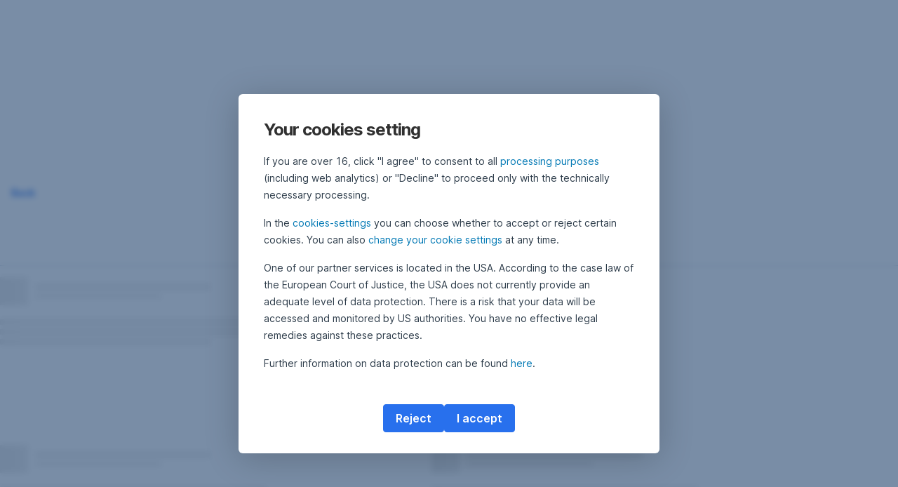

--- FILE ---
content_type: text/html; charset=utf-8
request_url: https://institutionals.erste-am.com/en/institutional-investors/factsheet-denmark/erste-bond-em-corporate-ig-eur/AT0000A0WK05
body_size: 17836
content:
<!DOCTYPE html>
<html class="wait-css" lang="en">
<head>
<!-- GEM Version 4.45.0 -->

<meta charset="utf-8"/>

<title>Denmark Factsheet</title>




<link rel="canonical" href="https://institutionals.erste-am.com/en/institutional-investors/factsheet-denmark"/>


    <meta property="og:title" content="Denmark Factsheet"/>
    
    <meta property="og:url" content="https://institutionals.erste-am.com/en/institutional-investors/factsheet-denmark"/>
    <meta property="og:image" content="https://cdn0.erstegroup.com/content/dam/at/eam/common/logos/EAM-Logo.png"/>
    <meta property="og:type" content="website"/>
    

    <meta name="twitter:title" content="Denmark Factsheet"/>
    
    <meta name="twitter:url" content="https://institutionals.erste-am.com/en/institutional-investors/factsheet-denmark"/>
    <meta name="twitter:image" content="https://cdn0.erstegroup.com/content/dam/at/eam/common/logos/EAM-Logo.png"/>
    
    
    
    <meta name="twitter:card" content="summary"/>

    






    
    





<meta name="areaId"/>

<meta name="viewport" content="width=device-width, initial-scale=1"/>







<link rel="preload" as="font" type="font/woff2" href="https://cdn0.erstegroup.com/content/dam/common/brand/fonts/inter/Inter-Latin.woff2" crossorigin/>
<link rel="preload" as="font" type="font/woff2" href="https://cdn0.erstegroup.com/content/dam/common/brand/fonts/inter/Inter-LatinExt.woff2" crossorigin/>
<link rel="preload" as="font" type="font/woff2" href="https://cdn0.erstegroup.com/content/dam/common/brand/fonts/icons/icons.woff2" crossorigin/>

<link rel="dns-prefetch" href="https://cdn0.erstegroup.com"/>


	<style id="critical-css">html{height:100%;-webkit-tap-highlight-color:transparent;-webkit-font-smoothing:antialiased}html.font-size-l{zoom:1.063}html.font-size-xl{zoom:1.25}body{--font-family-default:Inter,sans-serif;color:var(--color-text);font-family:var(--font-family-default);font-size:1rem;font-feature-settings:"tnum";font-weight:400;line-height:1.5;-webkit-font-smoothing:antialiased;-moz-osx-font-smoothing:grayscale}.is-mobile body.noscroll-touch{overflow:hidden}.is-desktop body.noscroll-notouch{overflow:hidden}::selection{color:#aabacc;background:#00497b}p{color:var(--color-text);margin:var(--margin-paragraph,1.625rem 0)}li{color:var(--color-text)}img{display:block}address{font-style:normal}hr{margin:0}:focus{outline:0}:focus-visible{outline:.125rem solid #0b1f42;outline-offset:var(--outline-offset,0);border-radius:.5rem;box-shadow:0 0 0 .25rem #fff}h1,h2,h3,h4,h5,h6{color:var(--color-headline)}.h1-xxl{font-size:2.5rem;font-weight:700;letter-spacing:var(--letter-spacing-h1-supersize-mobile, -.0625rem);line-height:var(--line-height-h1-supersize-mobile, 1.24);margin:var(--margin-h1-supersize)}.h1,h1{font-size:2.5rem;font-weight:700;letter-spacing:var(--letter-spacing-h1-mobile, -.0625rem);line-height:var(--line-height-h1-mobile, 1.24);margin:var(--margin-h1)}.h2,h2{font-size:2.0625rem;font-weight:700;letter-spacing:var(--letter-spacing-h2-mobile, -.05rem);line-height:var(--line-height-h2-mobile, 1.24);margin:var(--margin-h2)}.h3,h3{font-size:1.625rem;font-weight:700;letter-spacing:var(--letter-spacing-h3-mobile, -.025rem);line-height:var(--line-height-h3-mobile, 1.24);margin:var(--margin-h3)}.h4,h4{font-size:1.375rem;font-weight:400;letter-spacing:var(--letter-spacing-h4-mobile, 0);line-height:var(--line-height-h4-mobile, 1.24);margin:var(--margin-h4)}h5{font-size:1rem;font-weight:700;margin:var(--margin-h5)}h6{font-size:1rem;font-weight:400;margin:var(--margin-h6)}.p--large{font-size:1rem;letter-spacing:0;line-height:1.5rem}.p--default{font-size:1rem;letter-spacing:0;line-height:1.5}.p--minor{font-size:.875rem;letter-spacing:0;line-height:1.3125rem}.p--micro{font-size:.75rem;letter-spacing:0;line-height:1rem}:root{--text-decoration-link:none;--color-background:#ffffff;--color-background-rgb:255,255,255;--color-headline:#0b1f42;--color-text:#303030;--color-link:#2870ed;--color-link-disabled:rgba(80, 106, 151, 0.5);--color-border:#e4eaf0;--color-bullet:#0078b4;--color-blue:#0065ad;--color-red:#e30613;--color-icon-active:#2870ed;--margin-h1-supersize:1rem 0;--margin-h1:1rem 0;--margin-h2:0.5rem 0;--margin-h3:0.5rem 0;--margin-h4:0.5rem 0;--margin-h5:1.625rem 0;--margin-h6:1.625rem 0 3.25rem;--font-size-seo-text:1rem;--font-weight-link:600;--spacing-s005:0.25rem;--spacing-s01:0.5rem;--spacing-s015:0.75rem;--spacing-s02:1rem;--spacing-s025:1.5rem;--spacing-s03:2rem;--spacing-s035:2.5rem;--spacing-s04:3rem;--spacing-s05:4rem;--spacing-s06:5.5rem;--spacing-s07:7.5rem;--spacing-s08:11rem;--border-radius:0.5rem}button{background-color:initial}.btn{--width-glyph-icon:var(--font-size);background-color:var(--color-surface);border:.125rem solid var(--color-border);border-radius:8rem;color:var(--color-text);cursor:pointer;font-size:var(--font-size);font-weight:var(--font-weight-button,600);line-height:1.5rem;padding:var(--padding-btn,.375rem 1rem);display:inline-flex;align-items:center;justify-content:center;gap:var(--spacing-s01);text-align:center;transition:background-color .25s,border .25s,box-shadow .25s,color .25s}.btn:disabled,.btn[data-disabled]{cursor:not-allowed}.btn:disabled:active,.btn:disabled:hover,.btn[data-disabled]:active,.btn[data-disabled]:hover{box-shadow:none}.btn--primary{--color-surface:var(--color-themed-surface-primary);--color-text:var(--color-themed-text-primary);--color-border:var(--color-themed-border-primary);--font-size:1.125rem;--font-weight-button:700}.btn--primary:hover{--color-surface:var(--color-themed-surface-hover-primary);--color-border:var(--color-themed-border-hover-primary);box-shadow:0 .25rem .75rem -.25rem var(--color-themed-shadow-primary)}.btn--primary:active{--color-surface:var(--color-themed-surface-pressed-primary);--color-border:var(--color-themed-border-pressed-primary);box-shadow:0 .25rem .25rem -.25rem var(--color-themed-shadow-primary)}.btn--primary:disabled,.btn--primary[data-disabled]{--color-surface:var(--color-themed-surface-disabled-primary);--color-text:var(--color-themed-text-disabled-primary);--color-border:var(--color-themed-border-disabled-primary)}.btn--primary-alt{--color-surface:var(--color-themed-surface-primary-alt);--color-text:var(--color-themed-text-primary-alt);--color-border:var(--color-themed-border-primary-alt);--font-size:1rem}.btn--primary-alt:hover{--color-surface:var(--color-themed-surface-hover-primary-alt);--color-border:var(--color-themed-border-hover-primary-alt);box-shadow:0 .25rem .75rem -.25rem var(--color-themed-shadow-primary-alt)}.btn--primary-alt:active{--color-surface:var(--color-themed-surface-pressed-primary-alt);--color-border:var(--color-themed-border-pressed-primary-alt);box-shadow:0 .25rem .25rem -.25rem var(--color-themed-shadow-primary-alt)}.btn--primary-alt:disabled,.btn--primary-alt[data-disabled]{--color-surface:var(--color-themed-surface-disabled-primary-alt);--color-text:var(--color-themed-text-disabled-primary-alt);--color-border:var(--color-themed-border-disabled-primary-alt)}.btn--secondary{--color-surface:var(--color-themed-surface-secondary);--color-text:var(--color-themed-text-secondary);--color-border:var(--color-themed-border-secondary);--font-size:1rem}.btn--secondary:hover{--color-surface:var(--color-themed-surface-hover-secondary);--color-border:var(--color-themed-border-hover-secondary);box-shadow:0 .25rem .75rem -.25rem var(--color-themed-shadow-secondary)}.btn--secondary:active{--color-surface:var(--color-themed-surface-pressed-secondary);--color-border:var(--color-themed-border-pressed-secondary);box-shadow:0 .25rem .25rem -.25rem var(--color-themed-shadow-secondary)}.btn--secondary:disabled,.btn--secondary[data-disabled]{--color-surface:var(--color-themed-surface-disabled-secondary);--color-text:var(--color-themed-text-disabled-secondary);--color-border:var(--color-themed-border-disabled-secondary)}.btn .icon{font-weight:var(--font-weight-btn-icon,inherit)}.btn .spinner-css__bars>i{background-color:currentColor}.btn--unstyled,.btn--unstyled-icon,.btn--unstyled-link,.btn--unstyled-with-border{padding:0;border:var(--border-btn-unstyled);background-color:var(--background-btn-unstyled,initial)}.btn--unstyled-icon:disabled,.btn--unstyled-link:disabled,.btn--unstyled-with-border:disabled,.btn--unstyled:disabled{box-shadow:none;cursor:not-allowed}.btn--unstyled{--border-btn-unstyled:none}.btn--unstyled-with-border{--border-btn-unstyled:1px solid transparent}.btn--unstyled,.btn--unstyled-with-border{color:var(--color-btn-unstyled,var(--color-text))}.btn--unstyled-icon{color:var(--color-btn-unstyled,var(--color-link))}.btn--unstyled-icon:disabled{--color-btn-unstyled:var(--color-link-disabled)}.btn--unstyled-link:disabled{--color-link:var(--color-link-disabled)}.btn gem-inject-svg{display:inline-flex}.glyph-icon{width:var(--width-glyph-icon,1rem);flex-shrink:0}.columns-wrapper,.gem-grid-wrapper,.wrapper,.wrapper--md,.wrapper--sm,.wrapper--xs{max-width:var(--max-width-wrapper,75rem);position:relative;margin-inline:var(--margin-inline-wrapper,auto);padding-inline:var(--padding-inline-wrapper,0.9375rem)}.wrapper--md{max-width:62.5rem}.wrapper--sm{max-width:51.875rem}.wrapper--xs{max-width:48.125rem}*{--HEADER-HEIGHT:var(--header-height);--HEADER-POSITION:var(--header-position, relative)}.header{position:var(--HEADER-POSITION);z-index:30}.header--desktop{--header-display:none;display:var(--header-display)}.additional-info{--additional-info-display:flex;display:var(--additional-info-display);justify-content:center;width:100%;padding:var(--spacing-s01) 1.875rem;background-color:#064ea1;font-size:.875rem}.mobile-header--prevent-scroll .additional-info{--additional-info-display:none}.additional-info__inner{--color-text:#ffffff;--margin-paragraph:0;width:100%;text-align:center}:root{--max-width-alert:86.25rem}.alert{--width-icon-alert:1.25rem;background-color:var(--color-background);padding:0 var(--spacing-s02)}.alert--cookie{--color-background:#d1ebfe;--color-headline:#0b1f42;--color-text:#0b1f42;--color-btn-unstyled:#199cf9}.alert--error{--color-background:#fad3d3;--color-headline:#0b1f42;--color-text:#0b1f42;--color-btn-unstyled:#e72222}.alert__inner{display:flex;align-items:flex-start;justify-content:space-between;gap:var(--spacing-s01);flex-wrap:wrap;margin:0 auto;padding:var(--spacing-s015) 0}.alert__inner--with-btn{flex-direction:column}.alert__inner--with-btn .alert__btn{margin-left:calc(var(--spacing-s02) + var(--width-icon-alert))}.alert__content{display:grid;grid-template-columns:1.25rem 1fr;gap:var(--spacing-s02);flex:1}.alert__icon{width:var(--width-icon-alert);height:auto;color:var(--color-btn-unstyled)}.alert__btn-icon{width:.75rem;line-height:1.3125rem}.alert__btn{--font-size:0.875rem;--padding-btn:0 0.625rem;white-space:nowrap}.mobile-header--prevent-scroll .alert{display:none}.icon{font-family:icons;-webkit-font-smoothing:antialiased;-moz-osx-font-smoothing:grayscale;font-style:normal;font-variant:normal;font-weight:400;-webkit-text-decoration:none;text-decoration:none;text-transform:none;display:inline-block;vertical-align:middle;position:var(--icon-position,relative)}.icon--location-filled:before{content:"\E040"}.icon--search19:before{content:"\E05F"}*,::after,::before{box-sizing:border-box}html{font-family:sans-serif;-webkit-text-size-adjust:100%}body{margin:0}progress{vertical-align:baseline}abbr[title]{text-decoration:underline;-webkit-text-decoration:underline dotted;text-decoration:underline dotted}b,strong{font-weight:700}small{font-size:80%}sub,sup{font-size:75%;line-height:0;position:relative;vertical-align:baseline}sup{top:-.5em}sub{bottom:-.25em}hr{height:0;color:inherit}code,kbd,pre,samp{font-family:monospace,monospace;font-size:1em}button,input,optgroup,select,textarea{color:inherit;font:inherit;margin:0}input{line-height:normal}button,select{text-transform:none}[type=button],[type=reset],[type=submit],button{-webkit-appearance:button;cursor:pointer}::-moz-focus-inner{border-style:none;padding:0}:-moz-focusring{outline:1px dotted ButtonText}:-moz-ui-invalid{box-shadow:none}::-webkit-inner-spin-button,::-webkit-outer-spin-button{height:auto}[type=search]{-webkit-appearance:textfield;outline-offset:-2px}fieldset{padding:0;margin:0;border:0}legend{padding:0}table{border-collapse:collapse;border-spacing:0}dd,dl,ol,ul{padding:0;margin:0;list-style:none}@font-face{font-family:icons;src:url("https://cdn0.erstegroup.com/content/dam/common/brand/fonts/icons/icons.woff2") format("woff2"),url("https://cdn0.erstegroup.com/content/dam/common/brand/fonts/icons/icons.woff") format("woff");font-display:block}.visuallyhidden{border:0;clip:rect(0 0 0 0);height:1px;margin:-1px;overflow:hidden;padding:0;position:absolute;width:1px}.hide{display:none!important;visibility:hidden!important}.show{display:block}.cf:after,.cf:before{content:" ";display:table}.cf:after{clear:both}.text-ellipsis{text-overflow:ellipsis;white-space:nowrap;overflow:hidden}.text-ellipsis-multiline{text-overflow:ellipsis;overflow:hidden;display:-webkit-box!important;-webkit-line-clamp:var(--line-clamp,1);-webkit-box-orient:vertical;white-space:normal}@font-face{font-family:Inter;font-style:normal;font-weight:300;font-display:swap;src:url("https://cdn0.erstegroup.com/content/dam/common/brand/fonts/inter/Inter-Latin.woff2") format("woff2");unicode-range:U+0000-00FF,U+0131,U+0152-0153,U+02BB-02BC,U+02C6,U+02DA,U+02DC,U+2000-206F,U+2074,U+20AC,U+2122,U+2191,U+2193,U+2212,U+2215,U+FEFF,U+FFFD}@font-face{font-family:Inter;font-style:normal;font-weight:300;font-display:swap;src:url("https://cdn0.erstegroup.com/content/dam/common/brand/fonts/inter/Inter-LatinExt.woff2") format("woff2");unicode-range:U+0100-024F,U+0259,U+1E00-1EFF,U+2020,U+20A0-20AB,U+20AD-20CF,U+2113,U+2C60-2C7F,U+A720-A7FF}@font-face{font-family:Inter;font-style:normal;font-weight:400;font-display:fallback;src:url("https://cdn0.erstegroup.com/content/dam/common/brand/fonts/inter/Inter-Latin.woff2") format("woff2");unicode-range:U+0000-00FF,U+0131,U+0152-0153,U+02BB-02BC,U+02C6,U+02DA,U+02DC,U+2000-206F,U+2074,U+20AC,U+2122,U+2191,U+2193,U+2212,U+2215,U+FEFF,U+FFFD}@font-face{font-family:Inter;font-style:normal;font-weight:400;font-display:fallback;src:url("https://cdn0.erstegroup.com/content/dam/common/brand/fonts/inter/Inter-LatinExt.woff2") format("woff2");unicode-range:U+0100-024F,U+0259,U+1E00-1EFF,U+2020,U+20A0-20AB,U+20AD-20CF,U+2113,U+2C60-2C7F,U+A720-A7FF}@font-face{font-family:Inter;font-style:normal;font-weight:600;font-display:fallback;src:url("https://cdn0.erstegroup.com/content/dam/common/brand/fonts/inter/Inter-Latin.woff2") format("woff2");unicode-range:U+0000-00FF,U+0131,U+0152-0153,U+02BB-02BC,U+02C6,U+02DA,U+02DC,U+2000-206F,U+2074,U+20AC,U+2122,U+2191,U+2193,U+2212,U+2215,U+FEFF,U+FFFD}@font-face{font-family:Inter;font-style:normal;font-weight:600;font-display:fallback;src:url("https://cdn0.erstegroup.com/content/dam/common/brand/fonts/inter/Inter-LatinExt.woff2") format("woff2");unicode-range:U+0100-024F,U+0259,U+1E00-1EFF,U+2020,U+20A0-20AB,U+20AD-20CF,U+2113,U+2C60-2C7F,U+A720-A7FF}@font-face{font-family:Inter;font-style:normal;font-weight:700;font-display:swap;src:url("https://cdn0.erstegroup.com/content/dam/common/brand/fonts/inter/Inter-Latin.woff2") format("woff2");unicode-range:U+0000-00FF,U+0131,U+0152-0153,U+02BB-02BC,U+02C6,U+02DA,U+02DC,U+2000-206F,U+2074,U+20AC,U+2122,U+2191,U+2193,U+2212,U+2215,U+FEFF,U+FFFD}@font-face{font-family:Inter;font-style:normal;font-weight:700;font-display:swap;src:url("https://cdn0.erstegroup.com/content/dam/common/brand/fonts/inter/Inter-LatinExt.woff2") format("woff2");unicode-range:U+0100-024F,U+0259,U+1E00-1EFF,U+2020,U+20A0-20AB,U+20AD-20CF,U+2113,U+2C60-2C7F,U+A720-A7FF}.page{position:relative;transition:padding .45s,margin .45s,background-color .8s linear;overflow:hidden}#content:focus{outline:0}.bordered{border-top:1px solid var(--color-border)}.f-none{float:none}.f-l{float:left}.f-r{float:right}.pos-r{position:relative}.pos-a{position:absolute}.pos-f{position:fixed}.pos-s{position:static}.o-h{overflow:hidden}.o-v{overflow:visible}.oy-a{overflow-y:auto}.oy-v{overflow-y:visible}.no-select{--webkit-user-select:none}.br-a{border-radius:.25rem}.br-a-50{border-radius:50%}.v-h{visibility:hidden}.v-v{visibility:visible}.op-0{opacity:0}.op-1{opacity:1}.tra-o{transition:opacity .25s}.tra-all{transition:all .25s}.cur-p{cursor:pointer}.cur-h{cursor:help}.svg-fill-none{fill:none!important}.c-white{color:#fff}.c-geyser{color:#ccd7e1}.c-casper{color:#aabacc}.c-limed-spruce{color:#313a45}.c-pale-sky{color:#6b7783}.c-default{color:#2d3c4a}.bg-white{background-color:#fff}.z-0{z-index:0}.z-1{z-index:1}.z-2{z-index:2}.z-3{z-index:3}.z-4{z-index:4}.z-5{z-index:5}.z-22{z-index:22}.z-23{z-index:23}.z-1000{z-index:1000}.z-2000{z-index:2000}.m-0{margin:0}.m-0-a{margin:0 auto}.m-xs{margin:var(--spacing-s01)}.m-sm{margin:var(--spacing-s015)}.m-msm{margin:var(--spacing-s02)}.m-md{margin:var(--spacing-s025)}.m-lg{margin:var(--spacing-s03)}.m-xl{margin:var(--spacing-s05)}.m-xxl{margin:var(--spacing-s06)}.m-t-0{margin-top:0}.m-t-xs{margin-top:var(--spacing-s01)}.m-t-sm{margin-top:var(--spacing-s015)}.m-t-msm{margin-top:var(--spacing-s02)}.m-t-md{margin-top:var(--spacing-s025)}.m-t-lg{margin-top:var(--spacing-s03)}.m-t-xl{margin-top:var(--spacing-s05)}.m-t-xxl{margin-top:var(--spacing-s06)}.m-r-0{margin-right:0}.m-r-xs{margin-right:var(--spacing-s01)}.m-r-sm{margin-right:var(--spacing-s015)}.m-r-msm{margin-right:var(--spacing-s02)}.m-r-md{margin-right:var(--spacing-s025)}.m-r-lg{margin-right:var(--spacing-s03)}.m-r-xl{margin-right:var(--spacing-s05)}.m-r-xxl{margin-right:var(--spacing-s06)}.m-b-0{margin-bottom:0}.m-b-xs{margin-bottom:var(--spacing-s01)}.m-b-sm{margin-bottom:var(--spacing-s015)}.m-b-msm{margin-bottom:var(--spacing-s02)}.m-b-md{margin-bottom:var(--spacing-s025)}.m-b-lg{margin-bottom:var(--spacing-s03)}.m-b-xl{margin-bottom:var(--spacing-s05)}.m-b-xxl{margin-bottom:var(--spacing-s06)}.m-l-0{margin-left:0}.m-l-xs{margin-left:var(--spacing-s01)}.m-l-sm{margin-left:var(--spacing-s015)}.m-l-msm{margin-left:var(--spacing-s02)}.m-l-md{margin-left:var(--spacing-s025)}.m-l-lg{margin-left:var(--spacing-s03)}.m-l-xl{margin-left:var(--spacing-s05)}.m-l-xxl{margin-left:var(--spacing-s06)}.p-0{padding:0!important}.p-xs{padding:var(--spacing-s01)}.p-sm{padding:var(--spacing-s015)}.p-msm{padding:var(--spacing-s02)}.p-md{padding:var(--spacing-s025)}.p-lg{padding:var(--spacing-s03)}.p-xl{padding:var(--spacing-s05)}.p-xxl{padding:var(--spacing-s06)}.p-xxxl{padding:var(--spacing-s07)}.p-t-0{padding-top:0}.p-t-xs{padding-top:var(--spacing-s01)}.p-t-sm{padding-top:var(--spacing-s015)}.p-t-msm{padding-top:var(--spacing-s02)}.p-t-md{padding-top:var(--spacing-s025)}.p-t-lg{padding-top:var(--spacing-s03)}.p-t-xl{padding-top:var(--spacing-s05)}.p-t-xxl{padding-top:var(--spacing-s06)}.p-t-xxxl{padding-top:var(--spacing-s07)}.p-r-0{padding-right:0}.p-r-xs{padding-right:var(--spacing-s01)}.p-r-sm{padding-right:var(--spacing-s015)}.p-r-msm{padding-right:var(--spacing-s02)}.p-r-md{padding-right:var(--spacing-s025)}.p-r-lg{padding-right:var(--spacing-s03)}.p-r-xl{padding-right:var(--spacing-s05)}.p-r-xxl{padding-right:var(--spacing-s06)}.p-r-xxxl{padding-right:var(--spacing-s07)}.p-b-0{padding-bottom:0}.p-b-xs{padding-bottom:var(--spacing-s01)}.p-b-sm{padding-bottom:var(--spacing-s015)}.p-b-msm{padding-bottom:var(--spacing-s02)}.p-b-md{padding-bottom:var(--spacing-s025)}.p-b-lg{padding-bottom:var(--spacing-s03)}.p-b-xl{padding-bottom:var(--spacing-s05)}.p-b-xxl{padding-bottom:var(--spacing-s06)}.p-b-xxxl{padding-bottom:var(--spacing-s07)}.p-l-0{padding-left:0}.p-l-xs{padding-left:var(--spacing-s01)}.p-l-sm{padding-left:var(--spacing-s015)}.p-l-msm{padding-left:var(--spacing-s02)}.p-l-md{padding-left:var(--spacing-s025)}.p-l-lg{padding-left:var(--spacing-s03)}.p-l-xl{padding-left:var(--spacing-s05)}.p-l-xxl{padding-left:var(--spacing-s06)}.p-l-xxxl{padding-left:var(--spacing-s07)}.w-auto{width:auto}.w-full{width:100%}.w-25{width:25%}.w-33{width:33.3333333333%}.w-50{width:50%}.w-66{width:66.6666666667%}.w-75{width:75%}.h-auto{height:auto}.h-full{height:100%}.mw-max{max-width:75rem}.mw-full{max-width:100%}.d-none{display:none}.d-b{display:block}.d-ib{display:inline-block}.d-i{display:inline}.d-f{display:flex}.d-if{display:inline-flex}.d-t{display:table}.d-tc{display:table-cell}.d-fr{display:flow-root}.ai-fs{align-items:flex-start}.ai-fe{align-items:flex-end}.ai-c{align-items:center}.ai-b{align-items:baseline}.ai-s{align-items:stretch}.jc-fs{justify-content:flex-start}.jc-fe{justify-content:flex-end}.jc-c{justify-content:center}.jc-sb{justify-content:space-between}.jc-sa{justify-content:space-around}.jc-se{justify-content:space-evenly}.ac-fs{align-content:flex-start}.ac-fe{align-content:flex-end}.ac-c{align-content:center}.ac-sb{align-content:space-between}.ac-sa{align-content:space-around}.ac-s{align-content:stretch}.fd-c{flex-direction:column}.fd-r{flex-direction:row}.fd-rr{flex-direction:row-reverse}.flex-1{flex:1 1 0}.first-component-padding-top{padding-top:var(--HEADER-HEIGHT)}.first-component-padding-top-var{--first-component-padding-top:var(--header-height)}a{-webkit-text-decoration:none;text-decoration:none}a[href^=mailto],a[href^=tel]{white-space:nowrap}.link{color:var(--color-link);cursor:pointer;display:var(--display-link,inline-block);font-weight:var(--font-weight-link)}.link--icon .link__content,.link:not(.link--icon){-webkit-text-decoration:var(--text-decoration-link);text-decoration:var(--text-decoration-link);text-decoration-thickness:var(--text-decoration-thickness,0.0625rem);text-underline-offset:var(--text-underline-offset,0.1875rem)}.link--icon{display:inline-flex;align-items:center;gap:var(--spacing-s01)}.link--icon gem-inject-svg{display:inline-flex}.link--disabled{--text-decoration-hover-link:none;--color-link:var(--color-link-disabled);cursor:not-allowed}.link[type=button]{text-align:left}.skiplinks{position:fixed;top:0;left:0;right:0;text-align:left;z-index:31}.skiplinks,.skiplinks>.wrapper{height:0;overflow:visible}.skiplinks__inside{position:relative}a.skiplinks__item{display:inline-block;line-height:2.125rem;vertical-align:middle;background:#fff;overflow:hidden;position:absolute;top:0;left:0;width:0;height:0;transition:opacity .25s}a.skiplinks__item:focus{opacity:1;width:auto;height:auto;padding:0 .625rem}@keyframes fadeIn{0%{opacity:0}100%{opacity:1}}.spacer{--padding-top-spacer:0;--padding-bottom-spacer:0;padding-top:var(--padding-top-spacer);padding-bottom:var(--padding-bottom-spacer)}.spacer--top-small{--padding-top-spacer:calc(2.25rem / 2)}.spacer--bottom-small{--padding-bottom-spacer:calc(2.25rem / 2)}.spacer--top-medium{--padding-top-spacer:2.25rem}.spacer--bottom-medium{--padding-bottom-spacer:2.25rem}.spacer--top-large{--padding-top-spacer:calc(2.25rem * 1.5)}.spacer--bottom-large{--padding-bottom-spacer:calc(2.25rem * 1.5)}.header--mobile{--header-mobile-display:block;display:var(--header-mobile-display);min-height:var(--HEADER-HEIGHT)}.smartbanner{display:none}.smart-banner-active .smartbanner{display:block;height:5rem;font-family:"Helvetica Neue",sans-serif;-webkit-font-smoothing:antialiased;-webkit-text-size-adjust:none;background:#3d3d3d url("[data-uri]");box-shadow:inset 0 4px 0 #88b131;line-height:5.125rem}.smart-banner-active .smartbanner__container{margin:0 auto;white-space:nowrap}.smart-banner-active .smartbanner__close{margin:0 .4375rem 0 .3125rem;font-family:ArialRoundedMTBold,Arial;font-size:1.25rem;-webkit-text-decoration:none;text-decoration:none;border-radius:.875rem;-webkit-font-smoothing:subpixel-antialiased;border:0;width:1.0625rem;height:1.0625rem;line-height:1.0625rem;color:#b1b1b3;background:#1c1e21;text-shadow:0 1px 1px #000;box-shadow:0 1px 2px rgba(0,0,0,.8) inset,0 1px 1px rgba(255,255,255,.3)}.smart-banner-active .smartbanner__close:active,.smart-banner-active .smartbanner__close:hover{color:#eee}.smart-banner-active .smartbanner__icon{width:3.5625rem;height:3.5625rem;margin-right:.75rem;background-size:cover;border-radius:.625rem;background-color:transparent;box-shadow:none}.smart-banner-active .smartbanner__info{width:44%;font-size:.6875rem;line-height:1.2em;color:#ccc;text-shadow:0 1px 2px #000}.smart-banner-active .smartbanner__title{font-size:.8125rem;line-height:1.125rem;color:#fff}.smart-banner-active .smartbanner__button{min-width:12%;color:#d1d1d1;background:0 0;border-radius:0;box-shadow:0 0 0 1px #333,0 0 0 2px #dddcdc;right:1.25rem;margin:auto 0;height:1.5rem;line-height:1.5rem;-webkit-text-decoration:none;text-decoration:none;text-shadow:0 1px 0 rgba(255,255,255,.8)}.smart-banner-active .smartbanner__button:active,.smart-banner-active .smartbanner__button:hover{color:#aaa;background:0 0}.smart-banner-active .smartbanner__button-text{padding:0 .625rem;background:#42b6c9;background:linear-gradient(to bottom,#42b6c9,#39a9bb);text-shadow:none;box-shadow:none}.smart-banner-active .smartbanner__button-text:active,.smart-banner-active .smartbanner__button-text:hover{background:#2ac7e1}.fs-1{font-size:2.5rem}.fs-2{font-size:2.0625rem}.fs-3{font-size:1.625rem}.fs-4{font-size:1.375rem}.fs-large{font-size:1rem}.fs-base{font-size:1rem}.fs-5{font-size:.9375rem}.fs-6{font-size:.875rem}.fs-sm{font-size:.75rem}.fs-xs{font-size:.625rem}.fw-l{font-weight:300}.fw-r{font-weight:400}.fw-sb{font-weight:600}.fw-b{font-weight:700}.fst-i{font-style:italic}.fst-o{font-style:oblique}.lh-sm{line-height:1.25}.lh-base{line-height:1.5}.lh-lg{line-height:1.75}.ta-l{text-align:left}.ta-c{text-align:center}.ta-r{text-align:right}.tt-u{text-transform:uppercase}.tt-l{text-transform:lowercase}.tt-c{text-transform:capitalize}.tt-none{text-transform:none}.va-t{vertical-align:top}.va-m{vertical-align:middle}.va-b{vertical-align:bottom}.va-bs{vertical-align:baseline}.wb{word-break:var(--word-break,break-word)}.wb-bw{word-break:break-word}.ws-nowrap{white-space:nowrap}.is-mobile .gem-module-no-mobile{display:none!important}@media (min-width:480px){.xs-p-0{padding:0!important}.xs-p-xs{padding:var(--spacing-s01)}.xs-p-sm{padding:var(--spacing-s015)}.xs-p-msm{padding:var(--spacing-s02)}.xs-p-md{padding:var(--spacing-s025)}.xs-p-lg{padding:var(--spacing-s03)}.xs-p-xl{padding:var(--spacing-s05)}.xs-p-xxl{padding:var(--spacing-s06)}.xs-p-xxxl{padding:var(--spacing-s07)}.xs-p-t-0{padding-top:0}.xs-p-t-xs{padding-top:var(--spacing-s01)}.xs-p-t-sm{padding-top:var(--spacing-s015)}.xs-p-t-msm{padding-top:var(--spacing-s02)}.xs-p-t-md{padding-top:var(--spacing-s025)}.xs-p-t-lg{padding-top:var(--spacing-s03)}.xs-p-t-xl{padding-top:var(--spacing-s05)}.xs-p-t-xxl{padding-top:var(--spacing-s06)}.xs-p-t-xxxl{padding-top:var(--spacing-s07)}.xs-p-r-0{padding-right:0}.xs-p-r-xs{padding-right:var(--spacing-s01)}.xs-p-r-sm{padding-right:var(--spacing-s015)}.xs-p-r-msm{padding-right:var(--spacing-s02)}.xs-p-r-md{padding-right:var(--spacing-s025)}.xs-p-r-lg{padding-right:var(--spacing-s03)}.xs-p-r-xl{padding-right:var(--spacing-s05)}.xs-p-r-xxl{padding-right:var(--spacing-s06)}.xs-p-r-xxxl{padding-right:var(--spacing-s07)}.xs-p-b-0{padding-bottom:0}.xs-p-b-xs{padding-bottom:var(--spacing-s01)}.xs-p-b-sm{padding-bottom:var(--spacing-s015)}.xs-p-b-msm{padding-bottom:var(--spacing-s02)}.xs-p-b-md{padding-bottom:var(--spacing-s025)}.xs-p-b-lg{padding-bottom:var(--spacing-s03)}.xs-p-b-xl{padding-bottom:var(--spacing-s05)}.xs-p-b-xxl{padding-bottom:var(--spacing-s06)}.xs-p-b-xxxl{padding-bottom:var(--spacing-s07)}.xs-p-l-0{padding-left:0}.xs-p-l-xs{padding-left:var(--spacing-s01)}.xs-p-l-sm{padding-left:var(--spacing-s015)}.xs-p-l-msm{padding-left:var(--spacing-s02)}.xs-p-l-md{padding-left:var(--spacing-s025)}.xs-p-l-lg{padding-left:var(--spacing-s03)}.xs-p-l-xl{padding-left:var(--spacing-s05)}.xs-p-l-xxl{padding-left:var(--spacing-s06)}.xs-p-l-xxxl{padding-left:var(--spacing-s07)}}@media (min-width:576px){.link--icon .link__content:hover,.link:not(.link--icon):hover{--text-decoration-thickness:0.125rem;--text-decoration-link:var(--text-decoration-hover-link, underline)}}@media (min-width:768px){.alert__inner--with-btn{flex-direction:row;margin-left:auto}.sm-f-none{float:none}.sm-f-l{float:left}.sm-f-r{float:right}.sm-m-0{margin:0}.sm-m-xs{margin:var(--spacing-s01)}.sm-m-sm{margin:var(--spacing-s015)}.sm-m-msm{margin:var(--spacing-s02)}.sm-m-md{margin:var(--spacing-s025)}.sm-m-lg{margin:var(--spacing-s03)}.sm-m-xl{margin:var(--spacing-s05)}.sm-m-xxl{margin:var(--spacing-s06)}.sm-m-t-0{margin-top:0}.sm-m-t-xs{margin-top:var(--spacing-s01)}.sm-m-t-sm{margin-top:var(--spacing-s015)}.sm-m-t-msm{margin-top:var(--spacing-s02)}.sm-m-t-md{margin-top:var(--spacing-s025)}.sm-m-t-lg{margin-top:var(--spacing-s03)}.sm-m-t-xl{margin-top:var(--spacing-s05)}.sm-m-t-xxl{margin-top:var(--spacing-s06)}.sm-m-r-0{margin-right:0}.sm-m-r-xs{margin-right:var(--spacing-s01)}.sm-m-r-sm{margin-right:var(--spacing-s015)}.sm-m-r-msm{margin-right:var(--spacing-s02)}.sm-m-r-md{margin-right:var(--spacing-s025)}.sm-m-r-lg{margin-right:var(--spacing-s03)}.sm-m-r-xl{margin-right:var(--spacing-s05)}.sm-m-r-xxl{margin-right:var(--spacing-s06)}.sm-m-b-0{margin-bottom:0}.sm-m-b-xs{margin-bottom:var(--spacing-s01)}.sm-m-b-sm{margin-bottom:var(--spacing-s015)}.sm-m-b-msm{margin-bottom:var(--spacing-s02)}.sm-m-b-md{margin-bottom:var(--spacing-s025)}.sm-m-b-lg{margin-bottom:var(--spacing-s03)}.sm-m-b-xl{margin-bottom:var(--spacing-s05)}.sm-m-b-xxl{margin-bottom:var(--spacing-s06)}.sm-m-l-0{margin-left:0}.sm-m-l-xs{margin-left:var(--spacing-s01)}.sm-m-l-sm{margin-left:var(--spacing-s015)}.sm-m-l-msm{margin-left:var(--spacing-s02)}.sm-m-l-md{margin-left:var(--spacing-s025)}.sm-m-l-lg{margin-left:var(--spacing-s03)}.sm-m-l-xl{margin-left:var(--spacing-s05)}.sm-m-l-xxl{margin-left:var(--spacing-s06)}.sm-p-0{padding:0!important}.sm-p-xs{padding:var(--spacing-s01)}.sm-p-sm{padding:var(--spacing-s015)}.sm-p-msm{padding:var(--spacing-s02)}.sm-p-md{padding:var(--spacing-s025)}.sm-p-lg{padding:var(--spacing-s03)}.sm-p-xl{padding:var(--spacing-s05)}.sm-p-xxl{padding:var(--spacing-s06)}.sm-p-xxxl{padding:var(--spacing-s07)}.sm-p-t-0{padding-top:0}.sm-p-t-xs{padding-top:var(--spacing-s01)}.sm-p-t-sm{padding-top:var(--spacing-s015)}.sm-p-t-msm{padding-top:var(--spacing-s02)}.sm-p-t-md{padding-top:var(--spacing-s025)}.sm-p-t-lg{padding-top:var(--spacing-s03)}.sm-p-t-xl{padding-top:var(--spacing-s05)}.sm-p-t-xxl{padding-top:var(--spacing-s06)}.sm-p-t-xxxl{padding-top:var(--spacing-s07)}.sm-p-r-0{padding-right:0}.sm-p-r-xs{padding-right:var(--spacing-s01)}.sm-p-r-sm{padding-right:var(--spacing-s015)}.sm-p-r-msm{padding-right:var(--spacing-s02)}.sm-p-r-md{padding-right:var(--spacing-s025)}.sm-p-r-lg{padding-right:var(--spacing-s03)}.sm-p-r-xl{padding-right:var(--spacing-s05)}.sm-p-r-xxl{padding-right:var(--spacing-s06)}.sm-p-r-xxxl{padding-right:var(--spacing-s07)}.sm-p-b-0{padding-bottom:0}.sm-p-b-xs{padding-bottom:var(--spacing-s01)}.sm-p-b-sm{padding-bottom:var(--spacing-s015)}.sm-p-b-msm{padding-bottom:var(--spacing-s02)}.sm-p-b-md{padding-bottom:var(--spacing-s025)}.sm-p-b-lg{padding-bottom:var(--spacing-s03)}.sm-p-b-xl{padding-bottom:var(--spacing-s05)}.sm-p-b-xxl{padding-bottom:var(--spacing-s06)}.sm-p-b-xxxl{padding-bottom:var(--spacing-s07)}.sm-p-l-0{padding-left:0}.sm-p-l-xs{padding-left:var(--spacing-s01)}.sm-p-l-sm{padding-left:var(--spacing-s015)}.sm-p-l-msm{padding-left:var(--spacing-s02)}.sm-p-l-md{padding-left:var(--spacing-s025)}.sm-p-l-lg{padding-left:var(--spacing-s03)}.sm-p-l-xl{padding-left:var(--spacing-s05)}.sm-p-l-xxl{padding-left:var(--spacing-s06)}.sm-p-l-xxxl{padding-left:var(--spacing-s07)}.sm-w-auto{width:auto}.sm-w-full{width:100%}.sm-w-25{width:25%}.sm-w-33{width:33.3333333333%}.sm-w-50{width:50%}.sm-w-66{width:66.6666666667%}.sm-w-75{width:75%}.sm-d-none{display:none}.sm-d-b{display:block}.sm-d-ib{display:inline-block}.sm-d-i{display:inline}.sm-d-f{display:flex}.sm-d-if{display:inline-flex}.sm-d-t{display:table}.sm-d-tc{display:table-cell}.sm-jc-fs{justify-content:flex-start}.sm-jc-fe{justify-content:flex-end}.sm-jc-c{justify-content:center}.sm-jc-sb{justify-content:space-between}.sm-jc-sa{justify-content:space-around}.sm-jc-se{justify-content:space-evenly}.sm-fd-c{flex-direction:column}.sm-fd-r{flex-direction:row}.first-component-padding-top-desktop{padding-top:var(--HEADER-HEIGHT)}.first-component-padding-top-var-desktop{--first-component-padding-top:var(--header-height)}.spacer--top-small{--padding-top-spacer:calc(4.5rem / 2)}.spacer--bottom-small{--padding-bottom-spacer:calc(4.5rem / 2)}.spacer--top-medium{--padding-top-spacer:4.5rem}.spacer--bottom-medium{--padding-bottom-spacer:4.5rem}.spacer--top-large{--padding-top-spacer:calc(4.5rem * 1.5)}.spacer--bottom-large{--padding-bottom-spacer:calc(4.5rem * 1.5)}.sm-ta-l{text-align:left}.sm-ta-c{text-align:center}.sm-ta-r{text-align:right}}@media (min-width:62rem){.h1-xxl{font-size:4.125rem;letter-spacing:var(--letter-spacing-h1-supersize-desktop, -.06875rem);line-height:var(--line-height-h1-supersize-desktop, 4.75rem)}.h1,h1{font-size:3.25rem;letter-spacing:var(--letter-spacing-h1-desktop, -.0625rem);line-height:var(--line-height-h1-desktop, 3.75rem)}.h2,h2{font-size:2.5rem;letter-spacing:var(--letter-spacing-h2-desktop, -.03125rem);line-height:var(--line-height-h2-desktop, 2.75rem)}.h3,h3{font-size:1.75rem;letter-spacing:var(--letter-spacing-h3-desktop, 0);line-height:var(--line-height-h3-desktop, 2.125rem)}.h4,h4{font-size:1.375rem;letter-spacing:var(--letter-spacing-h4-desktop, 0);line-height:var(--line-height-h4-desktop, 2rem)}h5{font-size:1rem}:root{--margin-h1-supersize:1.625rem 0 2.25rem;--margin-h1:1.625rem 0 2.25rem;--margin-h2:1.625rem 0 2.25rem;--margin-h3:1.625rem 0 2.25rem;--margin-h4:1.625rem 0 2.25rem}}@media (min-width:992px){.p--large{font-size:1.125rem;line-height:1.625rem}.md-f-none{float:none}.md-f-l{float:left}.md-f-r{float:right}.md-m-0{margin:0}.md-m-xs{margin:var(--spacing-s01)}.md-m-sm{margin:var(--spacing-s015)}.md-m-msm{margin:var(--spacing-s02)}.md-m-md{margin:var(--spacing-s025)}.md-m-lg{margin:var(--spacing-s03)}.md-m-xl{margin:var(--spacing-s05)}.md-m-xxl{margin:var(--spacing-s06)}.md-m-t-0{margin-top:0}.md-m-t-xs{margin-top:var(--spacing-s01)}.md-m-t-sm{margin-top:var(--spacing-s015)}.md-m-t-msm{margin-top:var(--spacing-s02)}.md-m-t-md{margin-top:var(--spacing-s025)}.md-m-t-lg{margin-top:var(--spacing-s03)}.md-m-t-xl{margin-top:var(--spacing-s05)}.md-m-t-xxl{margin-top:var(--spacing-s06)}.md-m-r-0{margin-right:0}.md-m-r-xs{margin-right:var(--spacing-s01)}.md-m-r-sm{margin-right:var(--spacing-s015)}.md-m-r-msm{margin-right:var(--spacing-s02)}.md-m-r-md{margin-right:var(--spacing-s025)}.md-m-r-lg{margin-right:var(--spacing-s03)}.md-m-r-xl{margin-right:var(--spacing-s05)}.md-m-r-xxl{margin-right:var(--spacing-s06)}.md-m-b-0{margin-bottom:0}.md-m-b-xs{margin-bottom:var(--spacing-s01)}.md-m-b-sm{margin-bottom:var(--spacing-s015)}.md-m-b-msm{margin-bottom:var(--spacing-s02)}.md-m-b-md{margin-bottom:var(--spacing-s025)}.md-m-b-lg{margin-bottom:var(--spacing-s03)}.md-m-b-xl{margin-bottom:var(--spacing-s05)}.md-m-b-xxl{margin-bottom:var(--spacing-s06)}.md-m-l-0{margin-left:0}.md-m-l-xs{margin-left:var(--spacing-s01)}.md-m-l-sm{margin-left:var(--spacing-s015)}.md-m-l-msm{margin-left:var(--spacing-s02)}.md-m-l-md{margin-left:var(--spacing-s025)}.md-m-l-lg{margin-left:var(--spacing-s03)}.md-m-l-xl{margin-left:var(--spacing-s05)}.md-m-l-xxl{margin-left:var(--spacing-s06)}.md-d-none{display:none}.md-d-b{display:block}.md-d-ib{display:inline-block}.md-d-i{display:inline}.md-d-f{display:flex}.md-d-if{display:inline-flex}.md-d-t{display:table}.md-d-tc{display:table-cell}.fs-1{font-size:3.25rem}.fs-2{font-size:2.5rem}.fs-3{font-size:1.75rem}.fs-4{font-size:1.375rem}.fs-large{font-size:1.125rem}}@media only screen and (min-width:992px),only screen and (min-width:768px) and (orientation:portrait){.page{animation:fadeIn 2.25s ease}}@media (min-width:1024px){.header--desktop{--header-display:block;height:var(--HEADER-HEIGHT)}.nav-pattern__mobile-only .header--desktop,.nav-pattern__switch-to-mobile-active .header--desktop{--header-display:none}.header--mobile{--header-mobile-display:none}.nav-pattern__mobile-only .header--mobile,.nav-pattern__switch-to-mobile-active .header--mobile{--header-mobile-display:block}}@media (min-width:1440px){.additional-info{padding-left:3.75rem;padding-right:3.75rem}.additional-info__inner{max-width:var(--max-width-alert)}.alert__inner{max-width:var(--max-width-alert)}}@media (max-width:767px){.first-component-padding-top-mobile{padding-top:var(--HEADER-HEIGHT)}.first-component-padding-top-var-mobile{--first-component-padding-top:var(--header-height)}}@media print{.header--desktop{--header-display:block}.alert{display:none}body.is-modal-show .page{display:none}}</style>
	<link rel="stylesheet" href="https://cdn0.erstegroup.com/etc/designs/gem/themes/emil/css/emil.85d3cc95.min.css" media="print" onload="this.media='all';this.onload=null;document.documentElement.classList.remove('wait-css')"/>





	<!-- reference resource: institutionals_erste-am_com --> 
<script src="https://cdn.tagcommander.com/5178/tc_ErsteAssetManagement_24.js"></script>

<script src="https://cdn0.erstegroup.com/content/dam/at/eam/common/tagmanager/5bee60c4b498/05ea2b8d7d76/launch-dd51233ba387.min.js" type="text/tc_privacy" data-category="3" async></script>









<link rel="icon" href="https://cdn0.erstegroup.com/content/dam/at/eam/common/logos/no-logo.bmp"/>

<link rel="apple-touch-icon-precomposed" href="https://cdn0.erstegroup.com/content/dam/at/eam/common/logos/no-logo.bmp"/>













<script data-critical-js>
	!function(){"use strict";const e="jsicompleted";window.innerWidth<768?document.documentElement.classList.add("is-mobile"):document.documentElement.classList.add("is-desktop");const t=e=>document.cookie.split("; ").filter((t=>{const[n]=t.split("=");return n===e})).length>0;!t("GEM-ANDROID-APP-CLOSE")&&!t("GEM-ANDROID-APP-INSTALLED")&&/android/gi.test(navigator.userAgent)&&document.querySelector('meta[name="google-play-app"]')&&document.documentElement.classList.add("smart-banner-active"),window.jsInterfacesLoaded=(t,n)=>{if("function"!=typeof t)return void console.warn("callback must be a function!");const o=d=>{n&&d.detail&&d.detail!==n||(document.removeEventListener(e,o),t(d))};document.addEventListener(e,o)}}();

</script>

<script id="gem-settings" type="application/gem+json">
	{"device":"DESKTOP","wcmMode":"DISABLED","language":"en","environment":"PROD","theme":"emil","skinId":"default","pageName":"factsheet-denmark","pageTitle":"Denmark Factsheet","pageBasicTitle":"Denmark Factsheet","pageTemplate":"composedContentPage","pagePath":"/content/sites/at/eam/institutionals_erste-am_com/en/institutional-investors/factsheet-denmark","mappedPagePath":"/en/institutional-investors/factsheet-denmark","countryCode":"at","pageVersion":"1.20","sharingExcludedParameters":["access_token","token"],"assetsDomain":"https://cdn0.erstegroup.com","gemVersion":"4.45.0","totalComponents":49,"transitionBackground":"DISABLED","lazyLoadJS":true,"features":[{"featureName":"composed-page","titleTemplate":"{{FUND_NAME_LONG}} {{FUND_NAME_ADD}} - Factsheet","descriptionTemplate":"{{CHARACTERISTIC}}","suffixPathTemplate":"/{{customSlugify FUND_NAME_LONG}}/{{FUND_ISIN_MASTER}}","shortSuffixPathTemplate":"/{{FUND_ISIN_MASTER}}","individualPages":[]},{"featureName":"forms","formEndpoint":"https://fds.erstegroup.com/bin/erstegroup/form","uploadEndpoint":"https://fds.erstegroup.com/bin/erstegroup/upload"},{"featureName":"fund","displayedIsin":"AT0000A05HS1","errorPagePath":"#/modalComponent/isOpen/true/url/%2Fen%2Fconfiguration%2Fleads%2Ffund-error.modal"},{"featureName":"search","quickSearchEndpoint":"/bin/erstegroup/gemesgapi/quick/gem_site_en_institutionals-erste-am-com-en-es7","featureSearchEndpoint":"/bin/erstegroup/gemesgapi/feature/gem_site_en_institutionals-erste-am-com-en-es7/,"},{"featureName":"accessibility","breadcrumbs":"Breadcrumbs Navigation","skipNavigation":"Skip Navigation","download":"Download","goTo":"Go to","closePopup":"Close pop-up","closeAlert":"Close Alert","searchResultsUpdate":"Search results are automatically updated while typing.","numberOfPopups":"Number of pop-ups","volume":"Volume","sortAscending":"Sort ascending by","sortDescending":"Sort descending by","resetSorting":"Reset Sorting by","of":"of","mainNavigation":"Main Navigation","stickyLinks":"Sticky Links Navigation","horizontalScrollingLeft":"Scroll left","turnCaptionsOnOff":"Turn captions on or off","chooseVideoCaptionsLanguage":"Choose language for captions","changeCalendarView":"Change Calendar View","shareWithApplicationService":"Share with application/service","previousSlide":"Previous slide","nextSlide":"Next slide","horizontalScrollingRight":"Scroll right","openMobileMenu":"Open Menu","closeMobileMenu":"Close Menu","submitSearch":"Submit Search","resetSearch":"Reset Search","openInNewTab":"Opens In New Window","clearSelection":"Clear selection","previousMonth":"Previous Month","nextMonth":"Next Month","closeModal":"Close","opensInModal":"Opens in a modal","play":"Play","replay":"Replay","mute":"Mute","unmute":"Unmute","enlargeImage":"Enlarge image","previousPage":"Previous Page","nextPage":"Next Page","pause":"Pause","footer":"Footer Navigation","delete":"Delete"},{"featureName":"common-labels","linkCopiedSuccessfully":"Link copied to clipboard","share":"Share","videoCaptionsOff":"Turn Off","copyLink":"Copy Link"},{"cId":"83655f","featureName":"external-services"},{"featureName":"scripts","scripts":[{"delay":5000,"path":"https://www.sparkasse.at/etc/essentials/at/1/ghrylo8uKlwgnfU924Ri.js"}]},{"featureName":"sw","path":"/etc/designs/gem/themes/sw/sw.js","scope":"/"}],"seo":{"product":null,"additionalTags":[]},"contentSegments":{"country":"com","path":{"01":"Institutional investors","02":"Denmark Factsheet"},"language":"en","domain":"institutionals.erste-am.com"}}
</script>



<script type="module" src="https://cdn0.erstegroup.com/etc/designs/gem/themes/js/build/runtime.1f0bdaef5a76ca84f8c8.js" integrity="sha256-XJbgquV0XRA9GHIQuqblnGW7GE9CwLydQk2ll5KbCBA="></script>
<script type="module" src="https://cdn0.erstegroup.com/etc/designs/gem/themes/js/build/vendors~main.f8b6247f11dff1227ecd.js" integrity="sha256-nQlUoNhZj3QsRQoX679Xla+jtxQs07JG2GJ8yGOfHiM="></script>
<script type="module" src="https://cdn0.erstegroup.com/etc/designs/gem/themes/js/build/main.2149701057f8395e8dfd.js" integrity="sha256-hn58U0a0V/3rnCKY0+756q7jl96ex6xH9EgawvBVgBo="></script>
</head>
<body class="style-emil">

<div class="skiplinks">
    <div class="wrapper">
        <div class="skiplinks__inside">
            <a href="#content" class="skiplinks__item">Skip Navigation</a>
        
            <a href="#overview" class="skiplinks__item">Go to Overview</a>
        
            <a href="#investment" class="skiplinks__item">Go to Investment structure</a>
        
            <a href="#documents" class="skiplinks__item">Go to Documents</a>
        
            <a href="#print-factsheet" class="skiplinks__item">Go to Print-Factsheet</a>
        
            <a href="#keyfigures" class="skiplinks__item">Go to Key figures</a>
        
            <a href="#archive" class="skiplinks__item">Go to Archiv</a>
        </div>
    </div>
</div>
<div></div>




    



<div class="page">
    
	<div id="hnav">
    
    <div>
    
        
    
    <div>


    
    

</div>
    <div>


    
    

</div>

    

    <div class="header w-full nav-pattern__truncated">

        <style>   body {       --header-height: 4.25rem   }@media (min-width: 576px) {   body {       --header-height: 7.75rem   }}@media (min-width: 1024px) {   body {       --header-height: 10.9375rem   }}</style>

        <div class="gem-module gem-module-not-initialized header--desktop" data-gem-module-name="header"></div>

        <div class="gem-module gem-module-not-initialized header--mobile" data-show-nav data-gem-module-name="mobile-header"></div>

        
    <script type="application/gem+json" class="js-gem-json-config" data-cid="e70f63">{"cId":"e70f63","general":{"menuPattern":"ON_CLICK","headerStyle":"STANDARD","navigationPattern":"TRUNCATED","headerBehaviour":"NORMAL"},"logoType":"TWO_LINES","logo":{"image":{"width":700,"height":194,"path":"https://cdn0.erstegroup.com/content/dam/at/eam/common/logos/EAM-DE_Logo_screen_white.svg"},"linkPath":"https://www.erste-am.com/en/map-instis","imageAlt":"Go to homepage"},"login":{"type":"NONE","buttonLabel":"Log in"},"languageDropdownAccessibilityDescription":"Choose language","languages":[],"links":[{"linkType":"INTERNAL","linkText":"News","hideAfterLogin":false,"linkTarget":"NEW_TAB","link":"https://www.erste-am.at/en/institutional-investors/newsroom/news"},{"linkType":"INTERNAL","linkText":"Press releases","hideAfterLogin":false,"linkTarget":"NEW_TAB","link":"https://www.erste-am.at/en/institutional-investors/newsroom/press-releases"},{"linkType":"INTERNAL","linkText":"Contact","hideAfterLogin":false,"linkTarget":"SAME_TAB","link":"/en/institutional-investors/contact-persons-institutional-investors"}],"area":{"areaDisplay":"NONE","areaPrefix":"for","chooseAreaLabel":"Select","areas":[]},"tabs":{"navigationtab_45ff":{"cId":"21d945","title":"About us","target":"_self","visibility":"ALWAYS","columns":[{"cId":"07d147","layout":"COLUMNS_3","column2":[{"cId":"e3f16d","title":"About us","items":[{"label":"Investment process","path":"/en/institutional-investors/unternehmen/investment-process","noFollow":false,"highlight":false,"linkTarget":"SAME_TAB"},{"label":"Master KAG","path":"/en/institutional-investors/unternehmen/master-kag","noFollow":false,"highlight":false,"linkTarget":"SAME_TAB"},{"label":"Cooperations","path":"/en/institutional-investors/unternehmen/cooperations","noFollow":false,"highlight":false,"linkTarget":"SAME_TAB"}],"noFollow":false,"componentType":"header-navigation-link-block","gemId":"navigation-link-block-1"},{"cId":"9802f3","title":"Our clients","link":"/en/institutional-investors/unternehmen/institutional-clients","noFollow":false,"componentType":"header-navigation-link-block","gemId":"navigation-link-block-2"}],"column3":[{"cId":"c3ea51","title":"Do you have any questions or would you like more information?","items":[{"label":"Contact us","path":"/en/institutional-investors/contact-persons-institutional-investors","noFollow":false,"highlight":false,"linkTarget":"SAME_TAB"}],"noFollow":false,"componentType":"header-navigation-link-block","gemId":"navigation-link-block-3"}],"column1":[{"cId":"ebcbb9","componentType":"navigation-content-box","headline":"Company profile","subheadline":"&lt;p&gt;Erste AM is a full-service provider for institutional clients.&lt;/p&gt;\r\n","displayInNavigation":"DESKTOP_AND_MOBILE","image":{"path":"https://cdn0.erstegroup.com/gemlip/v2/UcUmU56JpCbaqsi3qp4wdqEi1U4/dam/at/eam/common/content-pics/_RP_9056_DF_A4.jpg.1752489558.xywh.w3840w2560w1920w1280w1024w820w570w360w220w120w64_(rendition)(compression).webp","width":3543,"height":2363,"ratio":1.499},"linkText":"Discover now","linkUrl":"/en/institutional-investors/unternehmen/company-profile","linkTarget":"SAME_TAB","imageAlt":"","gemId":"navigation-content-teaser-box-1"}]}],"gemId":"navigation-tab-1"},"navigationtab_a1f6":{"cId":"f8a2b1","title":"Our funds","target":"_self","visibility":"ALWAYS","columns":[{"cId":"4b6919","layout":"COLUMNS_3","column2":[{"cId":"201b74","title":"Countries","items":[{"label":"Austria","path":"https://www.erste-am.at/de/institutionelle-anleger/unsere-fonds","noFollow":false,"highlight":false,"linkTarget":"SAME_TAB"},{"label":"Denmark","path":"/en/institutional-investors/denmark-fundlist","noFollow":false,"highlight":false,"linkTarget":"SAME_TAB"},{"label":"Finland","path":"/en/institutional-investors/finland-fundlist","noFollow":false,"highlight":false,"linkTarget":"SAME_TAB"},{"label":"France","path":"/en/institutional-investors/france-fundlist","noFollow":false,"highlight":false,"linkTarget":"SAME_TAB"},{"label":"Germany","path":"https://www.erste-am.de/de/institutionelle-anleger/unsere-fonds","noFollow":false,"highlight":false,"linkTarget":"SAME_TAB"},{"label":"Italy","path":"/en/institutional-investors/italy-fundlist","noFollow":false,"highlight":false,"linkTarget":"SAME_TAB"},{"label":"Luxembourg","path":"/de/institutionelle-anleger/luxemburg-fundlist","noFollow":false,"highlight":false,"linkTarget":"SAME_TAB"},{"label":"Netherlands","path":"/en/institutional-investors/netherlands-fundlist","noFollow":false,"highlight":false,"linkTarget":"SAME_TAB"},{"label":"Spain","path":"/en/institutional-investors/spain-fundlist","noFollow":false,"highlight":false,"linkTarget":"SAME_TAB"},{"label":"Sweden","path":"/en/institutional-investors/sweden-fundlist","noFollow":false,"highlight":false,"linkTarget":"SAME_TAB"},{"label":"Switzerland","path":"/en/institutional-investors/switzerland-fundlist","noFollow":false,"highlight":false,"linkTarget":"SAME_TAB"}],"noFollow":false,"componentType":"header-navigation-link-block","gemId":"navigation-link-block-4"}],"column3":[{"cId":"cc073e","title":"Do you have any questions or would you like more information?","items":[{"label":"Contact us","path":"/en/institutional-investors/contact-persons-institutional-investors","noFollow":false,"highlight":false,"linkTarget":"SAME_TAB"}],"noFollow":false,"componentType":"header-navigation-link-block","gemId":"navigation-link-block-5"}],"column1":[{"cId":"40faac","componentType":"navigation-content-box","headline":"Fund search","subheadline":"&lt;p&gt;The simple way to your fund.&lt;/p&gt;\r\n","displayInNavigation":"DESKTOP_AND_MOBILE","image":{"path":"https://cdn0.erstegroup.com/gemlip/v2/hvdFa9vrx7aG5nCVTtg6s7u12m8/dam/at/eam/common/content-pics/_RP_8479_DF_A4.jpg.1752489530.xywh.w3840w2560w1920w1280w1024w820w570w360w220w120w64_(rendition)(compression).webp","width":4724,"height":3151,"ratio":1.499},"linkText":"Start now by selecting your country","linkUrl":"/en/map-instis","linkTarget":"SAME_TAB","imageAlt":"","gemId":"navigation-content-teaser-box-2"}]}],"gemId":"navigation-tab-2"},"navigationtab_7bf":{"cId":"796a2c","title":"Our strategies","target":"_self","visibility":"ALWAYS","columns":[{"cId":"68c60c","layout":"COLUMNS_3","column2":[{"cId":"9f7a12","title":"Strategies of Erste AM","items":[{"label":"Responsible investment","path":"/en/institutional-investors/strategien/responsible-investment","noFollow":false,"highlight":false,"linkTarget":"SAME_TAB"},{"label":"Equity management","path":"/en/institutional-investors/strategien/equity-funds","noFollow":false,"highlight":false,"linkTarget":"SAME_TAB"},{"label":"Fixed income strategies","path":"/en/institutional-investors/strategien/bond-strategies","noFollow":false,"highlight":false,"linkTarget":"SAME_TAB"},{"label":"Emerging markets","path":"/en/institutional-investors/strategien/emerging-markets","noFollow":false,"highlight":false,"linkTarget":"SAME_TAB"},{"label":"Multi asset management","path":"/en/institutional-investors/strategien/multi-asset-management","noFollow":false,"highlight":false,"linkTarget":"SAME_TAB"},{"label":"Private Markets","path":"/en/institutional-investors/strategien/private-markets","noFollow":false,"highlight":false,"linkTarget":"SAME_TAB"},{"label":"Individual investment solutions","path":"/en/institutional-investors/strategien/individual-investment-solutions","noFollow":false,"highlight":false,"linkTarget":"SAME_TAB"}],"noFollow":false,"componentType":"header-navigation-link-block","gemId":"navigation-link-block-6"}],"column3":[{"cId":"b02b00","title":"Do you have any questions or would you like more information?","items":[{"label":"Contact us","path":"/en/institutional-investors/contact-persons-institutional-investors","noFollow":false,"highlight":false,"linkTarget":"SAME_TAB"}],"noFollow":false,"componentType":"header-navigation-link-block","gemId":"navigation-link-block-7"}],"column1":[{"cId":"4d9d78","componentType":"navigation-content-box","headline":"Overview","subheadline":"&lt;p&gt;Find interesting strategies for your investment goal.&lt;/p&gt;\r\n","displayInNavigation":"DESKTOP_AND_MOBILE","image":{"path":"https://cdn0.erstegroup.com/gemlip/v2/knC6EdEHoRfnQwHf7wDuzCwtsMA/dam/at/eam/common/content-pics/man-tablet-george-screen-german-new-cd.jpg.1760611151.xywh.w3840w2560w1920w1280w1024w820w570w360w220w120w64_(rendition)(compression).webp","width":6000,"height":4000,"ratio":1.5},"linkText":"Discover now","linkUrl":"/en/institutional-investors/strategien","linkTarget":"SAME_TAB","imageAlt":"","gemId":"navigation-content-teaser-box-3"}]}],"gemId":"navigation-tab-3"},"navigationtab_87d8":{"cId":"c2be27","title":"Sustainability","target":"_self","visibility":"ALWAYS","columns":[{"cId":"d2eadb","layout":"COLUMNS_4","column2":[{"cId":"34c112","title":"Sustainability in Erste AM ","link":"/en/institutional-investors/nachhaltigkeit","items":[{"label":"Impact funds","path":"/en/institutional-investors/nachhaltigkeit/impact","noFollow":false,"highlight":false,"linkTarget":"SAME_TAB"},{"label":"Responsible funds","path":"/en/institutional-investors/nachhaltigkeit/responsible","noFollow":false,"highlight":false,"linkTarget":"SAME_TAB"},{"label":"Integration funds","path":"/en/institutional-investors/nachhaltigkeit/integration","noFollow":false,"highlight":false,"linkTarget":"SAME_TAB"},{"label":"Overview about responsible funds","path":"/en/institutional-investors/nachhaltigkeit#sustainablefunds","noFollow":false,"highlight":false,"linkTarget":"SAME_TAB"}],"noFollow":false,"componentType":"header-navigation-link-block","gemId":"navigation-link-block-8"},{"cId":"5f9217","title":"Sustainability related disclosures","link":"/en/institutional-investors/nachhaltigkeit/eu-offenlegungsverordnung","noFollow":false,"componentType":"header-navigation-link-block","gemId":"navigation-link-block-9"}],"column3":[{"cId":"1f9928","title":"Publications &amp; Guidelines","link":"/en/institutional-investors/nachhaltigkeit/publications-and-guidelines","noFollow":false,"componentType":"header-navigation-link-block","gemId":"navigation-link-block-10"},{"cId":"5f9646","title":"Active Ownership","link":"/en/institutional-investors/nachhaltigkeit/publications-and-guidelines#active-ownership","noFollow":false,"componentType":"header-navigation-link-block","gemId":"navigation-link-block-11"},{"cId":"fed49c","title":"Sustainable cooperations ","link":"/en/institutional-investors/nachhaltigkeit/cooperations-and-certifications","noFollow":false,"componentType":"header-navigation-link-block","gemId":"navigation-link-block-12"},{"cId":"e1fbb5","title":"WWF Cooperation","link":"/en/institutional-investors/nachhaltigkeit/wwf-cooperation","noFollow":false,"componentType":"header-navigation-link-block","gemId":"navigation-link-block-13"},{"cId":"a7df26","title":"Funds with Austrian ecolabel","link":"/en/institutional-investors/nachhaltigkeit/certifications","noFollow":false,"componentType":"header-navigation-link-block","gemId":"navigation-link-block-14"}],"column1":[{"cId":"7c4f37","componentType":"navigation-content-box","headline":"Responsible funds","subheadline":"&lt;p&gt;Filter our range of funds according to sustainability criteria.&lt;/p&gt;\r\n","displayInNavigation":"DESKTOP_AND_MOBILE","image":{"path":"https://cdn0.erstegroup.com/gemlip/v2/3XgNSaXWkqWY4XtpdAgxSD6UGsbH/dam/at/eam/common/nachhaltigkeit-neu/man-terrace-laptop.jpg.1760025652.xywh.w3840w2560w1920w1280w1024w820w570w360w220w120w64_(rendition)(compression).webp","width":1920,"height":1281,"ratio":1.498},"linkText":"Discover now","linkUrl":"/en/institutional-investors/nachhaltigkeit#sustainablefunds","linkTarget":"SAME_TAB","imageAlt":"","gemId":"navigation-content-teaser-box-4"}],"column4":[{"cId":"118e33","title":"Do you have any questions or would you like more information?","items":[{"label":"Contact us","path":"/en/institutional-investors/contact-persons-institutional-investors","noFollow":false,"highlight":false,"linkTarget":"SAME_TAB"}],"noFollow":false,"componentType":"header-navigation-link-block","gemId":"navigation-link-block-15"}]}],"gemId":"navigation-tab-4"},"navigationtab_1a0f":{"cId":"5d328e","title":"News &amp; Press","target":"_self","visibility":"ALWAYS","columns":[{"cId":"2de14f","layout":"COLUMNS_4","column2":[{"cId":"31a3b2","title":"Press","items":[{"label":"News corner","path":"/en/institutional-investors/newsroom/news","noFollow":false,"highlight":false,"linkTarget":"SAME_TAB"},{"label":"Media contacts","path":"/en/institutional-investors/newsroom/media-contacts","noFollow":false,"highlight":false,"linkTarget":"SAME_TAB"}],"noFollow":false,"componentType":"header-navigation-link-block","gemId":"navigation-link-block-16"}],"column3":[{"cId":"94fc3d","title":"Erste AM Investment Blog","link":"https://blog.de.erste-am.com/","noFollow":false,"componentType":"header-navigation-link-block","gemId":"navigation-link-block-17"},{"cId":"771053","title":"Institutional magazine: OUR VIEW","link":"/en/institutional-investors/newsroom/our-view","noFollow":false,"componentType":"header-navigation-link-block","gemId":"navigation-link-block-18"},{"cId":"fc5d8b","title":"Our sustainability magazine: The ESG Letter","link":"/en/institutional-investors/nachhaltigkeit/esg-letter","noFollow":false,"componentType":"header-navigation-link-block","gemId":"navigation-link-block-19"}],"column1":[{"cId":"c397cf","componentType":"navigation-content-box","headline":"Blog subscription","subheadline":"&lt;p&gt;Subscribe to our blog and stay informed.&lt;/p&gt;\r\n","displayInNavigation":"DESKTOP_AND_MOBILE","image":{"path":"https://cdn0.erstegroup.com/gemlip/v2/9Yf3seSDau37DJNBkkR4Bgx8fBh/dam/at/eam/common/content-pics/_RP_8454_DF_A4.jpg.1752501225.xywh.w3840w2560w1920w1280w1024w820w570w360w220w120w64_(rendition)(compression).webp","width":3543,"height":2363,"ratio":1.499},"linkText":"Subscribe now","linkUrl":"https://blog.en.erste-am.com/e-mail-subscription/","linkTarget":"SAME_TAB","imageAlt":"","gemId":"navigation-content-teaser-box-5"}],"column4":[{"cId":"143947","title":"Do you have any questions or would you like more information?","items":[{"label":"Contact us","path":"/en/institutional-investors/contact-persons-institutional-investors","noFollow":false,"highlight":false,"linkTarget":"SAME_TAB"}],"noFollow":false,"componentType":"header-navigation-link-block","gemId":"navigation-link-block-20"}]}],"gemId":"navigation-tab-5"}},"search":{"provider":"ELASTICSEARCH","searchResultsPath":"/en/search-institutional-investors","searchInputPlaceholder":"Search","searchInputLabel":"Search","searchCancelLabel":"Cancel","submitButtonLabel":"Search","noResults":"No results","suggestedResults":"Suggestions","displayDescription":false,"displayAreaName":false,"searchUrl":"/bin/erstegroup/gemesgapi/quick/gem_site_en_institutionals-erste-am-com-en-es7"}}</script>
    
    



    </div>

    


    
    
</div>




    
    
</div>
	<main id="content" tabindex="0">


    
    <div class="gem-comp-go-back aem-GridColumn aem-GridColumn--default--12">
    <div data-gem-module-name="go-back" data-rendered-remotely class="gem-module gem-module-not-initialized"><!--$--><style data-emotion="css 1bf1fsj">.css-1bf1fsj{padding:var(--spacing-s025) 0;margin-bottom:var(--spacing-s02);border-bottom:1px solid #ccd7e1;}</style><section class="css-1bf1fsj evm27wm0"><div class="columns-wrapper"><button data-testid="go-back" class="btn--unstyled-link link link--icon" type="button"><svg aria-hidden="true" style="aspect-ratio:1/1" class="glyph-icon" data-svg-placeholder="true"></svg><span class="wb link__content">Back</span></button></div></section><!--/$--></div>
    
    <script type="application/gem+json" class="js-gem-json-config" data-cid="79f41c">{"cId":"79f41c","firstFor":"ALL","theme":"theme-none","buttonLabel":"Back"}</script>
    
    



    
    
    

</div>
<div class="gem-comp-fund-header aem-GridColumn aem-GridColumn--default--12">

    


    <div class="js-fund fund-header wrapper gem-module gem-module-not-initialized cf" data-gem-module-name="fund-header">
        
    <div class="loading-placeholder animated-background">
        <div class="background-masker header-top"></div>
        <div class="background-masker header-left"></div>
        <div class="background-masker header-right"></div>
        <div class="background-masker header-bottom"></div>
        <div class="background-masker subheader-left"></div>
        <div class="background-masker subheader-right"></div>
        <div class="background-masker subheader-bottom"></div>
        <div class="background-masker content-top"></div>
        <div class="background-masker content-first-end"></div>
        <div class="background-masker content-second-line"></div>
        <div class="background-masker content-second-end"></div>
        <div class="background-masker content-third-line"></div>
        <div class="background-masker content-third-end"></div>
    </div>

    </div>
    
    <script type="application/gem+json" class="js-gem-json-config" data-cid="feb13c">{"cId":"feb13c","moduleName":"fundHeader","apiConfiguration":"FUND_HEADER,FUND_HEADER_META","defaultHeaderParameters":[{"name":"Accept-Language","value":"en-AT"},{"name":"accept","value":"application/json"}],"selectedFactSheet":{"name":"Factsheet_Insti_DK","apiEndpoint":"https://data.erste-am.com/gem/insti/GEM_FACTSHEET","headers":[{"name":"accept","value":"application/json"},{"name":"Accept-Language","value":"en-DK"}]},"apiFilter":null,"fundName":"FUND_NAME_LONG","addFundName":true,"trancheName":"FUND_NAME_ADD","addTrancheName":true,"fundFamily":null,"fundFamilyKey":"FUND_TOPIC_DESC_ABBR","values":null,"fundText":"FUND_TOPIC_DESC_LONG","datePerField":"DATA_DATE","navPerField":"NAV_DATE","backLinkLabel":null,"spacerClasses":"spacer spacer--top-small spacer--bottom-small","gridPositionCss":"","errorPagePath":"#/modalComponent/isOpen/true/url/%2Fen%2Fconfiguration%2Fleads%2Ffund-error.modal"}</script>
    
    





    
    

</div>
<div class="gem-comp-in-page-navigation aem-GridColumn aem-GridColumn--default--12">
    <nav class="gem-module gem-module-not-initialized in-pg-nav pos-r d-none sm-d-b ta-l  in-pg-nav__visible" data-gem-module-name="in-page-navigation" style="height:4.4375rem; --in-page-nav-height:4.4375rem;"></nav>
    
    <script type="application/gem+json" class="js-gem-json-config" data-cid="546f0b">{"cId":"546f0b","navigationAltText":"","sections":[{"sectionTitle":"Overview","sectionId":"overview"},{"sectionTitle":"Investment structure","sectionId":"investment"},{"sectionTitle":"Documents","sectionId":"documents"},{"sectionTitle":"Print-Factsheet","sectionId":"print-factsheet"},{"sectionTitle":"Key figures","sectionId":"keyfigures"},{"sectionTitle":"Archiv","sectionId":"archive"}]}</script>
    
    


    


    
    <div class="gem-comp-section-with-headline d-fr aem-GridColumn aem-GridColumn--default--12">

    
    
    

    <section id="overview" data-gem-id="section-with-headline-1" data-gem-module-name="section-with-headline" class="section-with-headline section__container gem-module gem-module-not-initialized
             
             
                
             
             spacer spacer--top-small spacer--bottom-small
             
             
             
             
             
             
             
             ">

        
            
        

        
            <div class="section__inner  ">
                <header class="section__header ">
                    
                    
                </header>
            </div>

            <div>


    
    <div class="columns aem-GridColumn aem-GridColumn--default--12">
    
    


    <section class="gem-grid-wrapper spacer spacer--top-small spacer--bottom-none">

        

        <div class="gem-grid" style="--col-count-md: 2;--col-count-lg: 2">
            
            

            
            
                
    <div data-testid="column">
        


    
    <div class="gem-comp-fund-text aem-GridColumn aem-GridColumn--default--12">

    

    <div class="js-fund fund-text columns-wrapper gem-module gem-module-not-initialized cf" data-gem-module-name="fund-text">
        
    <div class="loading-placeholder animated-background">
        <div class="background-masker header-top"></div>
        <div class="background-masker header-left"></div>
        <div class="background-masker header-right"></div>
        <div class="background-masker header-bottom"></div>
        <div class="background-masker subheader-left"></div>
        <div class="background-masker subheader-right"></div>
        <div class="background-masker subheader-bottom"></div>
        <div class="background-masker content-top"></div>
        <div class="background-masker content-first-end"></div>
        <div class="background-masker content-second-line"></div>
        <div class="background-masker content-second-end"></div>
        <div class="background-masker content-third-line"></div>
        <div class="background-masker content-third-end"></div>
    </div>

    </div>
    
    <script type="application/gem+json" class="js-gem-json-config" data-cid="cc8137">{"cId":"cc8137","moduleName":"fundText","apiConfiguration":"CHARACTERISTIC","defaultHeaderParameters":[{"name":"Accept-Language","value":"en-AT"},{"name":"accept","value":"application/json"}],"selectedFactSheet":{"name":"Factsheet_Insti_DK","apiEndpoint":"https://data.erste-am.com/gem/insti/GEM_FACTSHEET","headers":[{"name":"accept","value":"application/json"},{"name":"Accept-Language","value":"en-DK"}]},"apiFilter":null,"fundTextApiField":"CHARACTERISTIC","style":"plainText","footerCode":null,"separator":null,"headline":"none","spacerClasses":"spacer spacer--top-none spacer--bottom-none","gridPositionCss":"","errorPagePath":"#/modalComponent/isOpen/true/url/%2Fen%2Fconfiguration%2Fleads%2Ffund-error.modal"}</script>
    
    




    
    

</div>
<div class="gem-comp-fund-text aem-GridColumn aem-GridColumn--default--12">

    

    <div class="js-fund fund-text columns-wrapper gem-module gem-module-not-initialized cf" data-gem-module-name="fund-text">
        
    <div class="loading-placeholder animated-background">
        <div class="background-masker header-top"></div>
        <div class="background-masker header-left"></div>
        <div class="background-masker header-right"></div>
        <div class="background-masker header-bottom"></div>
        <div class="background-masker subheader-left"></div>
        <div class="background-masker subheader-right"></div>
        <div class="background-masker subheader-bottom"></div>
        <div class="background-masker content-top"></div>
        <div class="background-masker content-first-end"></div>
        <div class="background-masker content-second-line"></div>
        <div class="background-masker content-second-end"></div>
        <div class="background-masker content-third-line"></div>
        <div class="background-masker content-third-end"></div>
    </div>

    </div>
    
    <script type="application/gem+json" class="js-gem-json-config" data-cid="78d896">{"cId":"78d896","moduleName":"fundText","apiConfiguration":"ESMA_TEXT_ONLY,ESMA_TEXT_ONLY_META","defaultHeaderParameters":[{"name":"Accept-Language","value":"en-AT"},{"name":"accept","value":"application/json"}],"selectedFactSheet":{"name":"Factsheet_Insti_DK","apiEndpoint":"https://data.erste-am.com/gem/insti/GEM_FACTSHEET","headers":[{"name":"accept","value":"application/json"},{"name":"Accept-Language","value":"en-DK"}]},"apiFilter":null,"fundTextApiField":"ESMA_TEXT_ONLY","style":"plainText","footerCode":null,"separator":null,"headline":"none","spacerClasses":"spacer spacer--top-small spacer--bottom-none","gridPositionCss":"","errorPagePath":"#/modalComponent/isOpen/true/url/%2Fen%2Fconfiguration%2Fleads%2Ffund-error.modal"}</script>
    
    




    
    

</div>
<div class="gem-comp-fund-documents aem-GridColumn aem-GridColumn--default--12">

    

    <div class="js-fund fund-document columns-wrapper gem-module gem-module-not-initialized cf" data-gem-module-name="fund-document">
        
    <div class="loading-placeholder animated-background">
        <div class="background-masker header-top"></div>
        <div class="background-masker header-left"></div>
        <div class="background-masker header-right"></div>
        <div class="background-masker header-bottom"></div>
        <div class="background-masker subheader-left"></div>
        <div class="background-masker subheader-right"></div>
        <div class="background-masker subheader-bottom"></div>
        <div class="background-masker content-top"></div>
        <div class="background-masker content-first-end"></div>
        <div class="background-masker content-second-line"></div>
        <div class="background-masker content-second-end"></div>
        <div class="background-masker content-third-line"></div>
        <div class="background-masker content-third-end"></div>
    </div>

    </div>
    
    <script type="application/gem+json" class="js-gem-json-config" data-cid="fd042f">{"cId":"fd042f","documentApi":"https://data.erste-am.com/gem/insti/getDocumentContent/","apiConfiguration":"FUND_DOCUMENTS_PUBLIC","selectedFactSheet":{"name":"Factsheet_Insti_DK","apiEndpoint":"https://data.erste-am.com/gem/insti/GEM_FACTSHEET","headers":[{"name":"accept","value":"application/json"},{"name":"Accept-Language","value":"en-DK"}]},"errorPagePath":"#/modalComponent/isOpen/true/url/%2Fen%2Fconfiguration%2Fleads%2Ffund-error.modal","selectedDocument":{"name":"Documents_Insti","apiEndpoint":"https://data.erste-am.com/gem/insti/getDocumentContent/","headers":[]},"documentTarget":"DOWNLOAD","defaultHeaderParameters":[{"name":"Accept-Language","value":"en-AT"},{"name":"accept","value":"application/json"}],"label":"DOCUMENT_TYPE_NAME","documentId":"DOCUMENT_DETAIL_ID","spacerClasses":"spacer spacer--top-small spacer--bottom-small","gridPositionCss":"","fileExtension":"DOCUMENT_TYPE_EXTENSION","moduleName":"fundDocument"}</script>
    
    




    
    

</div>

    


    </div>

                
    <div data-testid="column">
        


    
    <div class="gem-comp-fund-table aem-GridColumn aem-GridColumn--default--12">

    

    <div class="js-fund fund-table columns-wrapper gem-module gem-module-not-initialized cf" data-gem-module-name="fund-table">
        
    <div class="loading-placeholder animated-background">
        <div class="background-masker header-top"></div>
        <div class="background-masker header-left"></div>
        <div class="background-masker header-right"></div>
        <div class="background-masker header-bottom"></div>
        <div class="background-masker subheader-left"></div>
        <div class="background-masker subheader-right"></div>
        <div class="background-masker subheader-bottom"></div>
        <div class="background-masker content-top"></div>
        <div class="background-masker content-first-end"></div>
        <div class="background-masker content-second-line"></div>
        <div class="background-masker content-second-end"></div>
        <div class="background-masker content-third-line"></div>
        <div class="background-masker content-third-end"></div>
    </div>

    </div>
    
    <script type="application/gem+json" class="js-gem-json-config" data-cid="c68c06">{"cId":"c68c06","fundTableStyle":"vertical","headline":"none","columns":[{"styleColumns":"TEXT","fundTableApiField":"SHARECLASS_TYPE_NAME","alignment":"left"},{"styleColumns":"TEXT","fundTableApiField":"ISIN","alignment":"left"},{"styleColumns":"TEXT","fundTableApiField":"CURRENCY","alignment":"left"},{"styleColumns":"TEXT","fundTableApiField":"NAV","alignment":"right"}],"documentApi":"https://data.erste-am.com/gem/insti/getDocumentContent/","selectedFactSheet":{"name":"Factsheet_Insti_DK","apiEndpoint":"https://data.erste-am.com/gem/insti/GEM_FACTSHEET","headers":[{"name":"accept","value":"application/json"},{"name":"Accept-Language","value":"en-DK"}]},"errorPagePath":"#/modalComponent/isOpen/true/url/%2Fen%2Fconfiguration%2Fleads%2Ffund-error.modal","selectedDocument":{"name":"Documents_Insti","apiEndpoint":"https://data.erste-am.com/gem/insti/getDocumentContent/","headers":[]},"defaultHeaderParameters":[{"name":"Accept-Language","value":"en-AT"},{"name":"accept","value":"application/json"}],"apiConfiguration":"SHARECLASSES,SHARECLASSES_META","spacerClasses":"spacer spacer--top-none spacer--bottom-small","gridPositionCss":"","locale":"en","moduleName":"fundTable"}</script>
    
    





    
    

</div>

    


    </div>

            

            
            

            
            

            
            

            
            

            
            

            
            

            
            

            
            
        </div>
    </section>





    
    

</div>
<div class="fund__section--dark aem-GridColumn aem-GridColumn--default--12">

    

    <div class=" ">
        <div>


    
    <div class="columns aem-GridColumn aem-GridColumn--default--12">
    
    


    <section class="gem-grid-wrapper spacer spacer--top-small spacer--bottom-none">

        

        <div class="gem-grid" style="--col-count: 1">
            
            
                
    <div data-testid="column">
        


    
    <div class="gem-comp-fund-text aem-GridColumn aem-GridColumn--default--12">

    

    <div class="js-fund fund-text columns-wrapper gem-module gem-module-not-initialized cf" data-gem-module-name="fund-text">
        
    <div class="loading-placeholder animated-background">
        <div class="background-masker header-top"></div>
        <div class="background-masker header-left"></div>
        <div class="background-masker header-right"></div>
        <div class="background-masker header-bottom"></div>
        <div class="background-masker subheader-left"></div>
        <div class="background-masker subheader-right"></div>
        <div class="background-masker subheader-bottom"></div>
        <div class="background-masker content-top"></div>
        <div class="background-masker content-first-end"></div>
        <div class="background-masker content-second-line"></div>
        <div class="background-masker content-second-end"></div>
        <div class="background-masker content-third-line"></div>
        <div class="background-masker content-third-end"></div>
    </div>

    </div>
    
    <script type="application/gem+json" class="js-gem-json-config" data-cid="0ae987">{"cId":"0ae987","moduleName":"fundText","apiConfiguration":"ESMA_CHARTTEXT","defaultHeaderParameters":[{"name":"Accept-Language","value":"en-AT"},{"name":"accept","value":"application/json"}],"selectedFactSheet":{"name":"Factsheet_Insti_DK","apiEndpoint":"https://data.erste-am.com/gem/insti/GEM_FACTSHEET","headers":[{"name":"accept","value":"application/json"},{"name":"Accept-Language","value":"en-DK"}]},"apiFilter":null,"fundTextApiField":"ESMA_CHARTTEXT","style":"plainText","footerCode":null,"separator":null,"headline":"none","spacerClasses":"spacer spacer--top-none spacer--bottom-none","gridPositionCss":"","errorPagePath":"#/modalComponent/isOpen/true/url/%2Fen%2Fconfiguration%2Fleads%2Ffund-error.modal"}</script>
    
    




    
    

</div>

    


    </div>

            

            
            

            
            

            
            

            
            

            
            

            
            

            
            

            
            

            
            
        </div>
    </section>





    
    

</div>
<div class="columns aem-GridColumn aem-GridColumn--default--12">
    
    


    <section class="gem-grid-wrapper spacer spacer--top-none spacer--bottom-small">

        

        <div class="gem-grid" style="--col-count-md: 2;--col-count-lg: 3">
            
            

            
            

            
            

            
            

            
            
                
    <div data-testid="column">
        


    
    <div class="gem-comp-fund-table aem-GridColumn aem-GridColumn--default--12">

    

    <div class="js-fund fund-table columns-wrapper gem-module gem-module-not-initialized cf" data-gem-module-name="fund-table">
        
    <div class="loading-placeholder animated-background">
        <div class="background-masker header-top"></div>
        <div class="background-masker header-left"></div>
        <div class="background-masker header-right"></div>
        <div class="background-masker header-bottom"></div>
        <div class="background-masker subheader-left"></div>
        <div class="background-masker subheader-right"></div>
        <div class="background-masker subheader-bottom"></div>
        <div class="background-masker content-top"></div>
        <div class="background-masker content-first-end"></div>
        <div class="background-masker content-second-line"></div>
        <div class="background-masker content-second-end"></div>
        <div class="background-masker content-third-line"></div>
        <div class="background-masker content-third-end"></div>
    </div>

    </div>
    
    <script type="application/gem+json" class="js-gem-json-config" data-cid="864ace">{"cId":"864ace","fundTableStyle":"horizontal","headline":"h3","columns":[{"styleColumns":"TEXT","fundTableApiField":"FUND_ASSETS"},{"styleColumns":"TEXT","fundTableApiField":"FIRST_ISSUE"},{"styleColumns":"TEXT","fundTableApiField":"FINANCIAL_YEAR_START"},{"styleColumns":"TEXT","fundTableApiField":"PAYOUT_DATE"},{"styleColumns":"TEXT","fundTableApiField":"SALE_REGISTRATION"},{"styleColumns":"TEXT","fundTableApiField":"SALES_CHARGE"},{"styleColumns":"TEXT","fundTableApiField":"REDEMPTION_FEE"},{"styleColumns":"TEXT","fundTableApiField":"MANAGEMENT_FEE"},{"styleColumns":"TEXT","fundTableApiField":"PERFORMANCE_FEE"},{"styleColumns":"TEXT","fundTableApiField":"BEZUG_BENCHMARK"},{"styleColumns":"RISK_STYLE","fundTableApiField":"RISK_TYPE"},{"styleColumns":"TEXT","fundTableApiField":"HOLDING_PERIOD"},{"styleColumns":"TEXT","fundTableApiField":"CUSTODIAN_BANK"},{"styleColumns":"TEXT","fundTableApiField":"INVESTMENT_COMPANY"}],"documentApi":"https://data.erste-am.com/gem/insti/getDocumentContent/","selectedFactSheet":{"name":"Factsheet_Insti_DK","apiEndpoint":"https://data.erste-am.com/gem/insti/GEM_FACTSHEET","headers":[{"name":"accept","value":"application/json"},{"name":"Accept-Language","value":"en-DK"}]},"errorPagePath":"#/modalComponent/isOpen/true/url/%2Fen%2Fconfiguration%2Fleads%2Ffund-error.modal","selectedDocument":{"name":"Documents_Insti","apiEndpoint":"https://data.erste-am.com/gem/insti/getDocumentContent/","headers":[]},"defaultHeaderParameters":[{"name":"Accept-Language","value":"en-AT"},{"name":"accept","value":"application/json"}],"apiConfiguration":"FUND_KEYFACTS,FUND_KEYFACTS_META","spacerClasses":"spacer spacer--top-none spacer--bottom-small","gridPositionCss":"","locale":"en","moduleName":"fundTable"}</script>
    
    





    
    

</div>

    


    </div>

                
    <div data-testid="column">
        


    
    <div class="gem-comp-fund-table aem-GridColumn aem-GridColumn--default--12">

    

    <div class="js-fund fund-table columns-wrapper gem-module gem-module-not-initialized cf" data-gem-module-name="fund-table">
        
    <div class="loading-placeholder animated-background">
        <div class="background-masker header-top"></div>
        <div class="background-masker header-left"></div>
        <div class="background-masker header-right"></div>
        <div class="background-masker header-bottom"></div>
        <div class="background-masker subheader-left"></div>
        <div class="background-masker subheader-right"></div>
        <div class="background-masker subheader-bottom"></div>
        <div class="background-masker content-top"></div>
        <div class="background-masker content-first-end"></div>
        <div class="background-masker content-second-line"></div>
        <div class="background-masker content-second-end"></div>
        <div class="background-masker content-third-line"></div>
        <div class="background-masker content-third-end"></div>
    </div>

    </div>
    
    <script type="application/gem+json" class="js-gem-json-config" data-cid="72d9a5">{"cId":"72d9a5","fundTableStyle":"horizontal","headline":"h3","columns":[{"styleColumns":"TEXT","fundTableApiField":"NET_ASSET_VALUE"},{"styleColumns":"TEXT","fundTableApiField":"ORDER_CLOSURE"},{"styleColumns":"TEXT","fundTableApiField":"ORDER_DAYS"},{"styleColumns":"TEXT","fundTableApiField":"CLOSING_DAY"},{"styleColumns":"TEXT","fundTableApiField":"VALUE_DATE"},{"styleColumns":"TEXT","fundTableApiField":"EXTERNAL_MANAGER"},{"styleColumns":"TEXT","fundTableApiField":"ADVISOR"},{"styleColumns":"CONTACT_LINK","fundTableApiField":"CONTACT","fundTablePath":"#/modalComponent/isOpen/true/url/%2Fen%2Fconfiguration%2Fsuperforms%2Fcontact-institutionals.modal"}],"documentApi":"https://data.erste-am.com/gem/insti/getDocumentContent/","selectedFactSheet":{"name":"Factsheet_Insti_DK","apiEndpoint":"https://data.erste-am.com/gem/insti/GEM_FACTSHEET","headers":[{"name":"accept","value":"application/json"},{"name":"Accept-Language","value":"en-DK"}]},"errorPagePath":"#/modalComponent/isOpen/true/url/%2Fen%2Fconfiguration%2Fleads%2Ffund-error.modal","selectedDocument":{"name":"Documents_Insti","apiEndpoint":"https://data.erste-am.com/gem/insti/getDocumentContent/","headers":[]},"defaultHeaderParameters":[{"name":"Accept-Language","value":"en-AT"},{"name":"accept","value":"application/json"}],"apiConfiguration":"FUND_KEYFACTS,FUND_KEYFACTS_META","spacerClasses":"spacer spacer--top-none spacer--bottom-small","gridPositionCss":"","locale":"en","moduleName":"fundTable"}</script>
    
    





    
    

</div>
<div class="gem-comp-fund-table aem-GridColumn aem-GridColumn--default--12">

    

    <div class="js-fund fund-table columns-wrapper gem-module gem-module-not-initialized cf" data-gem-module-name="fund-table">
        
    <div class="loading-placeholder animated-background">
        <div class="background-masker header-top"></div>
        <div class="background-masker header-left"></div>
        <div class="background-masker header-right"></div>
        <div class="background-masker header-bottom"></div>
        <div class="background-masker subheader-left"></div>
        <div class="background-masker subheader-right"></div>
        <div class="background-masker subheader-bottom"></div>
        <div class="background-masker content-top"></div>
        <div class="background-masker content-first-end"></div>
        <div class="background-masker content-second-line"></div>
        <div class="background-masker content-second-end"></div>
        <div class="background-masker content-third-line"></div>
        <div class="background-masker content-third-end"></div>
    </div>

    </div>
    
    <script type="application/gem+json" class="js-gem-json-config" data-cid="7154cd">{"cId":"7154cd","fundTableStyle":"horizontal","headline":"h3","columns":[{"styleColumns":"TEXT","fundTableApiField":"DISCLOSURE_REGULATION"},{"styleColumns":"TEXT","fundTableApiField":"MIN_ESG"},{"styleColumns":"TEXT","fundTableApiField":"PAI"}],"documentApi":"https://data.erste-am.com/gem/insti/getDocumentContent/","selectedFactSheet":{"name":"Factsheet_Insti_DK","apiEndpoint":"https://data.erste-am.com/gem/insti/GEM_FACTSHEET","headers":[{"name":"accept","value":"application/json"},{"name":"Accept-Language","value":"en-DK"}]},"errorPagePath":"#/modalComponent/isOpen/true/url/%2Fen%2Fconfiguration%2Fleads%2Ffund-error.modal","selectedDocument":{"name":"Documents_Insti","apiEndpoint":"https://data.erste-am.com/gem/insti/getDocumentContent/","headers":[]},"defaultHeaderParameters":[{"name":"Accept-Language","value":"en-AT"},{"name":"accept","value":"application/json"}],"apiConfiguration":"FUND_KEYFACTS_SUST,FUND_KEYFACTS_SUST_META","spacerClasses":"spacer spacer--top-small spacer--bottom-small","gridPositionCss":"","locale":"en","moduleName":"fundTable"}</script>
    
    





    
    

</div>

    


    </div>

                
    <div data-testid="column">
        


    
    <div class="gem-comp-fund-graph aem-GridColumn aem-GridColumn--default--12">

    
    <div class="js-fund fund-chart columns-wrapper gem-module gem-module-not-initialized cf" data-gem-module-name="fund-chart">
        
    <div class="loading-placeholder animated-background">
        <div class="background-masker header-top"></div>
        <div class="background-masker header-left"></div>
        <div class="background-masker header-right"></div>
        <div class="background-masker header-bottom"></div>
        <div class="background-masker subheader-left"></div>
        <div class="background-masker subheader-right"></div>
        <div class="background-masker subheader-bottom"></div>
        <div class="background-masker content-top"></div>
        <div class="background-masker content-first-end"></div>
        <div class="background-masker content-second-line"></div>
        <div class="background-masker content-second-end"></div>
        <div class="background-masker content-third-line"></div>
        <div class="background-masker content-third-end"></div>
    </div>

    </div>
    
    <script type="application/gem+json" class="js-gem-json-config" data-cid="09cd26">{"cId":"09cd26","type":"singleChart","style":"barChart","headline":"h3","displayLegend":true,"selectedFactSheet":{"name":"Factsheet_Insti_DK","apiEndpoint":"https://data.erste-am.com/gem/insti/GEM_FACTSHEET","headers":[{"name":"accept","value":"application/json"},{"name":"Accept-Language","value":"en-DK"}]},"errorPagePath":"#/modalComponent/isOpen/true/url/%2Fen%2Fconfiguration%2Fleads%2Ffund-error.modal","apiConfig":"GEM_GRAPHICDATA_MIN_MAX","graphApiEndpoint":{"name":"Graph_Insti","apiEndpoint":"https://data.erste-am.com/gem/insti/chart/","headers":[{"name":"Accept-Language","value":"en-AT"},{"name":"accept","value":"application/json"}]},"unitLabel":"%","defaultHeaderParameters":[{"name":"Accept-Language","value":"en-AT"},{"name":"accept","value":"application/json"}],"spacerClasses":"spacer spacer--top-none spacer--bottom-small","gridPositionCss":"","locale":"en","moduleName":"fundGraph"}</script>
    
    




    
    

</div>

    


    </div>

            

            
            

            
            

            
            

            
            

            
            
        </div>
    </section>





    
    

</div>
<div class="gem-comp-fund-text aem-GridColumn aem-GridColumn--default--12">

    

    <div class="js-fund fund-text columns-wrapper gem-module gem-module-not-initialized cf" data-gem-module-name="fund-text">
        
    <div class="loading-placeholder animated-background">
        <div class="background-masker header-top"></div>
        <div class="background-masker header-left"></div>
        <div class="background-masker header-right"></div>
        <div class="background-masker header-bottom"></div>
        <div class="background-masker subheader-left"></div>
        <div class="background-masker subheader-right"></div>
        <div class="background-masker subheader-bottom"></div>
        <div class="background-masker content-top"></div>
        <div class="background-masker content-first-end"></div>
        <div class="background-masker content-second-line"></div>
        <div class="background-masker content-second-end"></div>
        <div class="background-masker content-third-line"></div>
        <div class="background-masker content-third-end"></div>
    </div>

    </div>
    
    <script type="application/gem+json" class="js-gem-json-config" data-cid="5ca4e7">{"cId":"5ca4e7","moduleName":"fundText","apiConfiguration":"KEYFACTS_GRAPHIC_TEXT","defaultHeaderParameters":[{"name":"Accept-Language","value":"en-AT"},{"name":"accept","value":"application/json"}],"selectedFactSheet":{"name":"Factsheet_Insti_DK","apiEndpoint":"https://data.erste-am.com/gem/insti/GEM_FACTSHEET","headers":[{"name":"accept","value":"application/json"},{"name":"Accept-Language","value":"en-DK"}]},"apiFilter":null,"fundTextApiField":"KEYFACTGRAPHICSTEXT","style":"plainText","footerCode":null,"separator":null,"headline":"h4","spacerClasses":"spacer spacer--top-none spacer--bottom-none","gridPositionCss":"","errorPagePath":"#/modalComponent/isOpen/true/url/%2Fen%2Fconfiguration%2Fleads%2Ffund-error.modal"}</script>
    
    




    
    

</div>
<div class="gem-comp-fund-text aem-GridColumn aem-GridColumn--default--12">

    

    <div class="js-fund fund-text columns-wrapper gem-module gem-module-not-initialized cf" data-gem-module-name="fund-text">
        
    <div class="loading-placeholder animated-background">
        <div class="background-masker header-top"></div>
        <div class="background-masker header-left"></div>
        <div class="background-masker header-right"></div>
        <div class="background-masker header-bottom"></div>
        <div class="background-masker subheader-left"></div>
        <div class="background-masker subheader-right"></div>
        <div class="background-masker subheader-bottom"></div>
        <div class="background-masker content-top"></div>
        <div class="background-masker content-first-end"></div>
        <div class="background-masker content-second-line"></div>
        <div class="background-masker content-second-end"></div>
        <div class="background-masker content-third-line"></div>
        <div class="background-masker content-third-end"></div>
    </div>

    </div>
    
    <script type="application/gem+json" class="js-gem-json-config" data-cid="26750c">{"cId":"26750c","moduleName":"fundText","apiConfiguration":"FOOTNOTE_GROUP_12MONTHS","defaultHeaderParameters":[{"name":"Accept-Language","value":"en-AT"},{"name":"accept","value":"application/json"}],"selectedFactSheet":{"name":"Factsheet_Insti_DK","apiEndpoint":"https://data.erste-am.com/gem/insti/GEM_FACTSHEET","headers":[{"name":"accept","value":"application/json"},{"name":"Accept-Language","value":"en-DK"}]},"apiFilter":null,"fundTextApiField":"FOOTNOTE_MESSAGE","style":"footnotes","footerCode":"FOOTNOTE_MARKER","separator":null,"headline":"none","spacerClasses":"spacer spacer--top-none spacer--bottom-small","gridPositionCss":"","errorPagePath":"#/modalComponent/isOpen/true/url/%2Fen%2Fconfiguration%2Fleads%2Ffund-error.modal"}</script>
    
    




    
    

</div>
<div class="columns aem-GridColumn aem-GridColumn--default--12">
    
    


    <section class="gem-grid-wrapper spacer spacer--top-none spacer--bottom-small">

        

        <div class="gem-grid" style="--col-count-md: 2;--col-count-lg: 3">
            
            

            
            

            
            

            
            

            
            
                
    <div data-testid="column">
        


    
    <div class="gem-comp-fund-table aem-GridColumn aem-GridColumn--default--12">

    

    <div class="js-fund fund-table columns-wrapper gem-module gem-module-not-initialized cf" data-gem-module-name="fund-table">
        
    <div class="loading-placeholder animated-background">
        <div class="background-masker header-top"></div>
        <div class="background-masker header-left"></div>
        <div class="background-masker header-right"></div>
        <div class="background-masker header-bottom"></div>
        <div class="background-masker subheader-left"></div>
        <div class="background-masker subheader-right"></div>
        <div class="background-masker subheader-bottom"></div>
        <div class="background-masker content-top"></div>
        <div class="background-masker content-first-end"></div>
        <div class="background-masker content-second-line"></div>
        <div class="background-masker content-second-end"></div>
        <div class="background-masker content-third-line"></div>
        <div class="background-masker content-third-end"></div>
    </div>

    </div>
    
    <script type="application/gem+json" class="js-gem-json-config" data-cid="2940ef">{"cId":"2940ef","fundTableStyle":"horizontal","headline":"h3","columns":[{"styleColumns":"TEXT","fundTableApiField":"START_YEAR"},{"styleColumns":"TEXT","fundTableApiField":"START_YEAR_BM"},{"styleColumns":"TEXT","fundTableApiField":"YEAR1"},{"styleColumns":"TEXT","fundTableApiField":"YEAR1_BM"},{"styleColumns":"TEXT","fundTableApiField":"YEARS3"},{"styleColumns":"TEXT","fundTableApiField":"YEARS3_BM"},{"styleColumns":"TEXT","fundTableApiField":"YEARS5"},{"styleColumns":"TEXT","fundTableApiField":"YEARS5_BM"},{"styleColumns":"TEXT","fundTableApiField":"YEARS10"},{"styleColumns":"TEXT","fundTableApiField":"YEARS10_BM"},{"styleColumns":"TEXT","fundTableApiField":"START_FUND"},{"styleColumns":"TEXT","fundTableApiField":"START_FUND_BM"}],"documentApi":"https://data.erste-am.com/gem/insti/getDocumentContent/","selectedFactSheet":{"name":"Factsheet_Insti_DK","apiEndpoint":"https://data.erste-am.com/gem/insti/GEM_FACTSHEET","headers":[{"name":"accept","value":"application/json"},{"name":"Accept-Language","value":"en-DK"}]},"errorPagePath":"#/modalComponent/isOpen/true/url/%2Fen%2Fconfiguration%2Fleads%2Ffund-error.modal","selectedDocument":{"name":"Documents_Insti","apiEndpoint":"https://data.erste-am.com/gem/insti/getDocumentContent/","headers":[]},"defaultHeaderParameters":[{"name":"Accept-Language","value":"en-AT"},{"name":"accept","value":"application/json"}],"apiConfiguration":"PERFORMANCE,PERFORMANCE_META","spacerClasses":"spacer spacer--top-none spacer--bottom-small","gridPositionCss":"","locale":"en","moduleName":"fundTable"}</script>
    
    





    
    

</div>

    


    </div>

                
    <div data-testid="column">
        


    
    <div class="gem-comp-fund-graph aem-GridColumn aem-GridColumn--default--12">

    
    <div class="js-fund fund-chart columns-wrapper gem-module gem-module-not-initialized cf" data-gem-module-name="fund-chart">
        
    <div class="loading-placeholder animated-background">
        <div class="background-masker header-top"></div>
        <div class="background-masker header-left"></div>
        <div class="background-masker header-right"></div>
        <div class="background-masker header-bottom"></div>
        <div class="background-masker subheader-left"></div>
        <div class="background-masker subheader-right"></div>
        <div class="background-masker subheader-bottom"></div>
        <div class="background-masker content-top"></div>
        <div class="background-masker content-first-end"></div>
        <div class="background-masker content-second-line"></div>
        <div class="background-masker content-second-end"></div>
        <div class="background-masker content-third-line"></div>
        <div class="background-masker content-third-end"></div>
    </div>

    </div>
    
    <script type="application/gem+json" class="js-gem-json-config" data-cid="35a543">{"cId":"35a543","type":"singleChart","style":"lineChart","path":"/en/institutional-investors/interactive-chart-denmark","linkLabel":"Zoom / Details","headline":"h3","displayLegend":true,"selectedFactSheet":{"name":"Factsheet_Insti_DK","apiEndpoint":"https://data.erste-am.com/gem/insti/GEM_FACTSHEET","headers":[{"name":"accept","value":"application/json"},{"name":"Accept-Language","value":"en-DK"}]},"errorPagePath":"#/modalComponent/isOpen/true/url/%2Fen%2Fconfiguration%2Fleads%2Ffund-error.modal","apiConfig":"GEM_GRAPHICDATA_PERFORMANCE","graphApiEndpoint":{"name":"Graph_Insti","apiEndpoint":"https://data.erste-am.com/gem/insti/chart/","headers":[{"name":"Accept-Language","value":"en-AT"},{"name":"accept","value":"application/json"}]},"defaultHeaderParameters":[{"name":"Accept-Language","value":"en-AT"},{"name":"accept","value":"application/json"}],"spacerClasses":"spacer spacer--top-none spacer--bottom-small","gridPositionCss":"","locale":"en","moduleName":"fundGraph"}</script>
    
    




    
    

</div>

    


    </div>

                
    <div data-testid="column">
        


    
    <div class="gem-comp-fund-graph aem-GridColumn aem-GridColumn--default--12">

    
    <div class="js-fund fund-chart columns-wrapper gem-module gem-module-not-initialized cf" data-gem-module-name="fund-chart">
        
    <div class="loading-placeholder animated-background">
        <div class="background-masker header-top"></div>
        <div class="background-masker header-left"></div>
        <div class="background-masker header-right"></div>
        <div class="background-masker header-bottom"></div>
        <div class="background-masker subheader-left"></div>
        <div class="background-masker subheader-right"></div>
        <div class="background-masker subheader-bottom"></div>
        <div class="background-masker content-top"></div>
        <div class="background-masker content-first-end"></div>
        <div class="background-masker content-second-line"></div>
        <div class="background-masker content-second-end"></div>
        <div class="background-masker content-third-line"></div>
        <div class="background-masker content-third-end"></div>
    </div>

    </div>
    
    <script type="application/gem+json" class="js-gem-json-config" data-cid="9871b3">{"cId":"9871b3","type":"singleChart","style":"verticalBarChart","headline":"h3","displayLegend":true,"selectedFactSheet":{"name":"Factsheet_Insti_DK","apiEndpoint":"https://data.erste-am.com/gem/insti/GEM_FACTSHEET","headers":[{"name":"accept","value":"application/json"},{"name":"Accept-Language","value":"en-DK"}]},"errorPagePath":"#/modalComponent/isOpen/true/url/%2Fen%2Fconfiguration%2Fleads%2Ffund-error.modal","apiConfig":"GEM_GRAPHICDATA_YPERF","graphApiEndpoint":{"name":"Graph_Insti","apiEndpoint":"https://data.erste-am.com/gem/insti/chart/","headers":[{"name":"Accept-Language","value":"en-AT"},{"name":"accept","value":"application/json"}]},"unitLabel":"%","defaultHeaderParameters":[{"name":"Accept-Language","value":"en-AT"},{"name":"accept","value":"application/json"}],"spacerClasses":"spacer spacer--top-none spacer--bottom-small","gridPositionCss":"","decimalPlaces":2,"locale":"en","moduleName":"fundGraph"}</script>
    
    




    
    

</div>

    


    </div>

            

            
            

            
            

            
            

            
            

            
            
        </div>
    </section>





    
    

</div>
<div class="gem-comp-fund-text aem-GridColumn aem-GridColumn--default--12">

    

    <div class="js-fund fund-text columns-wrapper gem-module gem-module-not-initialized cf" data-gem-module-name="fund-text">
        
    <div class="loading-placeholder animated-background">
        <div class="background-masker header-top"></div>
        <div class="background-masker header-left"></div>
        <div class="background-masker header-right"></div>
        <div class="background-masker header-bottom"></div>
        <div class="background-masker subheader-left"></div>
        <div class="background-masker subheader-right"></div>
        <div class="background-masker subheader-bottom"></div>
        <div class="background-masker content-top"></div>
        <div class="background-masker content-first-end"></div>
        <div class="background-masker content-second-line"></div>
        <div class="background-masker content-second-end"></div>
        <div class="background-masker content-third-line"></div>
        <div class="background-masker content-third-end"></div>
    </div>

    </div>
    
    <script type="application/gem+json" class="js-gem-json-config" data-cid="760bc9">{"cId":"760bc9","moduleName":"fundText","apiConfiguration":"FOOTNOTE_GROUP_KEY_FACTS","defaultHeaderParameters":[{"name":"Accept-Language","value":"en-AT"},{"name":"accept","value":"application/json"}],"selectedFactSheet":{"name":"Factsheet_Insti_DK","apiEndpoint":"https://data.erste-am.com/gem/insti/GEM_FACTSHEET","headers":[{"name":"accept","value":"application/json"},{"name":"Accept-Language","value":"en-DK"}]},"apiFilter":null,"fundTextApiField":"FOOTNOTE_MESSAGE","style":"footnotes","footerCode":"FOOTNOTE_MARKER","separator":" ","headline":"none","spacerClasses":"spacer spacer--top-none spacer--bottom-small","gridPositionCss":"","errorPagePath":"#/modalComponent/isOpen/true/url/%2Fen%2Fconfiguration%2Fleads%2Ffund-error.modal"}</script>
    
    




    
    

</div>

    

</div>
    </div>
</div>

    

</div>
        

    </section>

    
    <script type="application/gem+json" class="js-gem-json-config" data-cid="overview">{"cId":"overview","headline":" ","bordered":false,"displayTopLink":false,"theme":"theme-none","sectionAsStage":false,"stickyBackground":false,"spacer":{"top":"SMALL","bottom":"SMALL"},"doNotShowOnMobile":false,"headlineDesign":"h2","headlineTag":"h2","sectionTitle":"Overview","imageMobilePath":"","backgroundWidth":"FULL_WIDTH","headlineAlignment":"center","imagePath":"","gemId":"section-with-headline-1"}</script>
    
    





    
    

</div>
<div class="gem-comp-section-with-headline d-fr aem-GridColumn aem-GridColumn--default--12">

    
    
    

    <section data-gem-id="section-with-headline-2" data-gem-module-name="section-with-headline" class="section-with-headline section__container gem-module gem-module-not-initialized
             
             theme theme-light-grey
                
             
             spacer spacer--top-none spacer--bottom-small
             
             
             
             
             
             
             
             ">

        
            
        

        
            <div class="section__inner  ">
                <header class="section__header ">
                    
                    
                </header>
            </div>

            <div>


    
    <div class="columns aem-GridColumn aem-GridColumn--default--12">
    
    


    <section class="gem-grid-wrapper spacer spacer--top-small spacer--bottom-small">

        

        <div class="gem-grid" style="--col-count-md: 2;--col-count-lg: 2">
            
            

            
            
                
    <div data-testid="column">
        


    
    <div class="gem-comp-fund-text aem-GridColumn aem-GridColumn--default--12">

    

    <div class="js-fund fund-text columns-wrapper gem-module gem-module-not-initialized cf" data-gem-module-name="fund-text">
        
    <div class="loading-placeholder animated-background">
        <div class="background-masker header-top"></div>
        <div class="background-masker header-left"></div>
        <div class="background-masker header-right"></div>
        <div class="background-masker header-bottom"></div>
        <div class="background-masker subheader-left"></div>
        <div class="background-masker subheader-right"></div>
        <div class="background-masker subheader-bottom"></div>
        <div class="background-masker content-top"></div>
        <div class="background-masker content-first-end"></div>
        <div class="background-masker content-second-line"></div>
        <div class="background-masker content-second-end"></div>
        <div class="background-masker content-third-line"></div>
        <div class="background-masker content-third-end"></div>
    </div>

    </div>
    
    <script type="application/gem+json" class="js-gem-json-config" data-cid="294166">{"cId":"294166","moduleName":"fundText","apiConfiguration":"ADVANTAGES,ADVANTAGES_META","defaultHeaderParameters":[{"name":"Accept-Language","value":"en-AT"},{"name":"accept","value":"application/json"}],"selectedFactSheet":{"name":"Factsheet_Insti_DK","apiEndpoint":"https://data.erste-am.com/gem/insti/GEM_FACTSHEET","headers":[{"name":"accept","value":"application/json"},{"name":"Accept-Language","value":"en-DK"}]},"apiFilter":null,"fundTextApiField":"BENEFITS","style":"advantages","footerCode":null,"separator":null,"headline":"h4","spacerClasses":"spacer spacer--top-none spacer--bottom-none","gridPositionCss":"","errorPagePath":"#/modalComponent/isOpen/true/url/%2Fen%2Fconfiguration%2Fleads%2Ffund-error.modal"}</script>
    
    




    
    

</div>

    


    </div>

                
    <div data-testid="column">
        


    
    <div class="gem-comp-fund-text aem-GridColumn aem-GridColumn--default--12">

    

    <div class="js-fund fund-text columns-wrapper gem-module gem-module-not-initialized cf" data-gem-module-name="fund-text">
        
    <div class="loading-placeholder animated-background">
        <div class="background-masker header-top"></div>
        <div class="background-masker header-left"></div>
        <div class="background-masker header-right"></div>
        <div class="background-masker header-bottom"></div>
        <div class="background-masker subheader-left"></div>
        <div class="background-masker subheader-right"></div>
        <div class="background-masker subheader-bottom"></div>
        <div class="background-masker content-top"></div>
        <div class="background-masker content-first-end"></div>
        <div class="background-masker content-second-line"></div>
        <div class="background-masker content-second-end"></div>
        <div class="background-masker content-third-line"></div>
        <div class="background-masker content-third-end"></div>
    </div>

    </div>
    
    <script type="application/gem+json" class="js-gem-json-config" data-cid="a37234">{"cId":"a37234","moduleName":"fundText","apiConfiguration":"RISKS,RISKS_META","defaultHeaderParameters":[{"name":"Accept-Language","value":"en-AT"},{"name":"accept","value":"application/json"}],"selectedFactSheet":{"name":"Factsheet_Insti_DK","apiEndpoint":"https://data.erste-am.com/gem/insti/GEM_FACTSHEET","headers":[{"name":"accept","value":"application/json"},{"name":"Accept-Language","value":"en-DK"}]},"apiFilter":null,"fundTextApiField":"NOTES","style":"risks","footerCode":null,"separator":null,"headline":"h4","spacerClasses":"spacer spacer--top-none spacer--bottom-none","gridPositionCss":"","errorPagePath":"#/modalComponent/isOpen/true/url/%2Fen%2Fconfiguration%2Fleads%2Ffund-error.modal"}</script>
    
    




    
    

</div>

    


    </div>

            

            
            

            
            

            
            

            
            

            
            

            
            

            
            

            
            
        </div>
    </section>





    
    

</div>

    

</div>
        

    </section>

    
    <script type="application/gem+json" class="js-gem-json-config" data-cid="197811">{"cId":"197811","bordered":false,"displayTopLink":false,"theme":"LIGHT_GREY","sectionAsStage":false,"stickyBackground":false,"spacer":{"top":"NONE","bottom":"SMALL"},"doNotShowOnMobile":false,"headlineDesign":"h2","headlineTag":"h2","imageMobilePath":"","backgroundWidth":"FULL_WIDTH","headlineAlignment":"center","imagePath":"","gemId":"section-with-headline-2"}</script>
    
    





    
    

</div>
<div class="gem-comp-fund-text aem-GridColumn aem-GridColumn--default--12">

    

    <div class="js-fund fund-text columns-wrapper gem-module gem-module-not-initialized cf" data-gem-module-name="fund-text">
        
    <div class="loading-placeholder animated-background">
        <div class="background-masker header-top"></div>
        <div class="background-masker header-left"></div>
        <div class="background-masker header-right"></div>
        <div class="background-masker header-bottom"></div>
        <div class="background-masker subheader-left"></div>
        <div class="background-masker subheader-right"></div>
        <div class="background-masker subheader-bottom"></div>
        <div class="background-masker content-top"></div>
        <div class="background-masker content-first-end"></div>
        <div class="background-masker content-second-line"></div>
        <div class="background-masker content-second-end"></div>
        <div class="background-masker content-third-line"></div>
        <div class="background-masker content-third-end"></div>
    </div>

    </div>
    
    <script type="application/gem+json" class="js-gem-json-config" data-cid="2a84cb">{"cId":"2a84cb","moduleName":"fundText","apiConfiguration":"WARNINGS,WARNINGS_META","defaultHeaderParameters":[{"name":"Accept-Language","value":"en-AT"},{"name":"accept","value":"application/json"}],"selectedFactSheet":{"name":"Factsheet_Insti_DK","apiEndpoint":"https://data.erste-am.com/gem/insti/GEM_FACTSHEET","headers":[{"name":"accept","value":"application/json"},{"name":"Accept-Language","value":"en-DK"}]},"apiFilter":null,"fundTextApiField":"WARNINGS","style":"warnings","footerCode":null,"separator":null,"headline":"h4","spacerClasses":"spacer spacer--top-small spacer--bottom-small","gridPositionCss":"","errorPagePath":"#/modalComponent/isOpen/true/url/%2Fen%2Fconfiguration%2Fleads%2Ffund-error.modal"}</script>
    
    




    
    

</div>
<div class="gem-comp-section-with-headline d-fr aem-GridColumn aem-GridColumn--default--12">

    
    
    

    <section data-gem-id="section-with-headline-3" data-gem-module-name="section-with-headline" class="section-with-headline section__container gem-module gem-module-not-initialized
             
             theme theme-aubergine
                
             
             spacer spacer--top-small spacer--bottom-small
             
             
             
             
             
             
             
             ">

        
            
        

        
            <div class="section__inner  ">
                <header class="section__header ">
                    
                    
                </header>
            </div>

            <div>


    
    <div class="gem-comp-link aem-GridColumn aem-GridColumn--default--12">
    
    

    <div class="link-component">
        <div class="links-container
         links-container--horizontal
         links-container--center
         
         gem-module gem-module-not-initialized" data-name="1a5dda" data-gem-module-name="link">
            
    
        
    
        
        
    

        
        
        

        

        

        <button type="button" data-tracking-cta="on" data-tracking-cta-type="internal" data-tracking-cta-style="secondary" class="  btn btn--secondary gem-module gem-module-not-initialized" data-testid="link1" data-gem-id="link-1" data-gem-module-name="link-item">
            
    
    <span class="link__content wb-bw">Questions, ideas, suggestions?</span>

            <span aria-hidden="true" class="visuallyhidden"></span>
        </button>

        
    <script type="application/gem+json" class="js-gem-json-config">{"linkText":"Questions, ideas, suggestions?","linkType":"INTERNAL","linkTarget":"_self","noFollow":false,"modalLinkPath":true,"linkStyle":"SECONDARY","hasImage":false,"downloadSizeDisplayCheckbox":false,"linkPath":"#/modalComponent/isOpen/true/url/%2Fen%2Fconfiguration%2Fsuperforms%2Fcontact-institutionals.modal","linkCtaStyle":"secondary","linkCtaType":"internal","linkCtaStatus":"on","visible":true}</script>
    
    


    

        
    
    

        
        
        
    
        
        
    

        
    
    

    

        </div>
    </div>



    
    





</div>

    

</div>
        

    </section>

    
    <script type="application/gem+json" class="js-gem-json-config" data-cid="d39b74">{"cId":"d39b74","bordered":false,"displayTopLink":false,"theme":"AUBERGINE","sectionAsStage":false,"stickyBackground":false,"spacer":{"top":"SMALL","bottom":"SMALL"},"doNotShowOnMobile":false,"headlineDesign":"h2","headlineTag":"h2","imageMobilePath":"","backgroundWidth":"FULL_WIDTH","headlineAlignment":"center","imagePath":"","gemId":"section-with-headline-3"}</script>
    
    





    
    

</div>
<div class="gem-comp-section-with-headline d-fr aem-GridColumn aem-GridColumn--default--12">

    
    
    

    <section id="investment" data-gem-id="section-with-headline-4" data-gem-module-name="section-with-headline" class="section-with-headline section__container gem-module gem-module-not-initialized
             
             
                
             
             spacer spacer--top-small spacer--bottom-none
             
             section--top-link
             
             
             
             
             
             ">

        
            
        

        
            <div class="section__inner  ">
                <header class="section__header ">
                    <h2 class="section__heading ta-l h2 wb-bw">Investment structure</h2>
                    <button type="button" class="goto-top" data-scroll-anchor="top" data-testid="swh-gototop">
                        <span class="icon icon--arrow-up" aria-hidden="true"></span>
                        <span class="goto-top__label wb-bw">Back to top</span>
                    </button>
                </header>
            </div>

            <div>


    
    <div class="gem-comp-fund-graph aem-GridColumn aem-GridColumn--default--12">

    
    <div class="js-fund fund-chart columns-wrapper gem-module gem-module-not-initialized cf" data-gem-module-name="fund-chart">
        
    <div class="loading-placeholder animated-background">
        <div class="background-masker header-top"></div>
        <div class="background-masker header-left"></div>
        <div class="background-masker header-right"></div>
        <div class="background-masker header-bottom"></div>
        <div class="background-masker subheader-left"></div>
        <div class="background-masker subheader-right"></div>
        <div class="background-masker subheader-bottom"></div>
        <div class="background-masker content-top"></div>
        <div class="background-masker content-first-end"></div>
        <div class="background-masker content-second-line"></div>
        <div class="background-masker content-second-end"></div>
        <div class="background-masker content-third-line"></div>
        <div class="background-masker content-third-end"></div>
    </div>

    </div>
    
    <script type="application/gem+json" class="js-gem-json-config" data-cid="610e5b">{"cId":"610e5b","type":"structure","headline":"h4","displayLegend":false,"selectedFactSheet":{"name":"Factsheet_Insti_DK","apiEndpoint":"https://data.erste-am.com/gem/insti/GEM_FACTSHEET","headers":[{"name":"accept","value":"application/json"},{"name":"Accept-Language","value":"en-DK"}]},"errorPagePath":"#/modalComponent/isOpen/true/url/%2Fen%2Fconfiguration%2Fleads%2Ffund-error.modal","apiConfig":"GEM_GRAPHICDATA_STRUCTURE","graphApiEndpoint":{"name":"Graph_Insti","apiEndpoint":"https://data.erste-am.com/gem/insti/chart/","headers":[{"name":"Accept-Language","value":"en-AT"},{"name":"accept","value":"application/json"}]},"defaultHeaderParameters":[{"name":"Accept-Language","value":"en-AT"},{"name":"accept","value":"application/json"}],"spacerClasses":"spacer spacer--top-none spacer--bottom-small","gridPositionCss":"","apiConfiguration":"GRAPHICDATA_FONDSBLATT","locale":"en","moduleName":"fundGraph"}</script>
    
    




    
    

</div>

    

</div>
        

    </section>

    
    <script type="application/gem+json" class="js-gem-json-config" data-cid="investment">{"cId":"investment","headline":"Investment structure","bordered":false,"displayTopLink":true,"labelTopLink":"Back to top","theme":"theme-none","sectionAsStage":false,"stickyBackground":false,"spacer":{"top":"SMALL","bottom":"NONE"},"doNotShowOnMobile":false,"headlineDesign":"h2","headlineTag":"h2","sectionTitle":"Investment structure","imageMobilePath":"","backgroundWidth":"FULL_WIDTH","headlineAlignment":"left","imagePath":"","gemId":"section-with-headline-4"}</script>
    
    





    
    

</div>
<div class="gem-comp-section-with-headline d-fr aem-GridColumn aem-GridColumn--default--12">

    
    
    

    <section id="documents" data-gem-id="section-with-headline-5" data-gem-module-name="section-with-headline" class="section-with-headline section__container gem-module gem-module-not-initialized
             
             
                
             
             spacer spacer--top-small spacer--bottom-none
             
             section--top-link
             
             
             
             
             
             ">

        
            
        

        
            <div class="section__inner  ">
                <header class="section__header ">
                    <h2 class="section__heading ta-l h2 wb-bw">Documents</h2>
                    <button type="button" class="goto-top" data-scroll-anchor="top" data-testid="swh-gototop">
                        <span class="icon icon--arrow-up" aria-hidden="true"></span>
                        <span class="goto-top__label wb-bw">Back to top</span>
                    </button>
                </header>
            </div>

            <div>


    
    <div class="columns aem-GridColumn aem-GridColumn--default--12">
    
    


    <section class="gem-grid-wrapper spacer spacer--top-none spacer--bottom-small">

        

        <div class="gem-grid" style="--col-count-md: 2;--col-count-lg: 3">
            
            

            
            

            
            

            
            

            
            
                
    <div data-testid="column">
        


    
    <div class="gem-comp-fund-table aem-GridColumn aem-GridColumn--default--12">

    

    <div class="js-fund fund-table columns-wrapper gem-module gem-module-not-initialized cf" data-gem-module-name="fund-table">
        
    <div class="loading-placeholder animated-background">
        <div class="background-masker header-top"></div>
        <div class="background-masker header-left"></div>
        <div class="background-masker header-right"></div>
        <div class="background-masker header-bottom"></div>
        <div class="background-masker subheader-left"></div>
        <div class="background-masker subheader-right"></div>
        <div class="background-masker subheader-bottom"></div>
        <div class="background-masker content-top"></div>
        <div class="background-masker content-first-end"></div>
        <div class="background-masker content-second-line"></div>
        <div class="background-masker content-second-end"></div>
        <div class="background-masker content-third-line"></div>
        <div class="background-masker content-third-end"></div>
    </div>

    </div>
    
    <script type="application/gem+json" class="js-gem-json-config" data-cid="1ec9f7">{"cId":"1ec9f7","fundTableStyle":"horizontal","headline":"none","columns":[{"styleColumns":"TEXT","fundTableApiField":"DISTRIBUTION_DATE"},{"styleColumns":"TEXT","fundTableApiField":"FUND_FISCAL_YEAR"}],"documentApi":"https://data.erste-am.com/gem/insti/getDocumentContent/","selectedFactSheet":{"name":"Factsheet_Insti_DK","apiEndpoint":"https://data.erste-am.com/gem/insti/GEM_FACTSHEET","headers":[{"name":"accept","value":"application/json"},{"name":"Accept-Language","value":"en-DK"}]},"errorPagePath":"#/modalComponent/isOpen/true/url/%2Fen%2Fconfiguration%2Fleads%2Ffund-error.modal","selectedDocument":{"name":"Documents_Insti","apiEndpoint":"https://data.erste-am.com/gem/insti/getDocumentContent/","headers":[]},"defaultHeaderParameters":[{"name":"Accept-Language","value":"en-AT"},{"name":"accept","value":"application/json"}],"apiConfiguration":"FUND_DOCUMENTS,FUND_DOCUMENTS_META","spacerClasses":"spacer spacer--top-none spacer--bottom-none","gridPositionCss":"","locale":"en","moduleName":"fundTable"}</script>
    
    





    
    

</div>

    


    </div>

                
    <div data-testid="column">
        


    
    
    


    </div>

                
    <div data-testid="column">
        


    
    
    


    </div>

            

            
            

            
            

            
            

            
            

            
            
        </div>
    </section>





    
    

</div>
<div class="gem-comp-fund-table aem-GridColumn aem-GridColumn--default--12">

    

    <div class="js-fund fund-table columns-wrapper gem-module gem-module-not-initialized cf" data-gem-module-name="fund-table">
        
    <div class="loading-placeholder animated-background">
        <div class="background-masker header-top"></div>
        <div class="background-masker header-left"></div>
        <div class="background-masker header-right"></div>
        <div class="background-masker header-bottom"></div>
        <div class="background-masker subheader-left"></div>
        <div class="background-masker subheader-right"></div>
        <div class="background-masker subheader-bottom"></div>
        <div class="background-masker content-top"></div>
        <div class="background-masker content-first-end"></div>
        <div class="background-masker content-second-line"></div>
        <div class="background-masker content-second-end"></div>
        <div class="background-masker content-third-line"></div>
        <div class="background-masker content-third-end"></div>
    </div>

    </div>
    
    <script type="application/gem+json" class="js-gem-json-config" data-cid="a8410b">{"cId":"a8410b","api2ndLevel":"YEARS","api3rdLevel":"SHARES","fundTableStyle":"vertical","showMoreLabel":"more","headline":"none","columns":[{"styleColumns":"TWO_LINES","fundTableApiField":"FISCAL_YEAR","text2Line":"ISIN_DISPLAY"},{"styleColumns":"DOCUMENT","fundTableApiField":"ANNUAL_REPORT_ID","alignment":"left","labelApiField":"ANNUAL_REPORT_EXTENSION"},{"styleColumns":"DOCUMENT","fundTableApiField":"SEMI_ANNUAL_REPORT_ID","alignment":"center","labelApiField":"SEMI_ANNUAL_REPORT_EXTENSION"},{"styleColumns":"DOCUMENT","fundTableApiField":"TAX_REPORT_DIST_ID","alignment":"center","labelApiField":"TAX_REPORT_DIST_EXTENSION"}],"documentApi":"https://data.erste-am.com/gem/insti/getDocumentContent/","selectedFactSheet":{"name":"Factsheet_Insti_DK","apiEndpoint":"https://data.erste-am.com/gem/insti/GEM_FACTSHEET","headers":[{"name":"accept","value":"application/json"},{"name":"Accept-Language","value":"en-DK"}]},"errorPagePath":"#/modalComponent/isOpen/true/url/%2Fen%2Fconfiguration%2Fleads%2Ffund-error.modal","selectedDocument":{"name":"Documents_Insti","apiEndpoint":"https://data.erste-am.com/gem/insti/getDocumentContent/","headers":[]},"defaultHeaderParameters":[{"name":"Accept-Language","value":"en-AT"},{"name":"accept","value":"application/json"}],"apiConfiguration":"FUND_DOCUMENTS,FUND_DOCUMENTS_META","spacerClasses":"spacer spacer--top-small spacer--bottom-small","gridPositionCss":"","locale":"en","moduleName":"fundTable"}</script>
    
    





    
    

</div>

    

</div>
        

    </section>

    
    <script type="application/gem+json" class="js-gem-json-config" data-cid="documents">{"cId":"documents","headline":"Documents","bordered":false,"displayTopLink":true,"labelTopLink":"Back to top","theme":"theme-none","sectionAsStage":false,"stickyBackground":false,"spacer":{"top":"SMALL","bottom":"NONE"},"doNotShowOnMobile":false,"headlineDesign":"h2","headlineTag":"h2","sectionTitle":"Documents","imageMobilePath":"","backgroundWidth":"FULL_WIDTH","headlineAlignment":"left","imagePath":"","gemId":"section-with-headline-5"}</script>
    
    





    
    

</div>
<div class="gem-comp-section-with-headline d-fr aem-GridColumn aem-GridColumn--default--12">

    
    
    

    <section id="print-factsheet" data-gem-id="section-with-headline-6" data-gem-module-name="section-with-headline" class="section-with-headline section__container gem-module gem-module-not-initialized
             
             
                
             
             spacer spacer--top-none spacer--bottom-small
             
             
             
             
             
             
             
             ">

        
            
        

        
            <div class="section__inner  ">
                <header class="section__header ">
                    <h2 class="section__heading ta-l h2 wb-bw">Print-Factsheet</h2>
                    
                </header>
            </div>

            <div>


    
    <div class="gem-comp-fund-documents aem-GridColumn aem-GridColumn--default--12">

    

    <div class="js-fund fund-document columns-wrapper gem-module gem-module-not-initialized cf" data-gem-module-name="fund-document">
        
    <div class="loading-placeholder animated-background">
        <div class="background-masker header-top"></div>
        <div class="background-masker header-left"></div>
        <div class="background-masker header-right"></div>
        <div class="background-masker header-bottom"></div>
        <div class="background-masker subheader-left"></div>
        <div class="background-masker subheader-right"></div>
        <div class="background-masker subheader-bottom"></div>
        <div class="background-masker content-top"></div>
        <div class="background-masker content-first-end"></div>
        <div class="background-masker content-second-line"></div>
        <div class="background-masker content-second-end"></div>
        <div class="background-masker content-third-line"></div>
        <div class="background-masker content-third-end"></div>
    </div>

    </div>
    
    <script type="application/gem+json" class="js-gem-json-config" data-cid="197932">{"cId":"197932","documentApi":"https://data.erste-am.com/gem/insti/getDocumentContent/","apiConfiguration":"FACTSHEET_DOCUMENT","selectedFactSheet":{"name":"Factsheet_Insti_DK","apiEndpoint":"https://data.erste-am.com/gem/insti/GEM_FACTSHEET","headers":[{"name":"accept","value":"application/json"},{"name":"Accept-Language","value":"en-DK"}]},"errorPagePath":"#/modalComponent/isOpen/true/url/%2Fen%2Fconfiguration%2Fleads%2Ffund-error.modal","selectedDocument":{"name":"Documents_Insti","apiEndpoint":"https://data.erste-am.com/gem/insti/getDocumentContent/","headers":[]},"documentTarget":"DOWNLOAD","defaultHeaderParameters":[{"name":"Accept-Language","value":"en-AT"},{"name":"accept","value":"application/json"}],"label":"DOCUMENT_TYPE_NAME","documentId":"DOCUMENT_DETAIL_ID","spacerClasses":"spacer spacer--top-none spacer--bottom-small","gridPositionCss":"","fileExtension":"DOCUMENT_TYPE_EXTENSION","moduleName":"fundDocument"}</script>
    
    




    
    

</div>

    

</div>
        

    </section>

    
    <script type="application/gem+json" class="js-gem-json-config" data-cid="print-factsheet">{"cId":"print-factsheet","headline":"Print-Factsheet","bordered":false,"displayTopLink":false,"theme":"theme-none","sectionAsStage":false,"stickyBackground":false,"spacer":{"bottomOuter":"NONE","topOuter":"NONE","top":"NONE","bottom":"SMALL"},"doNotShowOnMobile":false,"headlineDesign":"h2","headlineTag":"h2","sectionTitle":"Print-Factsheet","imageMobilePath":"","backgroundWidth":"FULL_WIDTH","headlineAlignment":"left","headlineGridPosition":"0","fontColor":"","imagePath":"","gemId":"section-with-headline-6"}</script>
    
    





    
    

</div>
<div class="gem-comp-section-with-headline d-fr aem-GridColumn aem-GridColumn--default--12">

    
    
    

    <section id="keyfigures" data-gem-id="section-with-headline-7" data-gem-module-name="section-with-headline" class="section-with-headline section__container gem-module gem-module-not-initialized
             
             
                
             
             spacer spacer--top-none spacer--bottom-small
             
             section--top-link
             
             
             
             
             
             ">

        
            
        

        
            <div class="section__inner  ">
                <header class="section__header ">
                    <h2 class="section__heading ta-l h2 wb-bw">Key figures</h2>
                    <button type="button" class="goto-top" data-scroll-anchor="top" data-testid="swh-gototop">
                        <span class="icon icon--arrow-up" aria-hidden="true"></span>
                        <span class="goto-top__label wb-bw">Back to top</span>
                    </button>
                </header>
            </div>

            <div>


    
    <div class="columns aem-GridColumn aem-GridColumn--default--12">
    
    


    <section class="gem-grid-wrapper spacer spacer--top-none spacer--bottom-none">

        

        <div class="gem-grid" style="--col-count-md: 2;--col-count-lg: 2">
            
            

            
            
                
    <div data-testid="column">
        


    
    <div class="gem-comp-fund-table aem-GridColumn aem-GridColumn--default--12">

    

    <div class="js-fund fund-table columns-wrapper gem-module gem-module-not-initialized cf" data-gem-module-name="fund-table">
        
    <div class="loading-placeholder animated-background">
        <div class="background-masker header-top"></div>
        <div class="background-masker header-left"></div>
        <div class="background-masker header-right"></div>
        <div class="background-masker header-bottom"></div>
        <div class="background-masker subheader-left"></div>
        <div class="background-masker subheader-right"></div>
        <div class="background-masker subheader-bottom"></div>
        <div class="background-masker content-top"></div>
        <div class="background-masker content-first-end"></div>
        <div class="background-masker content-second-line"></div>
        <div class="background-masker content-second-end"></div>
        <div class="background-masker content-third-line"></div>
        <div class="background-masker content-third-end"></div>
    </div>

    </div>
    
    <script type="application/gem+json" class="js-gem-json-config" data-cid="07e2f4">{"cId":"07e2f4","fundTableStyle":"horizontal","headline":"h3","columns":[{"styleColumns":"TEXT","fundTableApiField":"SHARPERATIO"},{"styleColumns":"TEXT","fundTableApiField":"VOLATILITAET"},{"styleColumns":"TEXT","fundTableApiField":"MAXDRAWDOWN"},{"styleColumns":"TEXT","fundTableApiField":"PROZ_POS_MON"}],"documentApi":"https://data.erste-am.com/gem/insti/getDocumentContent/","selectedFactSheet":{"name":"Factsheet_Insti_DK","apiEndpoint":"https://data.erste-am.com/gem/insti/GEM_FACTSHEET","headers":[{"name":"accept","value":"application/json"},{"name":"Accept-Language","value":"en-DK"}]},"errorPagePath":"#/modalComponent/isOpen/true/url/%2Fen%2Fconfiguration%2Fleads%2Ffund-error.modal","selectedDocument":{"name":"Documents_Insti","apiEndpoint":"https://data.erste-am.com/gem/insti/getDocumentContent/","headers":[]},"defaultHeaderParameters":[{"name":"Accept-Language","value":"en-AT"},{"name":"accept","value":"application/json"}],"apiConfiguration":"KEYFIGURES,KEYFIGURES_META","spacerClasses":"spacer spacer--top-none spacer--bottom-small","gridPositionCss":"","locale":"en","moduleName":"fundTable"}</script>
    
    





    
    

</div>

    


    </div>

                
    <div data-testid="column">
        


    
    <div class="gem-comp-fund-table aem-GridColumn aem-GridColumn--default--12">

    

    <div class="js-fund fund-table columns-wrapper gem-module gem-module-not-initialized cf" data-gem-module-name="fund-table">
        
    <div class="loading-placeholder animated-background">
        <div class="background-masker header-top"></div>
        <div class="background-masker header-left"></div>
        <div class="background-masker header-right"></div>
        <div class="background-masker header-bottom"></div>
        <div class="background-masker subheader-left"></div>
        <div class="background-masker subheader-right"></div>
        <div class="background-masker subheader-bottom"></div>
        <div class="background-masker content-top"></div>
        <div class="background-masker content-first-end"></div>
        <div class="background-masker content-second-line"></div>
        <div class="background-masker content-second-end"></div>
        <div class="background-masker content-third-line"></div>
        <div class="background-masker content-third-end"></div>
    </div>

    </div>
    
    <script type="application/gem+json" class="js-gem-json-config" data-cid="9dc4a9">{"cId":"9dc4a9","fundTableStyle":"horizontal","headline":"h3","columns":[{"styleColumns":"TEXT","fundTableApiField":"RENDITE"},{"styleColumns":"TEXT","fundTableApiField":"MRLZ"},{"styleColumns":"TEXT","fundTableApiField":"MOD_DUR"},{"styleColumns":"TEXT","fundTableApiField":"DURATION"},{"styleColumns":"TEXT","fundTableApiField":"KUPON"},{"styleColumns":"TEXT","fundTableApiField":"RATING"}],"documentApi":"https://data.erste-am.com/gem/insti/getDocumentContent/","selectedFactSheet":{"name":"Factsheet_Insti_DK","apiEndpoint":"https://data.erste-am.com/gem/insti/GEM_FACTSHEET","headers":[{"name":"accept","value":"application/json"},{"name":"Accept-Language","value":"en-DK"}]},"errorPagePath":"#/modalComponent/isOpen/true/url/%2Fen%2Fconfiguration%2Fleads%2Ffund-error.modal","selectedDocument":{"name":"Documents_Insti","apiEndpoint":"https://data.erste-am.com/gem/insti/getDocumentContent/","headers":[]},"defaultHeaderParameters":[{"name":"Accept-Language","value":"en-AT"},{"name":"accept","value":"application/json"}],"apiConfiguration":"FUNDKEYFIGURES,FUNDKEYFIGURES_META","spacerClasses":"spacer spacer--top-none spacer--bottom-small","gridPositionCss":"","locale":"en","moduleName":"fundTable"}</script>
    
    





    
    

</div>

    


    </div>

            

            
            

            
            

            
            

            
            

            
            

            
            

            
            

            
            
        </div>
    </section>





    
    

</div>

    

</div>
        

    </section>

    
    <script type="application/gem+json" class="js-gem-json-config" data-cid="keyfigures">{"cId":"keyfigures","headline":"Key figures","bordered":false,"displayTopLink":true,"labelTopLink":"Back to top","theme":"theme-none","sectionAsStage":false,"stickyBackground":false,"spacer":{"bottomOuter":"NONE","topOuter":"NONE","top":"NONE","bottom":"SMALL"},"doNotShowOnMobile":false,"headlineDesign":"h2","headlineTag":"h2","sectionTitle":"Key figures","imageMobilePath":"","backgroundWidth":"FULL_WIDTH","headlineAlignment":"left","headlineGridPosition":"0","fontColor":"","imagePath":"","gemId":"section-with-headline-7"}</script>
    
    





    
    

</div>
<div class="gem-comp-section-with-headline d-fr aem-GridColumn aem-GridColumn--default--12">

    
    
    

    <section id="archive" data-gem-id="section-with-headline-8" data-gem-module-name="section-with-headline" class="section-with-headline section__container gem-module gem-module-not-initialized
             
             
                
             
             spacer spacer--top-none spacer--bottom-small
             
             section--top-link
             
             
             
             
             
             ">

        
            
        

        
            <div class="section__inner  ">
                <header class="section__header ">
                    <h2 class="section__heading ta-l h2 wb-bw">Archiv</h2>
                    <button type="button" class="goto-top" data-scroll-anchor="top" data-testid="swh-gototop">
                        <span class="icon icon--arrow-up" aria-hidden="true"></span>
                        <span class="goto-top__label wb-bw">Back to top</span>
                    </button>
                </header>
            </div>

            <div>


    
    <div class="gem-comp-fund-table aem-GridColumn aem-GridColumn--default--12">

    

    <div class="js-fund fund-table columns-wrapper gem-module gem-module-not-initialized cf" data-gem-module-name="fund-table">
        
    <div class="loading-placeholder animated-background">
        <div class="background-masker header-top"></div>
        <div class="background-masker header-left"></div>
        <div class="background-masker header-right"></div>
        <div class="background-masker header-bottom"></div>
        <div class="background-masker subheader-left"></div>
        <div class="background-masker subheader-right"></div>
        <div class="background-masker subheader-bottom"></div>
        <div class="background-masker content-top"></div>
        <div class="background-masker content-first-end"></div>
        <div class="background-masker content-second-line"></div>
        <div class="background-masker content-second-end"></div>
        <div class="background-masker content-third-line"></div>
        <div class="background-masker content-third-end"></div>
    </div>

    </div>
    
    <script type="application/gem+json" class="js-gem-json-config" data-cid="a2f2eb">{"cId":"a2f2eb","api2ndLevel":"DISTRIBUTIONS","fundTableStyle":"dividendDetails","apiIsinField":"ISIN_DISPLAY","isinLabel":"Share classes","showMoreLabel":"more","headline":"h3","columns":[{"styleColumns":"TEXT","fundTableApiField":"FISCAL_YEAR","alignment":"left"},{"styleColumns":"TEXT","fundTableApiField":"EXTAG","alignment":"left"},{"styleColumns":"TEXT","fundTableApiField":"CURRENCY","alignment":"left"},{"styleColumns":"TEXT","fundTableApiField":"DISTRIBUTION_AMOUNT","alignment":"left"},{"styleColumns":"TEXT","fundTableApiField":"KEST","alignment":"left"},{"styleColumns":"TEXT","fundTableApiField":"EUQUST","alignment":"left"},{"styleColumns":"TEXT","fundTableApiField":"AUK","alignment":"left"},{"styleColumns":"TEXT","fundTableApiField":"DISTRIBUTION_YIELD","alignment":"left"}],"documentApi":"https://data.erste-am.com/gem/insti/getDocumentContent/","selectedFactSheet":{"name":"Factsheet_Insti_DK","apiEndpoint":"https://data.erste-am.com/gem/insti/GEM_FACTSHEET","headers":[{"name":"accept","value":"application/json"},{"name":"Accept-Language","value":"en-DK"}]},"errorPagePath":"#/modalComponent/isOpen/true/url/%2Fen%2Fconfiguration%2Fleads%2Ffund-error.modal","selectedDocument":{"name":"Documents_Insti","apiEndpoint":"https://data.erste-am.com/gem/insti/getDocumentContent/","headers":[]},"defaultHeaderParameters":[{"name":"Accept-Language","value":"en-AT"},{"name":"accept","value":"application/json"}],"apiConfiguration":"SHARECLASS_DISTRIBUTIONS,SHARECLASS_DISTRIBUTIONS_META","spacerClasses":"spacer spacer--top-none spacer--bottom-small","gridPositionCss":"","locale":"en","moduleName":"fundTable"}</script>
    
    





    
    

</div>
<div class="gem-comp-fund-text aem-GridColumn aem-GridColumn--default--12">

    

    <div class="js-fund fund-text columns-wrapper gem-module gem-module-not-initialized cf" data-gem-module-name="fund-text">
        
    <div class="loading-placeholder animated-background">
        <div class="background-masker header-top"></div>
        <div class="background-masker header-left"></div>
        <div class="background-masker header-right"></div>
        <div class="background-masker header-bottom"></div>
        <div class="background-masker subheader-left"></div>
        <div class="background-masker subheader-right"></div>
        <div class="background-masker subheader-bottom"></div>
        <div class="background-masker content-top"></div>
        <div class="background-masker content-first-end"></div>
        <div class="background-masker content-second-line"></div>
        <div class="background-masker content-second-end"></div>
        <div class="background-masker content-third-line"></div>
        <div class="background-masker content-third-end"></div>
    </div>

    </div>
    
    <script type="application/gem+json" class="js-gem-json-config" data-cid="4ee51e">{"cId":"4ee51e","moduleName":"fundText","apiConfiguration":"FOOTNOTE_GROUP_ARCHIVE","defaultHeaderParameters":[{"name":"Accept-Language","value":"en-AT"},{"name":"accept","value":"application/json"}],"selectedFactSheet":{"name":"Factsheet_Insti_DK","apiEndpoint":"https://data.erste-am.com/gem/insti/GEM_FACTSHEET","headers":[{"name":"accept","value":"application/json"},{"name":"Accept-Language","value":"en-DK"}]},"apiFilter":null,"fundTextApiField":"FOOTNOTE_MESSAGE","style":"footnotes","footerCode":"FOOTNOTE_MARKER","separator":null,"headline":"none","spacerClasses":"spacer spacer--top-none spacer--bottom-none","gridPositionCss":"","errorPagePath":"#/modalComponent/isOpen/true/url/%2Fen%2Fconfiguration%2Fleads%2Ffund-error.modal"}</script>
    
    




    
    

</div>
<div class="gem-comp-fund-table aem-GridColumn aem-GridColumn--default--12">

    

    <div class="js-fund fund-table columns-wrapper gem-module gem-module-not-initialized cf" data-gem-module-name="fund-table">
        
    <div class="loading-placeholder animated-background">
        <div class="background-masker header-top"></div>
        <div class="background-masker header-left"></div>
        <div class="background-masker header-right"></div>
        <div class="background-masker header-bottom"></div>
        <div class="background-masker subheader-left"></div>
        <div class="background-masker subheader-right"></div>
        <div class="background-masker subheader-bottom"></div>
        <div class="background-masker content-top"></div>
        <div class="background-masker content-first-end"></div>
        <div class="background-masker content-second-line"></div>
        <div class="background-masker content-second-end"></div>
        <div class="background-masker content-third-line"></div>
        <div class="background-masker content-third-end"></div>
    </div>

    </div>
    
    <script type="application/gem+json" class="js-gem-json-config" data-cid="2f0b11">{"cId":"2f0b11","api2ndLevel":"PRICES","fundTableStyle":"historicFundPrices","apiIsinField":"ISIN_DISPLAY","apiDateField":"DAT_STATISTIK","isinLabel":"Share classes","fromLabel":"from","toLabel":"to","headline":"h3","columns":[{"styleColumns":"TEXT","fundTableApiField":"DAT_STATISTIK","alignment":"left"},{"styleColumns":"TEXT","fundTableApiField":"CURRENCY","alignment":"left"},{"styleColumns":"TEXT","fundTableApiField":"NAV","alignment":"right"},{"styleColumns":"TEXT","fundTableApiField":"ISSUE_PRICE","alignment":"right"}],"documentApi":"https://data.erste-am.com/gem/insti/getDocumentContent/","selectedFactSheet":{"name":"Factsheet_Insti_DK","apiEndpoint":"https://data.erste-am.com/gem/insti/GEM_FACTSHEET","headers":[{"name":"accept","value":"application/json"},{"name":"Accept-Language","value":"en-DK"}]},"errorPagePath":"#/modalComponent/isOpen/true/url/%2Fen%2Fconfiguration%2Fleads%2Ffund-error.modal","selectedDocument":{"name":"Documents_Insti","apiEndpoint":"https://data.erste-am.com/gem/insti/getDocumentContent/","headers":[]},"defaultHeaderParameters":[{"name":"Accept-Language","value":"en-AT"},{"name":"accept","value":"application/json"}],"apiConfiguration":"FUNDPRICES_HIST,FUNDPRICES_HIST_META","spacerClasses":"spacer spacer--top-small spacer--bottom-small","gridPositionCss":"","locale":"en","moduleName":"fundTable"}</script>
    
    





    
    

</div>
<div class="gem-comp-fund-text aem-GridColumn aem-GridColumn--default--12">

    

    <div class="js-fund fund-text columns-wrapper gem-module gem-module-not-initialized cf" data-gem-module-name="fund-text">
        
    <div class="loading-placeholder animated-background">
        <div class="background-masker header-top"></div>
        <div class="background-masker header-left"></div>
        <div class="background-masker header-right"></div>
        <div class="background-masker header-bottom"></div>
        <div class="background-masker subheader-left"></div>
        <div class="background-masker subheader-right"></div>
        <div class="background-masker subheader-bottom"></div>
        <div class="background-masker content-top"></div>
        <div class="background-masker content-first-end"></div>
        <div class="background-masker content-second-line"></div>
        <div class="background-masker content-second-end"></div>
        <div class="background-masker content-third-line"></div>
        <div class="background-masker content-third-end"></div>
    </div>

    </div>
    
    <script type="application/gem+json" class="js-gem-json-config" data-cid="873a29">{"cId":"873a29","moduleName":"fundText","apiConfiguration":"DISCLAIMER,DISCLAIMER_META","defaultHeaderParameters":[{"name":"Accept-Language","value":"en-AT"},{"name":"accept","value":"application/json"}],"selectedFactSheet":{"name":"Factsheet_Insti_DK","apiEndpoint":"https://data.erste-am.com/gem/insti/GEM_FACTSHEET","headers":[{"name":"accept","value":"application/json"},{"name":"Accept-Language","value":"en-DK"}]},"apiFilter":null,"fundTextApiField":"DISCLAIMER","style":"disclaimer","footerCode":null,"separator":null,"headline":"h2","spacerClasses":"spacer spacer--top-none spacer--bottom-none","gridPositionCss":"","errorPagePath":"#/modalComponent/isOpen/true/url/%2Fen%2Fconfiguration%2Fleads%2Ffund-error.modal"}</script>
    
    




    
    

</div>

    

</div>
        

    </section>

    
    <script type="application/gem+json" class="js-gem-json-config" data-cid="archive">{"cId":"archive","headline":"Archiv","bordered":false,"displayTopLink":true,"labelTopLink":"Back to top","theme":"theme-none","sectionAsStage":false,"stickyBackground":false,"spacer":{"bottomOuter":"NONE","topOuter":"NONE","top":"NONE","bottom":"SMALL"},"doNotShowOnMobile":false,"headlineDesign":"h2","headlineTag":"h2","sectionTitle":"Archiv","imageMobilePath":"","backgroundWidth":"FULL_WIDTH","headlineAlignment":"left","headlineGridPosition":"0","fontColor":"","imagePath":"","gemId":"section-with-headline-8"}</script>
    
    





    
    

</div>

    





    
    

</div>
<div class="gem-comp-go-back aem-GridColumn aem-GridColumn--default--12">
    <div data-gem-module-name="go-back" class="gem-module gem-module-not-initialized"></div>
    
    <script type="application/gem+json" class="js-gem-json-config" data-cid="d9e7c8">{"cId":"d9e7c8","theme":"theme-none","buttonLabel":"Back"}</script>
    
    



    
    
    

</div>

    

</main>

	
    

	

    
        <div class="gem-module gem-module-not-initialized" data-gem-module-name="disclaimer"></div>
        
    <script type="application/gem+json" class="js-gem-json-config" data-cid="15f836">{"cId":"15f836","disclaimerOverlays":[{"disclaimer":{"cId":"23b275","name":"disclaimer-insti","saveOption":"OptInDisplayed","saveOptionText":"&lt;p&gt;Save settings permanently. If not checked, in session.&lt;br /&gt;\r\nI confirm that I'm the single user of this workstation.&lt;br /&gt;\r\n&lt;/p&gt;\r\n","acceptLabel":"Accept","declineLabel":"Decline","declineLinkPath":"/en/private-anleger"},"disclaimerOverlayPath":"#/modalComponent/isOpen/true/url/%2Fen%2Fconfiguration%2Fleads%2Fdisclaimer-institutional-investors.modal"}]}</script>
    
    


    

    


	<div>
    
    <div>

    <div class="page-footer gem-module gem-module-not-initialized" data-gem-module-name="site-footer">
        
    
    <div class="d-f jc-c ai-c " style="height: 43.75rem">
        <div class="spinner-css">
            <div class="spinner-css__bars"><i></i><i></i><i></i><i></i><i></i></div>
        </div>
    </div>

    </div>

    
    <script type="application/gem+json" class="js-gem-json-config" data-cid="3d26de">{"cId":"3d26de","serviceLinks":{"cId":"ba60b8","headline":"Share","visible":true,"facebook":{"headline":"Facebook","show":true},"linkedIn":{"headline":"LinkedIn","show":true},"whatsApp":{"headline":"WhatsApp","show":true}},"breadcrumbs":{"cId":"b82bf6","toTheTop":"Back to top","pages":[{"title":"Institutional investors","path":"/en/institutional-investors"},{"title":"Denmark Factsheet","path":"/en/institutional-investors/factsheet-denmark"}]},"columns":{"cId":"4f314c","layout":"COLUMNS_5","spacer":{"gridPosition":"0","top":"SMALL","bottom":"SMALL"},"column2":[{"cId":"0cbe07","title":"About us","items":[{"label":"Company profile","path":"/en/institutional-investors/unternehmen/company-profile","noFollow":false,"highlight":false,"linkTarget":"SAME_TAB"},{"label":"Institutional clients","path":"/en/institutional-investors/unternehmen/institutional-clients","noFollow":false,"highlight":false,"linkTarget":"SAME_TAB"},{"label":"Strong through cooperations","path":"/en/institutional-investors/unternehmen/cooperations","noFollow":false,"highlight":false,"linkTarget":"SAME_TAB"},{"label":"Investment process","path":"/en/institutional-investors/unternehmen/investment-process","noFollow":false,"highlight":false,"linkTarget":"SAME_TAB"},{"label":"Master KAG","path":"/en/institutional-investors/unternehmen/master-kag","noFollow":false,"highlight":false,"linkTarget":"SAME_TAB"}],"noFollow":false,"componentType":"footer-navigation-link-block","highlightBackground":false}],"column3":[{"cId":"345bcd","title":"Our funds","items":[{"label":"Austria","path":"https://www.erste-am.at/de/institutionelle-anleger/unsere-fonds","noFollow":false,"highlight":false,"linkTarget":"SAME_TAB"},{"label":"Denmark","path":"/en/institutional-investors/denmark-fundlist","noFollow":false,"highlight":false,"linkTarget":"SAME_TAB"},{"label":"Finland","path":"/en/institutional-investors/finland-fundlist","noFollow":false,"highlight":false,"linkTarget":"SAME_TAB"},{"label":"France","path":"/en/institutional-investors/france-fundlist","noFollow":false,"highlight":false,"linkTarget":"SAME_TAB"},{"label":"Germany","path":"https://www.erste-am.de/de/institutionelle-anleger/unsere-fonds","noFollow":false,"highlight":false,"linkTarget":"SAME_TAB"},{"label":"Italy","path":"/en/institutional-investors/italy-fundlist","noFollow":false,"highlight":false,"linkTarget":"SAME_TAB"},{"label":"Luxembourg","path":"/de/institutionelle-anleger/luxemburg-fundlist","noFollow":false,"highlight":false,"linkTarget":"SAME_TAB"},{"label":"Netherlands","path":"/de/institutional-investors/netherlands-fundlist","noFollow":false,"highlight":false,"linkTarget":"SAME_TAB"},{"label":"Spain","path":"/en/institutional-investors/spain-fundlist","noFollow":false,"highlight":false,"linkTarget":"SAME_TAB"},{"label":"Sweden","path":"/en/institutional-investors/sweden-fundlist","noFollow":false,"highlight":false,"linkTarget":"SAME_TAB"},{"label":"Switzerland","path":"/en/institutional-investors/switzerland-fundlist","noFollow":false,"highlight":false,"linkTarget":"SAME_TAB"}],"noFollow":false,"componentType":"footer-navigation-link-block","highlightBackground":false},{"cId":"41e863","title":"Sustainability","items":[{"label":"Sustainability in Erste AM","path":"/en/institutional-investors/nachhaltigkeit","noFollow":false,"highlight":false,"linkTarget":"SAME_TAB"},{"label":"Publications &amp; Guidelines","path":"/en/institutional-investors/nachhaltigkeit/publications-and-guidelines","noFollow":false,"highlight":false,"linkTarget":"SAME_TAB"}],"noFollow":false,"componentType":"footer-navigation-link-block","highlightBackground":false}],"column1":[{"cId":"8583bd","title":"Navigation","items":[{"label":"Private investors","path":"https://www.erste-am.com/en/about-us","noFollow":false,"highlight":false,"linkTarget":"SAME_TAB"},{"label":"Institutional Investors","path":"/en/institutional-investors","noFollow":false,"highlight":false,"linkTarget":"SAME_TAB"},{"label":"ERSTE Immobilien Kapitalanlagegesellschaft m.b.H.","path":"https://www.ersteimmobilien.at/en/home","noFollow":false,"highlight":false,"linkTarget":"SAME_TAB"}],"noFollow":false,"componentType":"footer-navigation-link-block","highlightBackground":false}],"column4":[{"cId":"2238b6","title":"Our strategies","items":[{"label":"Responsible investment","path":"/en/institutional-investors/strategien/responsible-investment","noFollow":false,"highlight":false,"linkTarget":"SAME_TAB"},{"label":"Equity management","path":"/en/institutional-investors/strategien/equity-funds","noFollow":false,"highlight":false,"linkTarget":"SAME_TAB"},{"label":"Fixed income strategies","path":"/en/institutional-investors/strategien/bond-strategies","noFollow":false,"highlight":false,"linkTarget":"SAME_TAB"},{"label":"Emerging markets","path":"/en/institutional-investors/strategien/emerging-markets","noFollow":false,"highlight":false,"linkTarget":"SAME_TAB"},{"label":"Multi asset management","path":"/en/institutional-investors/strategien/multi-asset-management","noFollow":false,"highlight":false,"linkTarget":"SAME_TAB"},{"label":"Individual investment solutions","path":"/en/institutional-investors/strategien/individual-investment-solutions","noFollow":false,"highlight":false,"linkTarget":"SAME_TAB"}],"noFollow":false,"componentType":"footer-navigation-link-block","highlightBackground":false}],"column5":[{"cId":"e65b0c","title":"News &amp; Press","items":[{"label":"News","path":"/en/institutional-investors/newsroom/news","noFollow":false,"highlight":false,"linkTarget":"SAME_TAB"},{"label":"Investment Blog","path":"https://blog.en.erste-am.com/","noFollow":false,"highlight":false,"linkTarget":"SAME_TAB"},{"label":"Sustainability magazine","path":"/en/institutional-investors/nachhaltigkeit/esg-letter","noFollow":false,"highlight":false,"linkTarget":"SAME_TAB"},{"label":"FAQs","path":"/en/faqs","noFollow":false,"highlight":false,"linkTarget":"SAME_TAB"}],"noFollow":false,"componentType":"footer-navigation-link-block","highlightBackground":false},{"cId":"52c298","componentType":"text-size","label":"Font size"}]},"social":{"cId":"af363e","headline":"Find us on","socialItems":[{"image":{"path":"https://cdn0.erstegroup.com/content/dam/common/brand/icons/social-media/facebook.svg","width":48,"height":48,"ratio":1.0},"text":"Facebook","link":"https://www.facebook.com/ErsteAssetManagement/"},{"image":{"path":"https://cdn0.erstegroup.com/content/dam/common/brand/icons/social-media/instagram.svg","width":28,"height":28,"ratio":1.0},"text":"Instagram","link":"https://www.instagram.com/ersteassetmanagement"},{"image":{"path":"https://cdn0.erstegroup.com/content/dam/common/brand/icons/social-media/youtube.svg","width":48,"height":48,"ratio":1.0},"text":"YouTube","link":"https://www.youtube.com/channel/UCDZ-wkk2Tl-YUzosaEmpeUw"},{"image":{"path":"https://cdn0.erstegroup.com/content/dam/common/brand/icons/social-media/linkedin.svg","width":48,"height":48,"ratio":1.0},"text":"LinkedIn","link":"https://www.linkedin.com/company/erste-asset-management-gmbh/"}]},"siteFooter":{"cId":"1e00b0","image":{"path":"https://cdn0.erstegroup.com/content/dam/at/eam/common/logos/EAM-DE_Logo_screen_white.svg","width":700,"height":194,"ratio":3.608},"imageAlt":"Go to homepage","copyright":"©2026 Erste Asset Management","links":[{"linkTarget":"SAME_TAB","label":"Imprint","path":"/en/imprint"},{"linkTarget":"SAME_TAB","label":"Privacy","path":"/en/privacy"},{"linkTarget":"SAME_TAB","label":"Disclaimer","path":"/en/disclaimer"}]}}</script>
    
    





</div>




    
    
</div>

	<input id="applicationID" name="applicationID" value="" type="hidden"/>
</div>




<div data-gem-module-name="page-checkpoint" class="gem-module gem-module-not-initialized"></div>

    <script type="application/gem+json" class="js-gem-json-config">{"cId":"15f836","setPageCheckpoint":"/en/institutional-investors","deletePageCheckpoint":false}</script>
    
    









<div id="__rcr__"></div>

<script>
    window.GEM_REMOTES_CONFIGURATION = {"cId":"15f836","remotes":{"GEM_MIO":"remoteEntry.76cdb472ed74676bb573.js","GEM_RESEARCH_SHARED":"remoteEntry.70f9403badffd267ee16.js","GEM_RESEARCH":"remoteEntry.7d6b970e8df59a74f654.js"}}
</script>
</body>
</html>

--- FILE ---
content_type: application/javascript
request_url: https://cdn.tagcommander.com/5178/tc_ErsteAssetManagement_24.js
body_size: 8976
content:
/*
 * tagContainer Generator v49
 * Copyright Commanders Act
 * https://www.commandersact.com/fr/
 * Generated: 2020-09-21 10:02:54 Europe/Paris
 * ---
 * Version	: 1.01
 * IDTC 	: 24
 * IDS		: 5178
 */
/*!compressed by YUI*/ if(typeof tC=="undefined"){if(typeof document.domain=="undefined"||typeof document.referrer=="undefined"){document=window.document}(function(m,k){var j,r,y=m.document,a=m.location,e=m.navigator,x=m.tC,v=m.$,H=Array.prototype.push,b=Array.prototype.slice,u=Array.prototype.indexOf,g=Object.prototype.toString,i=Object.prototype.hasOwnProperty,o=String.prototype.trim,c=function(J,K){return new c.fn.init(J,K,j)},B=/[\-+]?(?:\d*\.|)\d+(?:[eE][\-+]?\d+|)/.source,q=/\S/,t=/\s+/,d=/^[\s\uFEFF\xA0]+|[\s\uFEFF\xA0]+$/g,w=/^(?:[^#<]*(<[\w\W]+>)[^>]*$|#([\w\-]*)$)/,l=/^<(\w+)\s*\/?>(?:<\/\1>|)$/,D=/^[\],:{}\s]*$/,z=/(?:^|:|,)(?:\s*\[)+/g,G=/\\(?:["\\\/bfnrt]|u[\da-fA-F]{4})/g,E=/"[^"\\\r\n]*"|true|false|null|-?(?:\d\d*\.|)\d+(?:[eE][\-+]?\d+|)/g,I=/^-ms-/,p=/-([\da-z])/gi,F=function(J,K){return(K+"").toUpperCase()},f={};c.fn=c.prototype={constructor:c,init:function(J,M,P){var L,N,K,O;if(!J){return this}if(J.nodeType){this.context=this[0]=J;this.length=1;return this}if(typeof J==="string"){if(J.charAt(0)==="<"&&J.charAt(J.length-1)===">"&&J.length>=3){L=[null,J,null]}else{L=w.exec(J)}if(L&&(L[1]||!M)){if(L[1]){M=M instanceof c?M[0]:M;O=(M&&M.nodeType?M.ownerDocument||M:y);J=c.parseHTML(L[1],O,true);if(l.test(L[1])&&c.isPlainObject(M)){this.attr.call(J,M,true)}return c.merge(this,J)}else{N=y.getElementById(L[2]);if(N&&N.parentNode){if(N.id!==L[2]){return P.find(J)}this.length=1;this[0]=N}this.context=y;this.selector=J;return this}}else{if(!M||M.tC){return(M||P).find(J)}else{return this.constructor(M).find(J)}}}else{if(c.isFunction(J)){return P.ready(J)}}if(J.selector!==k){this.selector=J.selector;this.context=J.context}return c.makeArray(J,this)},each:function(K,J){return c.each(this,K,J)},ready:function(J){c.ready.promise(J);return this}};c.fn.init.prototype=c.fn;c.extend=c.fn.extend=function(){var S,L,J,K,P,Q,O=arguments[0]||{},N=1,M=arguments.length,R=false;if(typeof O==="boolean"){R=O;O=arguments[1]||{};N=2}if(typeof O!=="object"&&!c.isFunction(O)){O={}}if(M===N){O=this;--N}for(;N<M;N++){if((S=arguments[N])!=null){for(L in S){J=O[L];K=S[L];if(O===K){continue}if(R&&K&&(c.isPlainObject(K)||(P=c.isArray(K)))){if(P){P=false;Q=J&&c.isArray(J)?J:[]}else{Q=J&&c.isPlainObject(J)?J:{}}O[L]=c.extend(R,Q,K)}else{if(K!==k){O[L]=K}}}}}return O};c.extend({ssl:"https://manager.",randOrd:function(){return(Math.round(Math.random())-0.5)},nodeNames:"abbr|article|aside|audio|bdi|canvas|data|datalist|details|figcaption|figure|footer|header|hgroup|mark|meter|nav|output|progress|section|summary|time|video",rnocache:/<(?:script|object|embed|option|style)/i,rnoshimcache:new RegExp("<(?:"+c.nodeNames+")[\\s/>]","i"),rchecked:/checked\s*(?:[^=]|=\s*.checked.)/i,containersLaunched:{}});c.extend({inArray:function(N,K,M){var J,L=Array.prototype.indexOf;if(K){if(L){return L.call(K,N,M)}J=K.length;M=M?M<0?Math.max(0,J+M):M:0;for(;M<J;M++){if(M in K&&K[M]===N){return M}}}return -1},isFunction:function(J){return c.type(J)==="function"},isArray:Array.isArray||function(J){return c.type(J)==="array"},isWindow:function(J){return J!=null&&J==J.window},isNumeric:function(J){return !isNaN(parseFloat(J))&&isFinite(J)},type:function(J){return J==null?String(J):f[g.call(J)]||"object"},each:function(O,P,L){var K,M=0,N=O.length,J=N===k||c.isFunction(O);if(L){if(J){for(K in O){if(P.apply(O[K],L)===false){break}}}else{for(;M<N;){if(P.apply(O[M++],L)===false){break}}}}else{if(J){for(K in O){if(P.call(O[K],K,O[K])===false){break}}}else{for(;M<N;){if(P.call(O[M],M,O[M++])===false){break}}}}return O},log:function(J,K){try{if(c.getCookie("tCdebugLib")&&console){console[K?K:"log"](J)}}catch(L){}}});c.each("Boolean Number String Function Array Date RegExp Object".split(" "),function(K,J){f["[object "+J+"]"]=J.toLowerCase()});j=c(y);var h={};function C(K){var J=h[K]={};c.each(K.split(t),function(M,L){J[L]=true});return J}c.buildFragment=function(M,N,K){var L,J,O,P=M[0];N=N||y;N=!N.nodeType&&N[0]||N;N=N.ownerDocument||N;if(M.length===1&&typeof P==="string"&&P.length<512&&N===y&&P.charAt(0)==="<"&&!c.rnocache.test(P)&&(c.support.checkClone||!c.rchecked.test(P))&&(c.support.html5Clone||!c.rnoshimcache.test(P))){J=true;L=jQuery.fragments[P];O=L!==k}if(!L){L=N.createDocumentFragment();c.clean(M,N,L,K);if(J){c.fragments[P]=O&&L}}return{fragment:L,cacheable:J}};var s=a.hostname,n=s.split("."),A="^(([0-9]|[1-9][0-9]|1[0-9]{2}|2[0-4][0-9]|25[0-5]).){3}([0-9]|[1-9][0-9]|1[0-9]{2}|2[0-4][0-9]|25[0-5])$";if(n.length<2||s.match(A)){c.maindomain=s}else{c.maindomain=n[n.length-2]+"."+n[n.length-1]}m.tC=c})(window)}tC.extend({internalvars:typeof tC.internalvars!="undefined"?tC.internalvars:{},internalFunctions:typeof tC.internalFunctions!="undefined"?tC.internalFunctions:{},privacyVersion:tC.privacyVersion||"",containerVersion:"1.01",id_container:"24",id_site:"5178",generatorVersion:"1.0.0",dedup_done:typeof tC.dedup_done!="undefined"?tC.dedup_done:false,internalvars_5178:typeof tC.internalvars_5178!="undefined"?tC.internalvars_5178:{}});tC_5178_24={id_container:"24",id_site:"5178",frequency:"1000",containerVersion:"1.01",generatorVersion:49};tC.extend({launchTag:function(f,d,e,b,c,a){if(typeof a=="undefined"){a=0}tC.array_launched_tags.push(d);tC.array_launched_tags_keys.push(f);tC.containersLaunched[b][c].t.push({id:f,label:d,idTpl:e});window.top.postMessage('TC.EX:{"id":"'+f+'","idc":"'+c+'","idt":"'+e+'","ids":"'+b+'","lb":"'+d.replace(/"/g,'\\"')+'","idtr":"'+a+'"}',"*")}});if(tC.containersLaunched===undefined){tC.containersLaunched={}}if(tC.containersLaunched[5178]===undefined){tC.containersLaunched[5178]={}}tC.containersLaunched[5178][24]={v:"1.01",t:[],g:49};tC.coreReadyStandalone=true;if(tC.isDOMReady){tC.coreReadyStandalone=false}tC.domReady=tC.domReady||false;tC.isDOMReady=tC.isDOMReady||function(){if(document.readyState=="complete"||document.readyState=="loaded"){return true}if(document.readyState!="interactive"){return false}if(!document.documentElement.doScroll){return true}try{document.documentElement.doScroll("left");return true}catch(a){return false}};tC.waitingOnDomReadyCallBacks=tC.waitingOnDomReadyCallBacks||[];tC.excuteOnDomReadyCallBacks=tC.excuteOnDomReadyCallBacks||function(){for(var a=0;a<tC.waitingOnDomReadyCallBacks.length;a++){tC.waitingOnDomReadyCallBacks[a]()}tC.waitingOnDomReadyCallBacks=[]};tC.onDomReady=tC.onDomReady||function(b){if(this.domReady){b();return}tC.waitingOnDomReadyCallBacks.push(b);var a=false;if(document.addEventListener){a=true;document.addEventListener("DOMContentLoaded",function(){document.removeEventListener("DOMContentLoaded",arguments.callee,false);tC.excuteOnDomReadyCallBacks()},false)}else{if(document.attachEvent){a=true;document.attachEvent("onreadystatechange",function(){if(document.readyState==="complete"){document.detachEvent("onreadystatechange",arguments.callee);tC.excuteOnDomReadyCallBacks()}});if(document.documentElement.doScroll&&window==window.top){(function(){if(tC.domReady){return}try{document.documentElement.doScroll("left")}catch(c){setTimeout(arguments.callee,0);return}tC.excuteOnDomReadyCallBacks()})()}}}if(!a){window.onload=tC.excuteOnDomReadyCallBacks}};if(tC.coreReadyStandalone===true){if(tC.isDOMReady()){tC.domReady=true}else{tC.onDomReady(function(){tC.domReady=true})}}tC.extend({isCurrentVersion:function(){if(tC.bypassBookmarklet==true){return true}var a=tC.getCookie("tc_mode_test"),b="testModeIncludeReplaceThisByTrue";return a!="1"||(a=="1"&&b=="true")}});tC.pixelTrack=tC.pixelTrack||{add:function(a,b){a=a||0;b=b||"img";tC.onDomReady(function(){if(b=="iframe"){var c=document.createElement(b);c.src=a;c.width=1;c.height=1;c.style.display="none";document.body.appendChild(c)}else{var c=new Image();c.src=a}})}};tC.tc_hdoc=tC.tc_hdoc||false;if(!tC.domain){tC.domain=function(){this.tc_hdoc=document;try{try{this.tc_hdoc=top.document}catch(d){this.tc_hdoc=document}var a=typeof this.tc_hdoc.domain!="undefined"?this.tc_hdoc.domain.toLowerCase().split("."):false,g="^(([0-9]|[1-9][0-9]|1[0-9]{2}|2[0-4][0-9]|25[0-5]).){3}([0-9]|[1-9][0-9]|1[0-9]{2}|2[0-4][0-9]|25[0-5])$";if(a.length<2||this.tc_hdoc.domain.match(g)){return""}else{var f=a[a.length-3],c=a[a.length-2],b=a[a.length-1];if(c=="co"||c=="com"){return"."+f+"."+c+"."+b}else{return"."+c+"."+b}}}catch(d){tC.log(["tC.domain error : ",d],"warn")}};tC.domain()}tC.setCookie=tC.setCookie||function(c,e,a,h,d,g){if(!d){d=tC.domain()}var b=new Date();b.setTime(b.getTime());if(a){a=a*1000*60*60*24}var f=new Date(b.getTime()+(a));document.cookie=c+"="+escape(e)+((a)?";expires="+f.toGMTString():"")+((h)?";path="+h:";path=/")+((d)?";domain="+d:"")+((g)?";secure":"")};tC.getCookie=tC.getCookie||function(a){return(result=new RegExp("(?:^|; )"+encodeURIComponent(a)+"=([^;]*)").exec(document.cookie))?unescape(result[1]):""};tC.isCookieEnabled=function(){if(navigator.cookieEnabled&&window.navigator.userAgent.indexOf("MSIE")==-1){return true}document.cookie="cookietest=1";var a=document.cookie.indexOf("cookietest=")!=-1;document.cookie="cookietest=1; expires=Thu, 01-Jan-1970 00:00:01 GMT";return a};tC.extend({removeCookie:function(a){this.setCookie(a,"",-1)}});tC.extend({storage:{has:function(){try{if("localStorage" in window&&window.localStorage!==null){window.localStorage.setItem("TC_CHECK","1");window.localStorage.removeItem("TC_CHECK");return true}return false}catch(a){return false}},get:function(a){return this.has()?window.localStorage.getItem(a):false},set:function(b,a){return this.has()?(window.localStorage.setItem(b,a)||true):false},remove:function(a){return this.has()?(window.localStorage.removeItem(a)||true):false}}});tC.extend({hitCounter_5178_24:function(){if(Math.floor(Math.random()*parseInt(tC_5178_24.frequency))==0){tC.pixelTrack.add("https://manager.tagcommander.com/utils/hit.php?id="+tC_5178_24.id_container+"&site="+tC_5178_24.id_site+"&version="+tC_5178_24.containerVersion+"&frequency="+tC_5178_24.frequency+"&position="+tC.container_position+"&rand="+Math.random())}}});tC.container_position=(typeof tc_container_position!=="undefined")?tc_container_position:(typeof tC.container_position!=="undefined")?tC.container_position:0;tC.container_position++;if(typeof tc_container_position!=="undefined"){tc_container_position++}tC.hitCounter_5178_24();tC.script={add:function(d,f,c){var a=(document.getElementsByTagName("body")[0]||document.getElementsByTagName("script")[0].parentNode),b=document.createElement("script");b.type="text/javascript";b.async=true;b.src=d;b.charset="utf-8";b.id="tc_script_"+Math.random();if(a){if(f){if(b.addEventListener){b.addEventListener("load",function(){f()},false)}else{b.onreadystatechange=function(){if(b.readyState in {loaded:1,complete:1}){b.onreadystatechange=null;f()}}}}if(c&&typeof c=="number"){setTimeout(function(){if(a&&b.parentNode){a.removeChild(b)}},c)}a.insertBefore(b,a.firstChild)}else{tC.log("tC.script error : the element <script> or <body> is not found ! the file "+d+" is not implemented !","warn")}}};tC.bypassBookmarklet=true;(function(){window.tC=window.tC||{};if(window.tC.Bitfield!=null){return}var c=function(e,f){if(isNaN(e)||e<0||e>=f){throw new RangeError("Bitfield: invalid index")}var d=e>>3;return d};var b=function(d){return 1<<(d%8)};var a=function(d){if(isNaN(d)||d<=0){throw new Error("Bitfield: size must be greater than zero")}var e=Math.ceil(d/8);this.buffer=new Uint8Array(e);this.length=d};a.fromBase64URL=function(h){var f=h.replace(/\-/g,"+").replace(/_/g,"/");var e=atob(f);var d=new a(e.length*8);for(var g in e){if(e.hasOwnProperty(g)){d.buffer[g]=e.charCodeAt(g)}}return d};a.prototype.toBase64URL=function(){var d=String.fromCharCode.apply(null,this.buffer);return btoa(d).replace(/\+/g,"-").replace(/\//g,"_")};a.fromArray=function(e){var d=new a(e.length);for(var f=0;f<e.length;++f){if(e[f]){d.set(f)}}return d};a.prototype.toArray=function(){var e=Array(this.length);for(var d=0;d<this.length;++d){e[d]=this.get(d)}return e};a.prototype.get=function(d){var e=c(d,this.length);var f=b(d);return Boolean(this.buffer[e]&f)};a.prototype.set=function(d){var e=c(d,this.length);var f=b(d);this.buffer[e]|=f;return this};a.prototype.unset=function(d){var e=c(d,this.length);var f=b(d);this.buffer[e]&=~(f);return this};window.tC.Bitfield=a})();tC.fn.css=function(b){try{this.each(function(g,j){for(var d in b){var h="";if(/-/.test(d)){var c=d.split("-");for(var g in c){if(g==0){h=c[g]}else{var f=c[g].split(""),k=f.shift();h+=k.toUpperCase()+f.join("")}}}else{var h=d}j.style[h]=b[d]}})}catch(a){tC.log(["tC.fn.css->error",a.message],"warn")}return this};tC.fn.resetCss=function(){this.each(function(a,b){tC(b).css({border:"none",background:"none",font:"none",margin:"none",padding:"none",top:"none",left:"none",buttom:"none",right:"none",width:"none",height:"none"})});return this};tC.arrayUniqueFilter=function(b,a,c){return c.indexOf(b)===a};tC.privacy=tC.privacy||{reactived:null,id:null,version:null,categories:null,vendorsDisabled:null,optinVendors:[],cookieData:null,init:function(){var c=tC.getCookie(tC.privacy.getCN());if(c){tC.privacy.cookieData=c.indexOf("@")>=0?c.split("@"):c.split(tC.privacy.getCS())}else{tC.privacy.cookieData=[]}tC.privacy.categories=tC.getCookie(this.getPCCN());tC.privacy.vendorsDisabled=tC.getCookie(this.getVCN()).split(",");tC.privacy.optinVendors=[];var b=tC.privacy.cookieData[5]||"";if(b!=""){b=tC.Bitfield.fromBase64URL(b).toArray();b.forEach(function(e,d){if(e===true){tC.privacy.optinVendors.push(d)}})}if(tC.privacy.categories=="ALL"){var a=parseInt(tC.privacy.cookieData[0]||0);if(a===1){tC.privacy.categories=[]}else{tC.privacy.categories=tC.privacy.allSelectableCategoriesId||[]}}else{tC.privacy.categories=tC.privacy.categories.split(",")}}};tC.privacy.In=tC.privacy.In||function(f,d,e,h,b,g){if(tC.isCookieEnabledBool==undefined){tC.isCookieEnabledBool=tC.isCookieEnabled()}if(tC.isCookieEnabledBool===false){return}e=e?e:"";h=h?h:"";g=g||"";tC.privacy.cok(0,d,h,g);tC.privacy.hit(1,d,f,b);tC.privacy.init();if(window.tCPrivacyTagManager){tC.privacy.sendDataOtherTMS()}};tC.privacy.Out=tC.privacy.Out||function(f,d,e,h,b,g){if(tC.isCookieEnabledBool==undefined){tC.isCookieEnabledBool=tC.isCookieEnabled()}if(tC.isCookieEnabledBool===false){return}e=e?e:"";h=h?h:"";g=g||"";tC.privacy.cok(1,d,h,g);tC.privacy.hit(0,d,f,b);tC.privacy.init();if(window.tCPrivacyTagManager){tC.privacy.sendDataOtherTMS()}};tC.privacy.optinAll=function(c){c=c||"banner_button";var b=tC.privacy.getCategoryIdList().join(",");var a=tC.privacy.getVendorIdList();if(tC.privacy.encodeVendorList!=null){a=tC.privacy.encodeVendorList(a)}else{a=""}tC.privacy.In(tC.privacy.getId(),tC.privacy.getVersion(),"ALL",b,c,a)};var prepareConsent=function(d){d=d||{};var e=(d.categories||[]).map(Number);var a=(d.vendors||[]).map(Number);if(tC.privacy.iabCategoriesToPublicCategories){var c=tC.privacy.iabCategoriesToPublicCategories({purposes:(d.iabPurposes||[]).map(Number),legIntPurposes:(d.iabPurposes||[]).map(Number).filter(function(f){return f!==1}),specialFeatures:(d.iabSpecialFeatures||[]).map(Number)});e=e.concat(c)}if(tC.privacy.iabVendorsToPublicVendors){var b=tC.privacy.iabVendorsToPublicVendors({vendors:(d.iabVendors||[]).map(Number),legIntVendors:(d.iabVendors||[]).map(Number),});a=a.concat(b)}return{vendors:a,categories:e}};tC.privacy.optin=function(d,b){d=d||"banner_button";var e=prepareConsent(b);var c=e.categories;var a=e.vendors;if(c.length===0&&a.length===0){return}c=c.concat(tC.privacy.getOptinCategories().map(Number)).filter(tC.arrayUniqueFilter);a=a.concat(tC.privacy.getOptinVendors().map(Number)).filter(tC.arrayUniqueFilter);if(tC.privacy.encodeVendorList!=null){a=tC.privacy.encodeVendorList(a)}else{a=""}tC.privacy.In(tC.privacy.getId(),tC.privacy.getVersion(),"ALL",c,d,a)};tC.privacy.optoutAll=function(a){a=a||"banner_button";tC.privacy.Out(tC.privacy.getId(),tC.privacy.getVersion(),"ALL","ALL",a,"")};tC.privacy.optout=function(f,c){f=f||"banner_button";var g=prepareConsent(c);var e=g.categories;var a=g.vendors;if(e.length===0&&a.length===0){return}var b=tC.privacy.getOptinCategories();var d=tC.privacy.getOptinVendors();e=b.filter(function(h){return e.indexOf(Number(h))===-1});a=d.filter(function(h){return a.indexOf(Number(h))===-1});if(e.length===0&&a.length===0){tC.privacy.optoutAll(f);return}if(tC.privacy.encodeVendorList!=null){a=tC.privacy.encodeVendorList(a)}else{a=""}tC.privacy.In(tC.privacy.getId(),tC.privacy.getVersion(),"ALL",e,f,a)};tC.privacy.getCategoryIdList=function(){var a=tC.privacy.privacySelectableUnblockedCategoriesId||[];if(tC.privacy.getIabCategoryIdList){a=a.concat(tC.privacy.getIabCategoryIdList())}return a};tC.privacy.getVendorIdList=function(){var a=(tC.privacy.includedVendorIds||[]).filter(function(b){return b<1000});if(tC.privacy.getIabVendorIdList){a=a.concat(tC.privacy.getIabVendorIdList())}return a};tC.privacy.getId=tC.privacy.getId||function(){return""};tC.privacy.getVersion=tC.privacy.getVersion||function(){return""};tC.privacy.cok=tC.privacy.cok||function(b,d,i,e){var h=tC.privacy.consentDuration||13;h=parseInt(h)*30;var g=typeof tc_privacy_force_domain!=="undefined"?tc_privacy_force_domain:null;d=tC.privacy.iabVendorList?d+"|"+tC.privacy.iabVendorList.gvlSpecificationVersion+"|"+tC.privacy.iabVendorList.tcfPolicyVersion+"|"+tC.privacy.iabVendorList.vendorListVersion:d;tC.setCookie(tC.privacy.getCN(),b+tC.privacy.getCS()+d+tC.privacy.getCS()+i+tC.privacy.getCS()+(tC.privacy.blockedOnCategories||"")+tC.privacy.getCS()+Date.now()+tC.privacy.getCS()+e,h,"/",g);tC.setCookie(this.getPCCN(),i,h,"/",g)};tC.privacy.hit=function(m,n,e,o){var k=m===1?tC.getCookie(tC.privacy.getPCCN()):"";var c=tC.privacy.privacySelectableUnblockedCategoriesId||["1","2","3","4"];var l=c.slice();var d=tC.privacy.getOptinCategories();var g=0;if(d.length>=c.length){c.forEach(function(a){if(d.indexOf(String(a))>-1){l.splice(l.indexOf(a),1)}});g=l.length==0?1:0}tC.privacy.init();if(m===0){var f=1}else{if(m===1){var f=0}else{var f=parseInt(tC.privacy.cookieData[0]||1)}}var j=f==0?"https://privacy.commander1.com":"https://privacy.trustcommander.net";var b=j+"/privacy-consent/";var h={privacyBeacon:{id_tc:24,site:5178,version:n,id_privacy:e,type_action:o,privacy_action:m.toString(),list_categories:k,optin_to_all:g,tcpid:tC.getCookie("TCPID"),tc_optout:f}};if(!navigator.sendBeacon||!navigator.sendBeacon(b,JSON.stringify(h))){h=Object.keys(h.privacyBeacon).map(function(a){return encodeURIComponent(a)+"="+encodeURIComponent(h.privacyBeacon[a])}).join("&");tC.pixelTrack.add(b+"?"+h+"&rand="+Math.random())}};tC.privacy.rand=tC.privacy.rand||function(){var a=new Date();return""+a.getYear()+(a.getMonth()+1)+a.getDay()+a.getHours()+a.getMinutes()+a.getSeconds()+parseInt(Math.random()*12345678942)};tC.privacy.set=tC.privacy.set||function(a){tC.privacy.settings=a};tC.privacy.getCN=tC.privacy.getCN||function(){return typeof tc_privacy_cookie_name!="undefined"?tc_privacy_cookie_name:"TC_PRIVACY"};tC.privacy.getPCCN=tC.privacy.getPCCN||function(){return tC.privacy.getCN()+"_CENTER"};tC.privacy.getVCN=function(){return tC.privacy.getCN()+"_VENDOR"};tC.privacy.isEnable=tC.privacy.isEnable||function(){if(tC.privacy.cookieData===null){tC.privacy.init()}return(tC.privacy.cookieData.length<=2||(tC.privacy.reactivate!=""&&tC.privacy.cookieData[1]==tC.privacy.reactivate))};tC.privacy.getContainer=tC.privacy.getContainer||function(a){return a.getElementById("tc_div_preview")||a.body};tC.privacy.hitCounter=function(a,b){b=b?b:"banner";tC.privacy.init();var d=parseInt(tC.privacy.cookieData[0]||1);d=(typeof tC.privacy.cookieData[2]!="undefined"&&tC.privacy.cookieData[2]=="")?+!d:d;var f=d==0?"https://privacy.commander1.com":"https://privacy.trustcommander.net";var c=f+"/privacy-consent/";var e={privacyBeacon:{id_tc:24,site:5178,version:tC.privacyVersion,id_privacy:a,type_action:b,privacy_action:"V",tcpid:tC.getCookie("TCPID"),tc_optout:d}};if(!navigator.sendBeacon||!navigator.sendBeacon(c,JSON.stringify(e))){e=Object.keys(e.privacyBeacon).map(function(g){return encodeURIComponent(g)+"="+encodeURIComponent(e.privacyBeacon[g])}).join("&");tC.pixelTrack.add(c+"?"+e+"&rand="+Math.random())}};tC.privacy.getOptinCategories=tC.privacy.getOptinCategories||function(){tC.privacy.init();var a=parseInt(tC.privacy.cookieData[0]||0);if(tC.privacy.categories&&tC.privacy.categories.length&&tC.privacy.categories[0]===""){return[]}return a===0&&tC.privacy.categories!=="undefined"&&tC.privacy.categories!=-1?tC.privacy.categories:[]};tC.privacy.getOptinVendors=function(){tC.privacy.init();return tC.privacy.optinVendors};tC.privacy.getOptoutVendors=function(){var b=[];var a=tC.getCookie(tC.privacy.getVCN());if(a){b=a.split(",")}return b};tC.privacy.getCS=tC.privacy.getCS||function(){return typeof tC.privacyCookieSeparator!=="undefined"?tC.privacyCookieSeparator:"@"};tC.privacy.validRules=tC.privacy.validRules||function(d){if(tC.privacy.cookieData===null){tC.privacy.init()}if(!tC.privacy.cookieData.length||(tC.privacy.cookieData.length===1&&tC.privacy.cookieData[0]==="")){return true}var q=parseInt(tC.privacy.cookieData[0]||0)===0,a=tC.privacy.cookieData[1]?tC.privacy.cookieData[1].split(","):[0],f=parseInt(a[0]),h=a.length>1?parseInt(a[1]):0,o=(tC.privacy.cookieData[2]||"").split(","),i=tC.privacy.cookieData[3]?tC.privacy.cookieData[3].split(","):[],m=tC.privacy.optinVendors,l=(tC.privacy.tagsCategoriesAssignation&&tC.privacy.tagsCategoriesAssignation[d])?tC.privacy.tagsCategoriesAssignation[d]:0,k=(tC.privacy.tagsVendorsAssignation&&tC.privacy.tagsVendorsAssignation[d])?tC.privacy.tagsVendorsAssignation[d]:0;var c=tC.inArray(l.toString(),i)!==-1;var j=tC.inArray(l.toString(),o)!==-1||tC.inArray("ALL",o)!==-1;var p=tC.inArray(k,m)!==-1;var g=tC.inArray(k,tC.privacy.minorTags)!==-1;var e=tC.privacy.includedVendors&&tC.privacy.includedVendors[k]?parseInt(tC.privacy.includedVendors[k].privacyVersion[h]):0;var n=c||(q&&j);var b=!k||p||(g&&e>f);return n&&b};tC.privacy.sendDataOtherTMS=tC.privacy.sendDataOtherTMS||function(){var b="";var a=tC.privacy.getListCategoryConsent();if(window.tCPrivacyTagManager){switch(tCPrivacyTagManager){case"gtm":if(window.dataLayer&&"function"==typeof window.dataLayer.push){window.dataLayer.push({tcVendorsConsent:b,tcCategoriesConsent:a,event:"tcConsentChanged"})}break;case"adobe":if(window.digitalData&&window.digitalData.user){window.digitalData.user.tcVendorsConsent=b;window.digitalData.user.tcCategoriesConsent=a}break;default:break}}window.tcVendorsConsent=b;window.tcCategoriesConsent=a};tC.privacy.getListCategoryConsent=tC.privacy.getListCategoryConsent||function(){var a=tC.privacy.getOptinCategories();if(Array.isArray(a)&&(a.length==0||(a.length==1&&a[0]==""))){return tC.getCookie(tC.privacy.getCN())===""?"no_consent":"optout"}return a.join()};tC.privacy.getEmbeddedCategories=function(){return tC.privacy.allSelectableCategoriesId.map(function(a){return parseInt(a)})};var tagCategories=tC.privacy.tagsCategoriesAssignation||{};tC.privacy.tagsCategoriesAssignation=[tagCategories,{"100":1,TH1:1,"101":1,"102":1,"103":1,"104":1}].reduce(function(a,b){Object.keys(b).forEach(function(c){a[c]=b[c]});return a},{});var tagVendors=tC.privacy.tagsVendorsAssignation||{};tC.privacy.tagsVendorsAssignation=[tagVendors,[]].reduce(function(a,b){Object.keys(b).forEach(function(c){a[c]=b[c]});return a},{});tC.privacy.allCategories=tC.privacy.allCategories||[{id:1,label:"Advertising",categoryParent:-1,description:"Advertising",isUsedInTarget:"",subCategories:null,tagsId:[100,"TH1",101,102,103,104]},{id:2,label:"Marketing",categoryParent:-1,description:"Hubspot Software",isUsedInTarget:"",subCategories:null,tagsId:[]},{id:3,label:"Website Analytics",categoryParent:-1,description:"Analytics Tools like Webtrekk, Clicktail",isUsedInTarget:"",subCategories:null,tagsId:[]},{id:4,label:"Wesentlich",categoryParent:-1,description:"Ausschlie\u00dflich Cookies, die wesentlich f\u00fcr die Nutzung der Seite sind",isUsedInTarget:"",subCategories:null,tagsId:[]}];tC.privacy.includedVendors=tC.privacy.includedVendors||{};var eventTarget=document.createElement("null");tC.privacy.addEventListener=function(b,c,a){eventTarget.addEventListener(b,c,a)};tC.privacy.removeEventListener=function(a,b){eventTarget.removeEventListener(a,b)};tC.privacy.dispatchEvent=function(a){var b;if(typeof a!=="string"){b=a}else{b=document.createEvent("Event");b.initEvent(a,true,true)}eventTarget.dispatchEvent(b)};tC.privacy.setLocale=function(a){tC.privacy.lang=a};tC.extend({container:{reload:function(){var a=arguments[0];tC.reload_events=true;tC.container_position=0;if(tC.containerList){tC.each(tC.containerList,function(b,c){if(typeof tC["container_"+c]=="object"&&typeof tC["container_"+c].reload=="function"){tC["container_"+c].reload(a,true);tC.reload_events=false}})}}}});tC.extend({container_5178_24:{load:function(b,a){tC.container_position++;tC.hitCounter_5178_24();this.datalayer();tC.array_launched_tags=[];tC.array_launched_tags_keys=[];if(typeof b!="object"){b={}}if(typeof a!="boolean"){a=false}if(typeof b.exclusions=="undefined"){b.exclusions=[]}if(b.exclusions.indexOf("datastorage")==-1){this.datastorage()}if(b.exclusions.indexOf("deduplication")==-1){this.deduplication()}if(b.exclusions.indexOf("internalvars")==-1){this.internalvars()}if(b.exclusions.indexOf("privacy")==-1){this.privacy()}if(b.exclusions.indexOf("eventlisteners")==-1){this.eventlisteners()}if(tC.reload_events===false||typeof b.events=="undefined"){b.events={}}tC.each(b.events,function(d,c){if(tC.event&&typeof tC.event[d]=="function"&&c.length>0){if(typeof c[1]=="undefined"){tC.event[d](c[0])}else{tC.event[d](c[0],c[1])}}})},reload:function(b,a){if(typeof a!="boolean"){a=false}if(!a){tC.container_position=0;tC.reload_events=true}this.load(arguments[0],true)},datalayer:function(){if(typeof tc_vars=="undefined"){window.tc_vars=[]}var a="".split("|");for(var b in a){if(!tc_vars.hasOwnProperty(a[b])){tc_vars[a[b]]=""}}window.top.postMessage("TC.EX.EXT_VARS.RELOAD","*")},datastorage:function(){window.top.postMessage("TC.EX.DATASTORAGE.RELOAD","*")},deduplication:function(){if(tC.dedup){tC.dedup.LeA=false;tC.dedup.LeAD=false;tC.dedup.LeC=false;tC.dedup.LeCD=false;tC.dedup.LeV=false;tC.dedup.LeVD=false;tC.dedup.FeA=false;tC.dedup.FeAD=false;tC.dedup.FeC=false;tC.dedup.FeCD=false;tC.dedup.FeV=false;tC.dedup.FeVD=false;tC.dedup.AeA=[];tC.dedup.AeC=[];tC.dedup.AeV=[];tC.dedup.init();tC.dedup.setEventList()}},eventlisteners:function(){},internalvars:function(){var a=tC.internalvars_5178_24.listVar;if(a.length>0){for(var b=0;b<a.length;b++){tC.internalvars_5178.initiators["var"+a[b]]()}}window.top.postMessage("TC.EX.INT_VARS.RELOAD","*")},privacy:function(){if(tC.privacy){tC.privacy.init()}},init_tc_array_events:function(c){if(typeof c=="undefined"){c={}}var a="".split("|");for(var b in a){if(!c.hasOwnProperty(a[b])){c[a[b]]=""}}return c}}});if(typeof tC.containerList=="undefined"){tC.containerList=[]}tC.containerList.push("5178_24");window.tc_array_events=tC.container_5178_24.init_tc_array_events([]);tC5178_24=tC;window.postMessage('TC.EX.CONTAINER:{"id":24,"ids":5178,"v":"1.01","g":49,"p":'+tC.container_position+',"url":"'+(document.currentScript?document.currentScript.src:"")+'"}',"*");
tC.container_5178_24.datalayer();tC.array_launched_tags=[];tC.array_launched_tags_keys=[];

/*DYNAMIC JS BLOCK 1*/

/*END DYNAMIC JS BLOCK 1*/

/*CUSTOM_JS_BLOCK1*/

/*END_CUSTOM_JS_BLOCK1*/
if(tC.privacyCookieDisallowed){tC.setCookie('TCPID','',-1,'',tC.domain());}
tC.id_site='5178';
/*VARIABLES_BLOCK*/
tC.internalvars_5178.initiators=tC.internalvars_5178.initiators||{};tC.internalvars_5178_24={listVar:[]}

/*END_VARIABLES_BLOCK*/


/*DYNAMIC JS BLOCK 2*/

/*END DYNAMIC JS BLOCK 2*/

/*CUSTOM_JS_BLOCK2*/

/*END_CUSTOM_JS_BLOCK2*/
tC.container_5178_24.datastorage();

//----------------------------------------------------




//----

if(tC.getCookie(tC.privacy.getCN())!=''){if(tC.privacy.validRules('102')){tC.launchTag(102,'Free input (custom)',26,5178,24,11);}}
var tc_privacy_used=0;var tc_privacy_display_24=function(){if((document.location).toString().toLowerCase().indexOf(('https://institutionals.erste-am.com').toLowerCase())!=-1){if(tC.isCurrentVersion()&&tC.isCookieEnabled()){tC.privacy.containerId=24;tC.script.add('https://cdn.trustcommander.net/privacy/5178/privacy_v2_11.js');}}}
var tc_privacy_cpt=0;function tc_privacy_wait_body_24(){if(document.body!=null){tc_privacy_display_24();}else{tc_privacy_cpt++;if(tc_privacy_cpt<20){setTimeout('tc_privacy_wait_body_24()',100);}}}
tc_privacy_wait_body_24();tC.onDomReady(function(){tC.container_5178_24.eventlisteners();});